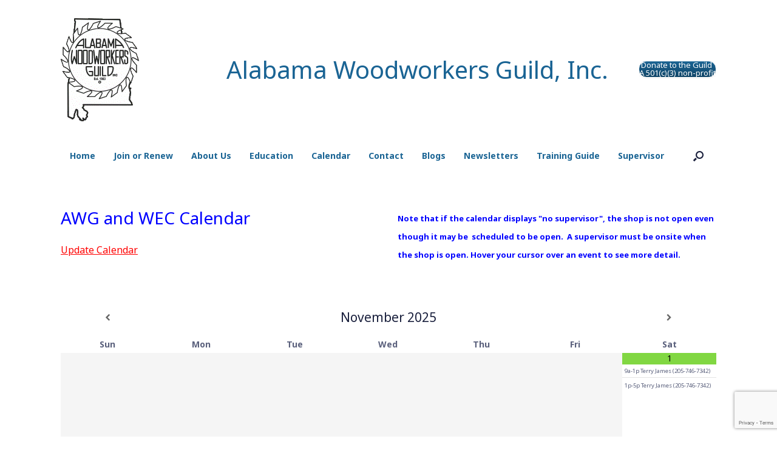

--- FILE ---
content_type: text/html; charset=UTF-8
request_url: https://wp.awwg.info/calendar/
body_size: 33765
content:
<!DOCTYPE html>
<html lang="en-US">
<head>
	<meta charset="UTF-8" />
	<meta http-equiv="X-UA-Compatible" content="IE=10" />
	<link rel="profile" href="http://gmpg.org/xfn/11" />
	<link rel="pingback" href="https://wp.awwg.info/xmlrpc.php" />
	<title>Calendar &#8211; Alabama Woodworkers Guild, Inc.</title>
<meta name='robots' content='max-image-preview:large' />
	<style>img:is([sizes="auto" i], [sizes^="auto," i]) { contain-intrinsic-size: 3000px 1500px }</style>
	<link rel="alternate" type="application/rss+xml" title="Alabama Woodworkers Guild, Inc. &raquo; Feed" href="https://wp.awwg.info/feed/" />
<link rel="alternate" type="application/rss+xml" title="Alabama Woodworkers Guild, Inc. &raquo; Comments Feed" href="https://wp.awwg.info/comments/feed/" />
<script type="text/javascript">
/* <![CDATA[ */
window._wpemojiSettings = {"baseUrl":"https:\/\/s.w.org\/images\/core\/emoji\/16.0.1\/72x72\/","ext":".png","svgUrl":"https:\/\/s.w.org\/images\/core\/emoji\/16.0.1\/svg\/","svgExt":".svg","source":{"concatemoji":"https:\/\/wp.awwg.info\/wp-includes\/js\/wp-emoji-release.min.js?ver=6.8.3"}};
/*! This file is auto-generated */
!function(s,n){var o,i,e;function c(e){try{var t={supportTests:e,timestamp:(new Date).valueOf()};sessionStorage.setItem(o,JSON.stringify(t))}catch(e){}}function p(e,t,n){e.clearRect(0,0,e.canvas.width,e.canvas.height),e.fillText(t,0,0);var t=new Uint32Array(e.getImageData(0,0,e.canvas.width,e.canvas.height).data),a=(e.clearRect(0,0,e.canvas.width,e.canvas.height),e.fillText(n,0,0),new Uint32Array(e.getImageData(0,0,e.canvas.width,e.canvas.height).data));return t.every(function(e,t){return e===a[t]})}function u(e,t){e.clearRect(0,0,e.canvas.width,e.canvas.height),e.fillText(t,0,0);for(var n=e.getImageData(16,16,1,1),a=0;a<n.data.length;a++)if(0!==n.data[a])return!1;return!0}function f(e,t,n,a){switch(t){case"flag":return n(e,"\ud83c\udff3\ufe0f\u200d\u26a7\ufe0f","\ud83c\udff3\ufe0f\u200b\u26a7\ufe0f")?!1:!n(e,"\ud83c\udde8\ud83c\uddf6","\ud83c\udde8\u200b\ud83c\uddf6")&&!n(e,"\ud83c\udff4\udb40\udc67\udb40\udc62\udb40\udc65\udb40\udc6e\udb40\udc67\udb40\udc7f","\ud83c\udff4\u200b\udb40\udc67\u200b\udb40\udc62\u200b\udb40\udc65\u200b\udb40\udc6e\u200b\udb40\udc67\u200b\udb40\udc7f");case"emoji":return!a(e,"\ud83e\udedf")}return!1}function g(e,t,n,a){var r="undefined"!=typeof WorkerGlobalScope&&self instanceof WorkerGlobalScope?new OffscreenCanvas(300,150):s.createElement("canvas"),o=r.getContext("2d",{willReadFrequently:!0}),i=(o.textBaseline="top",o.font="600 32px Arial",{});return e.forEach(function(e){i[e]=t(o,e,n,a)}),i}function t(e){var t=s.createElement("script");t.src=e,t.defer=!0,s.head.appendChild(t)}"undefined"!=typeof Promise&&(o="wpEmojiSettingsSupports",i=["flag","emoji"],n.supports={everything:!0,everythingExceptFlag:!0},e=new Promise(function(e){s.addEventListener("DOMContentLoaded",e,{once:!0})}),new Promise(function(t){var n=function(){try{var e=JSON.parse(sessionStorage.getItem(o));if("object"==typeof e&&"number"==typeof e.timestamp&&(new Date).valueOf()<e.timestamp+604800&&"object"==typeof e.supportTests)return e.supportTests}catch(e){}return null}();if(!n){if("undefined"!=typeof Worker&&"undefined"!=typeof OffscreenCanvas&&"undefined"!=typeof URL&&URL.createObjectURL&&"undefined"!=typeof Blob)try{var e="postMessage("+g.toString()+"("+[JSON.stringify(i),f.toString(),p.toString(),u.toString()].join(",")+"));",a=new Blob([e],{type:"text/javascript"}),r=new Worker(URL.createObjectURL(a),{name:"wpTestEmojiSupports"});return void(r.onmessage=function(e){c(n=e.data),r.terminate(),t(n)})}catch(e){}c(n=g(i,f,p,u))}t(n)}).then(function(e){for(var t in e)n.supports[t]=e[t],n.supports.everything=n.supports.everything&&n.supports[t],"flag"!==t&&(n.supports.everythingExceptFlag=n.supports.everythingExceptFlag&&n.supports[t]);n.supports.everythingExceptFlag=n.supports.everythingExceptFlag&&!n.supports.flag,n.DOMReady=!1,n.readyCallback=function(){n.DOMReady=!0}}).then(function(){return e}).then(function(){var e;n.supports.everything||(n.readyCallback(),(e=n.source||{}).concatemoji?t(e.concatemoji):e.wpemoji&&e.twemoji&&(t(e.twemoji),t(e.wpemoji)))}))}((window,document),window._wpemojiSettings);
/* ]]> */
</script>
<style id='wp-emoji-styles-inline-css' type='text/css'>

	img.wp-smiley, img.emoji {
		display: inline !important;
		border: none !important;
		box-shadow: none !important;
		height: 1em !important;
		width: 1em !important;
		margin: 0 0.07em !important;
		vertical-align: -0.1em !important;
		background: none !important;
		padding: 0 !important;
	}
</style>
<link rel='stylesheet' id='wp-block-library-css' href='https://wp.awwg.info/wp-includes/css/dist/block-library/style.min.css?ver=6.8.3' type='text/css' media='all' />
<style id='classic-theme-styles-inline-css' type='text/css'>
/*! This file is auto-generated */
.wp-block-button__link{color:#fff;background-color:#32373c;border-radius:9999px;box-shadow:none;text-decoration:none;padding:calc(.667em + 2px) calc(1.333em + 2px);font-size:1.125em}.wp-block-file__button{background:#32373c;color:#fff;text-decoration:none}
</style>
<style id='global-styles-inline-css' type='text/css'>
:root{--wp--preset--aspect-ratio--square: 1;--wp--preset--aspect-ratio--4-3: 4/3;--wp--preset--aspect-ratio--3-4: 3/4;--wp--preset--aspect-ratio--3-2: 3/2;--wp--preset--aspect-ratio--2-3: 2/3;--wp--preset--aspect-ratio--16-9: 16/9;--wp--preset--aspect-ratio--9-16: 9/16;--wp--preset--color--black: #000000;--wp--preset--color--cyan-bluish-gray: #abb8c3;--wp--preset--color--white: #ffffff;--wp--preset--color--pale-pink: #f78da7;--wp--preset--color--vivid-red: #cf2e2e;--wp--preset--color--luminous-vivid-orange: #ff6900;--wp--preset--color--luminous-vivid-amber: #fcb900;--wp--preset--color--light-green-cyan: #7bdcb5;--wp--preset--color--vivid-green-cyan: #00d084;--wp--preset--color--pale-cyan-blue: #8ed1fc;--wp--preset--color--vivid-cyan-blue: #0693e3;--wp--preset--color--vivid-purple: #9b51e0;--wp--preset--gradient--vivid-cyan-blue-to-vivid-purple: linear-gradient(135deg,rgba(6,147,227,1) 0%,rgb(155,81,224) 100%);--wp--preset--gradient--light-green-cyan-to-vivid-green-cyan: linear-gradient(135deg,rgb(122,220,180) 0%,rgb(0,208,130) 100%);--wp--preset--gradient--luminous-vivid-amber-to-luminous-vivid-orange: linear-gradient(135deg,rgba(252,185,0,1) 0%,rgba(255,105,0,1) 100%);--wp--preset--gradient--luminous-vivid-orange-to-vivid-red: linear-gradient(135deg,rgba(255,105,0,1) 0%,rgb(207,46,46) 100%);--wp--preset--gradient--very-light-gray-to-cyan-bluish-gray: linear-gradient(135deg,rgb(238,238,238) 0%,rgb(169,184,195) 100%);--wp--preset--gradient--cool-to-warm-spectrum: linear-gradient(135deg,rgb(74,234,220) 0%,rgb(151,120,209) 20%,rgb(207,42,186) 40%,rgb(238,44,130) 60%,rgb(251,105,98) 80%,rgb(254,248,76) 100%);--wp--preset--gradient--blush-light-purple: linear-gradient(135deg,rgb(255,206,236) 0%,rgb(152,150,240) 100%);--wp--preset--gradient--blush-bordeaux: linear-gradient(135deg,rgb(254,205,165) 0%,rgb(254,45,45) 50%,rgb(107,0,62) 100%);--wp--preset--gradient--luminous-dusk: linear-gradient(135deg,rgb(255,203,112) 0%,rgb(199,81,192) 50%,rgb(65,88,208) 100%);--wp--preset--gradient--pale-ocean: linear-gradient(135deg,rgb(255,245,203) 0%,rgb(182,227,212) 50%,rgb(51,167,181) 100%);--wp--preset--gradient--electric-grass: linear-gradient(135deg,rgb(202,248,128) 0%,rgb(113,206,126) 100%);--wp--preset--gradient--midnight: linear-gradient(135deg,rgb(2,3,129) 0%,rgb(40,116,252) 100%);--wp--preset--font-size--small: 13px;--wp--preset--font-size--medium: 20px;--wp--preset--font-size--large: 36px;--wp--preset--font-size--x-large: 42px;--wp--preset--spacing--20: 0.44rem;--wp--preset--spacing--30: 0.67rem;--wp--preset--spacing--40: 1rem;--wp--preset--spacing--50: 1.5rem;--wp--preset--spacing--60: 2.25rem;--wp--preset--spacing--70: 3.38rem;--wp--preset--spacing--80: 5.06rem;--wp--preset--shadow--natural: 6px 6px 9px rgba(0, 0, 0, 0.2);--wp--preset--shadow--deep: 12px 12px 50px rgba(0, 0, 0, 0.4);--wp--preset--shadow--sharp: 6px 6px 0px rgba(0, 0, 0, 0.2);--wp--preset--shadow--outlined: 6px 6px 0px -3px rgba(255, 255, 255, 1), 6px 6px rgba(0, 0, 0, 1);--wp--preset--shadow--crisp: 6px 6px 0px rgba(0, 0, 0, 1);}:where(.is-layout-flex){gap: 0.5em;}:where(.is-layout-grid){gap: 0.5em;}body .is-layout-flex{display: flex;}.is-layout-flex{flex-wrap: wrap;align-items: center;}.is-layout-flex > :is(*, div){margin: 0;}body .is-layout-grid{display: grid;}.is-layout-grid > :is(*, div){margin: 0;}:where(.wp-block-columns.is-layout-flex){gap: 2em;}:where(.wp-block-columns.is-layout-grid){gap: 2em;}:where(.wp-block-post-template.is-layout-flex){gap: 1.25em;}:where(.wp-block-post-template.is-layout-grid){gap: 1.25em;}.has-black-color{color: var(--wp--preset--color--black) !important;}.has-cyan-bluish-gray-color{color: var(--wp--preset--color--cyan-bluish-gray) !important;}.has-white-color{color: var(--wp--preset--color--white) !important;}.has-pale-pink-color{color: var(--wp--preset--color--pale-pink) !important;}.has-vivid-red-color{color: var(--wp--preset--color--vivid-red) !important;}.has-luminous-vivid-orange-color{color: var(--wp--preset--color--luminous-vivid-orange) !important;}.has-luminous-vivid-amber-color{color: var(--wp--preset--color--luminous-vivid-amber) !important;}.has-light-green-cyan-color{color: var(--wp--preset--color--light-green-cyan) !important;}.has-vivid-green-cyan-color{color: var(--wp--preset--color--vivid-green-cyan) !important;}.has-pale-cyan-blue-color{color: var(--wp--preset--color--pale-cyan-blue) !important;}.has-vivid-cyan-blue-color{color: var(--wp--preset--color--vivid-cyan-blue) !important;}.has-vivid-purple-color{color: var(--wp--preset--color--vivid-purple) !important;}.has-black-background-color{background-color: var(--wp--preset--color--black) !important;}.has-cyan-bluish-gray-background-color{background-color: var(--wp--preset--color--cyan-bluish-gray) !important;}.has-white-background-color{background-color: var(--wp--preset--color--white) !important;}.has-pale-pink-background-color{background-color: var(--wp--preset--color--pale-pink) !important;}.has-vivid-red-background-color{background-color: var(--wp--preset--color--vivid-red) !important;}.has-luminous-vivid-orange-background-color{background-color: var(--wp--preset--color--luminous-vivid-orange) !important;}.has-luminous-vivid-amber-background-color{background-color: var(--wp--preset--color--luminous-vivid-amber) !important;}.has-light-green-cyan-background-color{background-color: var(--wp--preset--color--light-green-cyan) !important;}.has-vivid-green-cyan-background-color{background-color: var(--wp--preset--color--vivid-green-cyan) !important;}.has-pale-cyan-blue-background-color{background-color: var(--wp--preset--color--pale-cyan-blue) !important;}.has-vivid-cyan-blue-background-color{background-color: var(--wp--preset--color--vivid-cyan-blue) !important;}.has-vivid-purple-background-color{background-color: var(--wp--preset--color--vivid-purple) !important;}.has-black-border-color{border-color: var(--wp--preset--color--black) !important;}.has-cyan-bluish-gray-border-color{border-color: var(--wp--preset--color--cyan-bluish-gray) !important;}.has-white-border-color{border-color: var(--wp--preset--color--white) !important;}.has-pale-pink-border-color{border-color: var(--wp--preset--color--pale-pink) !important;}.has-vivid-red-border-color{border-color: var(--wp--preset--color--vivid-red) !important;}.has-luminous-vivid-orange-border-color{border-color: var(--wp--preset--color--luminous-vivid-orange) !important;}.has-luminous-vivid-amber-border-color{border-color: var(--wp--preset--color--luminous-vivid-amber) !important;}.has-light-green-cyan-border-color{border-color: var(--wp--preset--color--light-green-cyan) !important;}.has-vivid-green-cyan-border-color{border-color: var(--wp--preset--color--vivid-green-cyan) !important;}.has-pale-cyan-blue-border-color{border-color: var(--wp--preset--color--pale-cyan-blue) !important;}.has-vivid-cyan-blue-border-color{border-color: var(--wp--preset--color--vivid-cyan-blue) !important;}.has-vivid-purple-border-color{border-color: var(--wp--preset--color--vivid-purple) !important;}.has-vivid-cyan-blue-to-vivid-purple-gradient-background{background: var(--wp--preset--gradient--vivid-cyan-blue-to-vivid-purple) !important;}.has-light-green-cyan-to-vivid-green-cyan-gradient-background{background: var(--wp--preset--gradient--light-green-cyan-to-vivid-green-cyan) !important;}.has-luminous-vivid-amber-to-luminous-vivid-orange-gradient-background{background: var(--wp--preset--gradient--luminous-vivid-amber-to-luminous-vivid-orange) !important;}.has-luminous-vivid-orange-to-vivid-red-gradient-background{background: var(--wp--preset--gradient--luminous-vivid-orange-to-vivid-red) !important;}.has-very-light-gray-to-cyan-bluish-gray-gradient-background{background: var(--wp--preset--gradient--very-light-gray-to-cyan-bluish-gray) !important;}.has-cool-to-warm-spectrum-gradient-background{background: var(--wp--preset--gradient--cool-to-warm-spectrum) !important;}.has-blush-light-purple-gradient-background{background: var(--wp--preset--gradient--blush-light-purple) !important;}.has-blush-bordeaux-gradient-background{background: var(--wp--preset--gradient--blush-bordeaux) !important;}.has-luminous-dusk-gradient-background{background: var(--wp--preset--gradient--luminous-dusk) !important;}.has-pale-ocean-gradient-background{background: var(--wp--preset--gradient--pale-ocean) !important;}.has-electric-grass-gradient-background{background: var(--wp--preset--gradient--electric-grass) !important;}.has-midnight-gradient-background{background: var(--wp--preset--gradient--midnight) !important;}.has-small-font-size{font-size: var(--wp--preset--font-size--small) !important;}.has-medium-font-size{font-size: var(--wp--preset--font-size--medium) !important;}.has-large-font-size{font-size: var(--wp--preset--font-size--large) !important;}.has-x-large-font-size{font-size: var(--wp--preset--font-size--x-large) !important;}
:where(.wp-block-post-template.is-layout-flex){gap: 1.25em;}:where(.wp-block-post-template.is-layout-grid){gap: 1.25em;}
:where(.wp-block-columns.is-layout-flex){gap: 2em;}:where(.wp-block-columns.is-layout-grid){gap: 2em;}
:root :where(.wp-block-pullquote){font-size: 1.5em;line-height: 1.6;}
</style>
<link rel='stylesheet' id='contact-form-7-css' href='https://wp.awwg.info/wp-content/plugins/contact-form-7/includes/css/styles.css?ver=6.1.3' type='text/css' media='all' />
<link rel='stylesheet' id='finalTilesGallery_stylesheet-css' href='https://wp.awwg.info/wp-content/plugins/final-tiles-grid-gallery-lite/scripts/ftg.css?ver=3.6.6' type='text/css' media='all' />
<link rel='stylesheet' id='fontawesome_stylesheet-css' href='https://wp.awwg.info/wp-content/plugins/final-tiles-grid-gallery-lite/fonts/font-awesome/css/font-awesome.min.css?ver=6.8.3' type='text/css' media='all' />
<link rel='stylesheet' id='foobox-free-min-css' href='https://wp.awwg.info/wp-content/plugins/foobox-image-lightbox/free/css/foobox.free.min.css?ver=2.7.35' type='text/css' media='all' />
<link rel='stylesheet' id='siteorigin-panels-front-css' href='https://wp.awwg.info/wp-content/plugins/siteorigin-panels/css/front-flex.min.css?ver=2.33.3' type='text/css' media='all' />
<link rel='stylesheet' id='sow-button-base-css' href='https://wp.awwg.info/wp-content/plugins/so-widgets-bundle/widgets/button/css/style.css?ver=1.70.2' type='text/css' media='all' />
<link rel='stylesheet' id='sow-button-atom-5f46dfa5df4d-css' href='https://wp.awwg.info/wp-content/uploads/siteorigin-widgets/sow-button-atom-5f46dfa5df4d.css?ver=6.8.3' type='text/css' media='all' />
<link rel='stylesheet' id='social-widget-css' href='https://wp.awwg.info/wp-content/plugins/social-media-widget/social_widget.css?ver=6.8.3' type='text/css' media='all' />
<link rel='stylesheet' id='buttons-css' href='https://wp.awwg.info/wp-includes/css/buttons.min.css?ver=6.8.3' type='text/css' media='all' />
<link rel='stylesheet' id='dashicons-css' href='https://wp.awwg.info/wp-includes/css/dashicons.min.css?ver=6.8.3' type='text/css' media='all' />
<link rel='stylesheet' id='mediaelement-css' href='https://wp.awwg.info/wp-includes/js/mediaelement/mediaelementplayer-legacy.min.css?ver=4.2.17' type='text/css' media='all' />
<link rel='stylesheet' id='wp-mediaelement-css' href='https://wp.awwg.info/wp-includes/js/mediaelement/wp-mediaelement.min.css?ver=6.8.3' type='text/css' media='all' />
<link rel='stylesheet' id='media-views-css' href='https://wp.awwg.info/wp-includes/css/media-views.min.css?ver=6.8.3' type='text/css' media='all' />
<link rel='stylesheet' id='imgareaselect-css' href='https://wp.awwg.info/wp-includes/js/imgareaselect/imgareaselect.css?ver=0.9.8' type='text/css' media='all' />
<link rel='stylesheet' id='vantage-style-css' href='https://wp.awwg.info/wp-content/themes/vantage/style.css?ver=2.6' type='text/css' media='all' />
<link rel='stylesheet' id='font-awesome-css' href='https://wp.awwg.info/wp-content/themes/vantage/fontawesome/css/font-awesome.css?ver=4.6.2' type='text/css' media='all' />
<link rel='stylesheet' id='siteorigin-mobilenav-css' href='https://wp.awwg.info/wp-content/themes/vantage/inc/mobilenav/css/mobilenav.css?ver=2.6' type='text/css' media='all' />
<link rel='stylesheet' id='simcal-qtip-css' href='https://wp.awwg.info/wp-content/plugins/google-calendar-events/assets/generated/vendor/jquery.qtip.min.css?ver=3.5.9' type='text/css' media='all' />
<link rel='stylesheet' id='simcal-default-calendar-grid-css' href='https://wp.awwg.info/wp-content/plugins/google-calendar-events/assets/generated/default-calendar-grid.min.css?ver=3.5.9' type='text/css' media='all' />
<link rel='stylesheet' id='simcal-default-calendar-list-css' href='https://wp.awwg.info/wp-content/plugins/google-calendar-events/assets/generated/default-calendar-list.min.css?ver=3.5.9' type='text/css' media='all' />
<script type="text/javascript" src="https://wp.awwg.info/wp-includes/js/jquery/jquery.min.js?ver=3.7.1" id="jquery-core-js"></script>
<script type="text/javascript" src="https://wp.awwg.info/wp-includes/js/jquery/jquery-migrate.min.js?ver=3.4.1" id="jquery-migrate-js"></script>
<script type="text/javascript" id="wdm_jq_validate-js-extra">
/* <![CDATA[ */
var wdm_ua_obj_l10n = {"req":"This field is required.","eml":"Please enter a valid email address.","url":"Please enter a valid URL.","num":"Please enter a valid number.","min":"Please enter a value greater than or equal to 0"};
/* ]]> */
</script>
<script type="text/javascript" src="https://wp.awwg.info/wp-content/plugins/ultimate-auction/js/wdm-jquery-validate.js?ver=1.19.5" id="wdm_jq_validate-js"></script>
<script type="text/javascript" src="https://wp.awwg.info/wp-content/plugins/ultimate-auction/js/wdm-validate.js?ver=1.0" id="wdm_jq_valid-js"></script>
<script type="text/javascript" src="https://wp.awwg.info/wp-includes/js/tinymce/tinymce.min.js?ver=49110-20250317" id="wp-tinymce-root-js"></script>
<script type="text/javascript" src="https://wp.awwg.info/wp-includes/js/tinymce/plugins/compat3x/plugin.min.js?ver=49110-20250317" id="wp-tinymce-js"></script>
<script type="text/javascript" id="cf7pp-redirect_method-js-extra">
/* <![CDATA[ */
var ajax_object_cf7pp = {"ajax_url":"https:\/\/wp.awwg.info\/wp-admin\/admin-ajax.php","forms":"[\"187998|paypal\",\"187997|paypal\",\"187994|paypal\",\"5155|paypal\",\"5148|paypal\",\"252|paypal\"]","path_paypal":"https:\/\/wp.awwg.info\/?cf7pp_paypal_redirect=","path_stripe":"https:\/\/wp.awwg.info\/?cf7pp_stripe_redirect=","method":"1"};
/* ]]> */
</script>
<script type="text/javascript" src="https://wp.awwg.info/wp-content/plugins/contact-form-7-paypal-add-on-pro/assets/js/redirect_method.js?ver=3.4.6" id="cf7pp-redirect_method-js"></script>
<script type="text/javascript" id="tablesome-workflow-bundle-js-extra">
/* <![CDATA[ */
var tablesome_ajax_object = {"nonce":"31120c4739","ajax_url":"https:\/\/wp.awwg.info\/wp-admin\/admin-ajax.php","rest_nonce":"8a23bdaf7b","edit_table_url":"https:\/\/wp.awwg.info\/wp-admin\/edit.php?post_type=tablesome_cpt&action=edit&post=0&page=tablesome_admin_page","api_endpoints":{"prefix":"https:\/\/wp.awwg.info\/wp-json\/tablesome\/v1\/tables\/","save_table":"https:\/\/wp.awwg.info\/wp-json\/tablesome\/v1\/tables","import_records":"https:\/\/wp.awwg.info\/wp-json\/tablesome\/v1\/tables\/import","store_api_key":"https:\/\/wp.awwg.info\/wp-json\/tablesome\/v1\/tablesome-api-keys\/","workflow_posts_data":"https:\/\/wp.awwg.info\/wp-json\/tablesome\/v1\/workflow\/posts","workflow_posts":"https:\/\/wp.awwg.info\/wp-json\/tablesome\/v1\/workflow\/posts?","workflow_fields":"https:\/\/wp.awwg.info\/wp-json\/tablesome\/v1\/workflow\/fields?","workflow_terms":"https:\/\/wp.awwg.info\/wp-json\/tablesome\/v1\/workflow\/terms?","workflow_taxonomies":"https:\/\/wp.awwg.info\/wp-json\/tablesome\/v1\/workflow\/taxonomies?","workflow_user_roles":"https:\/\/wp.awwg.info\/wp-json\/tablesome\/v1\/workflow\/get-user-roles?","workflow_post_types":"https:\/\/wp.awwg.info\/wp-json\/tablesome\/v1\/workflow\/get-post-types?","workflow_users":"https:\/\/wp.awwg.info\/wp-json\/tablesome\/v1\/workflow\/get-users?","get_oauth_data":"https:\/\/wp.awwg.info\/wp-json\/tablesome\/v1\/workflow\/get-oauth-data?","delete_oauth_data":"https:\/\/wp.awwg.info\/wp-json\/tablesome\/v1\/workflow\/delete-oauth-data?","get_access_token":"https:\/\/wp.awwg.info\/wp-json\/tablesome\/v1\/workflow\/get-access-token","get-spreadsheet-data":"https:\/\/wp.awwg.info\/wp-json\/tablesome\/v1\/workflow\/get-spreadsheet-data"},"site_domain":"wp.awwg.info"};
/* ]]> */
</script>
<script type="text/javascript" src="https://wp.awwg.info/wp-content/plugins/tablesome/assets/bundles/workflow.bundle.js?ver=1.1.34" id="tablesome-workflow-bundle-js"></script>
<script type="text/javascript" id="utils-js-extra">
/* <![CDATA[ */
var userSettings = {"url":"\/","uid":"0","time":"1763298086","secure":"1"};
/* ]]> */
</script>
<script type="text/javascript" src="https://wp.awwg.info/wp-includes/js/utils.min.js?ver=6.8.3" id="utils-js"></script>
<script type="text/javascript" src="https://wp.awwg.info/wp-includes/js/plupload/moxie.min.js?ver=1.3.5.1" id="moxiejs-js"></script>
<script type="text/javascript" src="https://wp.awwg.info/wp-includes/js/plupload/plupload.min.js?ver=2.1.9" id="plupload-js"></script>
<!--[if lt IE 8]>
<script type="text/javascript" src="https://wp.awwg.info/wp-includes/js/json2.min.js?ver=2015-05-03" id="json2-js"></script>
<![endif]-->
<script type="text/javascript" src="https://wp.awwg.info/wp-content/themes/vantage/js/jquery.flexslider.min.js?ver=2.1" id="jquery-flexslider-js"></script>
<script type="text/javascript" src="https://wp.awwg.info/wp-content/themes/vantage/js/jquery.touchSwipe.min.js?ver=1.6.6" id="jquery-touchswipe-js"></script>
<script type="text/javascript" src="https://wp.awwg.info/wp-content/themes/vantage/js/jquery.theme-main.min.js?ver=2.6" id="vantage-main-js"></script>
<script type="text/javascript" src="https://wp.awwg.info/wp-content/themes/vantage/js/jquery.fitvids.min.js?ver=1.0" id="jquery-fitvids-js"></script>
<!--[if lt IE 9]>
<script type="text/javascript" src="https://wp.awwg.info/wp-content/themes/vantage/js/html5.min.js?ver=3.7.3" id="vantage-html5-js"></script>
<![endif]-->
<!--[if (gte IE 6)&(lte IE 8)]>
<script type="text/javascript" src="https://wp.awwg.info/wp-content/themes/vantage/js/selectivizr.min.js?ver=1.0.2" id="vantage-selectivizr-js"></script>
<![endif]-->
<script type="text/javascript" id="siteorigin-mobilenav-js-extra">
/* <![CDATA[ */
var mobileNav = {"search":"","text":{"navigate":"Menu","back":"Back","close":"Close"},"nextIconUrl":"https:\/\/wp.awwg.info\/wp-content\/themes\/vantage\/inc\/mobilenav\/images\/next.png","mobileMenuClose":"<i class=\"fa fa-times\"><\/i>"};
/* ]]> */
</script>
<script type="text/javascript" src="https://wp.awwg.info/wp-content/themes/vantage/inc/mobilenav/js/mobilenav.min.js?ver=2.6" id="siteorigin-mobilenav-js"></script>
<script type="text/javascript" id="foobox-free-min-js-before">
/* <![CDATA[ */
/* Run FooBox FREE (v2.7.35) */
var FOOBOX = window.FOOBOX = {
	ready: true,
	disableOthers: false,
	o: {wordpress: { enabled: true }, countMessage:'image %index of %total', captions: { dataTitle: ["captionTitle","title"], dataDesc: ["captionDesc","description"] }, rel: '', excludes:'.fbx-link,.nofoobox,.nolightbox,a[href*="pinterest.com/pin/create/button/"]', affiliate : { enabled: false }},
	selectors: [
		".foogallery-container.foogallery-lightbox-foobox", ".foogallery-container.foogallery-lightbox-foobox-free", ".gallery", ".wp-block-gallery", ".wp-caption", ".wp-block-image", "a:has(img[class*=wp-image-])", ".foobox"
	],
	pre: function( $ ){
		// Custom JavaScript (Pre)
		
	},
	post: function( $ ){
		// Custom JavaScript (Post)
		
		// Custom Captions Code
		
	},
	custom: function( $ ){
		// Custom Extra JS
		
	}
};
/* ]]> */
</script>
<script type="text/javascript" src="https://wp.awwg.info/wp-content/plugins/foobox-image-lightbox/free/js/foobox.free.min.js?ver=2.7.35" id="foobox-free-min-js"></script>
<link rel="https://api.w.org/" href="https://wp.awwg.info/wp-json/" /><link rel="alternate" title="JSON" type="application/json" href="https://wp.awwg.info/wp-json/wp/v2/pages/27" /><link rel="EditURI" type="application/rsd+xml" title="RSD" href="https://wp.awwg.info/xmlrpc.php?rsd" />
<meta name="generator" content="WordPress 6.8.3" />
<link rel="canonical" href="https://wp.awwg.info/calendar/" />
<link rel='shortlink' href='https://wp.awwg.info/?p=27' />
<link rel="alternate" title="oEmbed (JSON)" type="application/json+oembed" href="https://wp.awwg.info/wp-json/oembed/1.0/embed?url=https%3A%2F%2Fwp.awwg.info%2Fcalendar%2F" />
<link rel="alternate" title="oEmbed (XML)" type="text/xml+oembed" href="https://wp.awwg.info/wp-json/oembed/1.0/embed?url=https%3A%2F%2Fwp.awwg.info%2Fcalendar%2F&#038;format=xml" />
<!-- Global site tag (gtag.js) - Google Analytics -->
<script async src="https://www.googletagmanager.com/gtag/js?id=G-PGT16YP533"></script>
<script>
  window.dataLayer = window.dataLayer || [];
  function gtag(){dataLayer.push(arguments);}
  gtag('js', new Date());

  gtag('config', 'G-PGT16YP533');
</script><meta name="viewport" content="width=device-width, initial-scale=1" />		<style type="text/css">
			.so-mobilenav-mobile + * { display: none; }
			@media screen and (max-width: 480px) { .so-mobilenav-mobile + * { display: block; } .so-mobilenav-standard + * { display: none; } }
		</style>
		<style type="text/css" media="screen">
		#footer-widgets .widget { width: 33.333%; }
		#masthead-widgets .widget { width: 100%; }
	</style>
	<style media="all" id="siteorigin-panels-layouts-head">/* Layout 27 */ #pgc-27-0-0 , #pgc-27-0-1 { width:50%;width:calc(50% - ( 0.5 * 30px ) ) } #pg-27-0 , #pl-27 .so-panel { margin-bottom:35px } #pgc-27-1-0 { width:100%;width:calc(100% - ( 0 * 30px ) ) } #pl-27 .so-panel:last-of-type { margin-bottom:0px } @media (max-width:780px){ #pg-27-0.panel-no-style, #pg-27-0.panel-has-style > .panel-row-style, #pg-27-0 , #pg-27-1.panel-no-style, #pg-27-1.panel-has-style > .panel-row-style, #pg-27-1 { -webkit-flex-direction:column;-ms-flex-direction:column;flex-direction:column } #pg-27-0 > .panel-grid-cell , #pg-27-0 > .panel-row-style > .panel-grid-cell , #pg-27-1 > .panel-grid-cell , #pg-27-1 > .panel-row-style > .panel-grid-cell { width:100%;margin-right:0 } #pgc-27-0-0 { margin-bottom:35px } #pl-27 .panel-grid-cell { padding:0 } #pl-27 .panel-grid .panel-grid-cell-empty { display:none } #pl-27 .panel-grid .panel-grid-cell-mobile-last { margin-bottom:0px }  } </style><style type="text/css" id="vantage-footer-widgets">#footer-widgets aside { width : 33.333%; } </style> <style type="text/css" id="customizer-css">@import url(https://fonts.googleapis.com/css?family=Noto+Sans:400|Noto+Sans:700); body,button,input,select,textarea { font-family: "Noto Sans"; font-weight: 400 } #masthead h1 { font-family: "Noto Sans"; font-weight: 700; font-weight: 700 } h1,h2,h3,h4,h5,h6 { font-family: "Noto Sans"; font-weight: 400 } .main-navigation, .mobile-nav-frame, .mobile-nav-frame .title h3 { font-family: "Noto Sans"; font-weight: 400 } #masthead .hgroup h1, #masthead.masthead-logo-in-menu .logo > h1 { font-size: 40px; color: #1a6494 } #masthead .hgroup .support-text { color: #1a203d } #page-title, article.post .entry-header h1.entry-title, article.page .entry-header h1.entry-title { font-size: 13px; color: #1a203d } .entry-content { font-size: 16px } .entry-content, #comments .commentlist article .comment-meta a { color: #5a607c } .entry-content h1, .entry-content h2, .entry-content h3, .entry-content h4, .entry-content h5, .entry-content h6, #comments .commentlist article .comment-author a, #comments .commentlist article .comment-author, #comments-title, #reply-title, #commentform label { color: #1a203d } #comments-title, #reply-title { border-bottom-color: #1a203d } .entry-content h1 { font-size: 28px } .entry-content h2 { font-size: 24px } #masthead .hgroup { padding-top: 30px; padding-bottom: 30px } .entry-content a, .entry-content a:visited, #secondary a, #secondary a:visited, #masthead .hgroup a, #masthead .hgroup a:visited, .comment-form .logged-in-as a, .comment-form .logged-in-as a:visited { color: #1a6494 } .entry-content a:hover, .entry-content a:focus, .entry-content a:active, #secondary a:hover, #masthead .hgroup a:hover, #masthead .hgroup a:focus, #masthead .hgroup a:active, .comment-form .logged-in-as a:hover, .comment-form .logged-in-as a:focus, .comment-form .logged-in-as a:active { color: #3991cf } .entry-content a:hover, .textwidget a:hover { text-decoration: underline } .main-navigation { background-color: #ffffff } .main-navigation a { color: #1a6494 } .main-navigation ul ul { background-color: #e6eef8 } .main-navigation ul li:hover > a, #search-icon #search-icon-icon:hover { background-color: #e6eef8 } .main-navigation ul li:hover > a, .main-navigation ul li:hover > a [class^="fa fa-"] { color: #1a6494 } .main-navigation ul ul li:hover > a { background-color: #1a6464 } #search-icon #search-icon-icon { background-color: #ffffff } #search-icon #search-icon-icon .vantage-icon-search { color: #1a203d } #search-icon .searchform { background-color: #1a203d } #search-icon .searchform input[name=s] { color: #ffffff } .main-navigation ul li a, #masthead.masthead-logo-in-menu .logo { padding-left: 15px; padding-right: 15px } .main-navigation ul li { font-size: 14px } a.button, button, html input[type="button"], input[type="reset"], input[type="submit"], .post-navigation a, #image-navigation a, article.post .more-link, article.page .more-link, .paging-navigation a, .woocommerce #page-wrapper .button, .woocommerce a.button, .woocommerce .checkout-button, .woocommerce input.button, #infinite-handle span { background: #1a6494 } a.button:hover, button:hover, html input[type="button"]:hover, input[type="reset"]:hover, input[type="submit"]:hover, .post-navigation a:hover, #image-navigation a:hover, article.post .more-link:hover, article.page .more-link:hover, .paging-navigation a:hover, .woocommerce #page-wrapper .button:hover, .woocommerce a.button:hover, .woocommerce .checkout-button:hover, .woocommerce input.button:hover, .woocommerce input.button:disabled:hover, .woocommerce input.button:disabled[disabled]:hover, #infinite-handle span:hover { background: #1a6494 } a.button:hover, button:hover, html input[type="button"]:hover, input[type="reset"]:hover, input[type="submit"]:hover, .post-navigation a:hover, #image-navigation a:hover, article.post .more-link:hover, article.page .more-link:hover, .paging-navigation a:hover, .woocommerce #page-wrapper .button:hover, .woocommerce a.button:hover, .woocommerce .checkout-button:hover, .woocommerce input.button:hover, #infinite-handle span:hover { opacity: 0.75 } a.button:focus, button:focus, html input[type="button"]:focus, input[type="reset"]:focus, input[type="submit"]:focus, .post-navigation a:focus, #image-navigation a:focus, article.post .more-link:focus, article.page .more-link:focus, .paging-navigation a:focus, .woocommerce #page-wrapper .button:focus, .woocommerce a.button:focus, .woocommerce .checkout-button:focus, .woocommerce input.button:focus, .woocommerce input.button:disabled:focus, .woocommerce input.button:disabled[disabled]:focus, #infinite-handle span:focus { background: #1a6494 } a.button:focus, button:focus, html input[type="button"]:focus, input[type="reset"]:focus, input[type="submit"]:focus, .post-navigation a:focus, #image-navigation a:focus, article.post .more-link:focus, article.page .more-link:focus, .paging-navigation a:focus, .woocommerce #page-wrapper .button:focus, .woocommerce a.button:focus, .woocommerce .checkout-button:focus, .woocommerce input.button:focus, #infinite-handle span:focus { opacity: 0.75 } a.button, button, html input[type="button"], input[type="reset"], input[type="submit"], .post-navigation a, #image-navigation a, article.post .more-link, article.page .more-link, .paging-navigation a, .woocommerce #page-wrapper .button, .woocommerce a.button, .woocommerce .checkout-button, .woocommerce input.button, .woocommerce #respond input#submit:hover, .woocommerce a.button:hover, .woocommerce button.button:hover, .woocommerce input.button:hover, .woocommerce input.button:disabled, .woocommerce input.button:disabled[disabled], .woocommerce input.button:disabled:hover, .woocommerce input.button:disabled[disabled]:hover, #infinite-handle span button { color: #ffffff } a.button, button, html input[type="button"], input[type="reset"], input[type="submit"], .post-navigation a, #image-navigation a, article.post .more-link, article.page .more-link, .paging-navigation a, .woocommerce #page-wrapper .button, .woocommerce a.button, .woocommerce .checkout-button, .woocommerce input.button, #infinite-handle span button { text-shadow: none } a.button, button, html input[type="button"], input[type="reset"], input[type="submit"], .post-navigation a, #image-navigation a, article.post .more-link, article.page .more-link, .paging-navigation a, .woocommerce #page-wrapper .button, .woocommerce a.button, .woocommerce .checkout-button, .woocommerce input.button, .woocommerce #respond input#submit.alt, .woocommerce a.button.alt, .woocommerce button.button.alt, .woocommerce input.button.alt, #infinite-handle span { -webkit-box-shadow: none; -moz-box-shadow: none; box-shadow: none } #masthead-widgets .widget .widget-title { color: #1a203d } .widget_circleicon-widget .circle-icon-box .circle-icon:not(.icon-style-set) { background-color: #1a203d } #masthead { background-color: #ffffff } #main { background-color: #ffffff } #colophon, body.layout-full { background-color: #ffffff } #footer-widgets .widget { color: #1a203d } #colophon .widget_nav_menu .menu-item a { border-color: #1a203d } #colophon #theme-attribution, #colophon #site-info { color: #1a203d } #scroll-to-top { background: #1a6494 } </style><link rel="icon" href="https://wp.awwg.info/wp-content/uploads/2016/08/cropped-awg_logo512px-32x32.jpg" sizes="32x32" />
<link rel="icon" href="https://wp.awwg.info/wp-content/uploads/2016/08/cropped-awg_logo512px-192x192.jpg" sizes="192x192" />
<link rel="apple-touch-icon" href="https://wp.awwg.info/wp-content/uploads/2016/08/cropped-awg_logo512px-180x180.jpg" />
<meta name="msapplication-TileImage" content="https://wp.awwg.info/wp-content/uploads/2016/08/cropped-awg_logo512px-270x270.jpg" />
		<style type="text/css" id="wp-custom-css">
			span.wpcf7-list-item { display: block; }		</style>
		</head>

<body class="wp-singular page-template page-template-templates page-template-template-full-notitle page-template-templatestemplate-full-notitle-php page page-id-27 wp-theme-vantage siteorigin-panels siteorigin-panels-before-js group-blog responsive layout-full no-js has-menu-search panels-style-force-full page-layout-default not-default-page mobilenav">


<div id="page-wrapper">

	
	
		<header id="masthead" class="site-header" role="banner">

	<div class="hgroup full-container ">

		
			<a href="https://wp.awwg.info/" title="Alabama Woodworkers Guild, Inc." rel="home" class="logo"><img src="https://wp.awwg.info/wp-content/uploads/2019/10/AWG4.gif"  class="logo-height-constrain"  width="129"  height="170"  alt="Alabama Woodworkers Guild, Inc. Logo"  srcset="https://wp.awwg.info/wp-content/uploads/2019/01/AWG.gif 2x"  /></a>
			
				<div id="header-sidebar" >
					<aside id="sow-editor-2" class="widget widget_sow-editor"><div
			
			class="so-widget-sow-editor so-widget-sow-editor-base"
			
		>
<div class="siteorigin-widget-tinymce textwidget">
	<h1 style="text-align: left;">Alabama Woodworkers Guild, Inc.</h1></div>
</div></aside><aside id="sow-editor-3" class="widget widget_sow-editor"><div
			
			class="so-widget-sow-editor so-widget-sow-editor-base"
			
		>
<div class="siteorigin-widget-tinymce textwidget">
	</div>
</div></aside><aside id="sow-button-3" class="widget widget_sow-button"><div
			
			class="so-widget-sow-button so-widget-sow-button-atom-5f46dfa5df4d"
			
		><div class="ow-button-base ow-button-align-center"
>
			<a
					href="http://wp.awwg.info/donation"
					class="sowb-button ow-icon-placement-left ow-button-hover" 	>
		<span>
			
			Donate to the Guild <br />A 501(c)(3) non-profit		</span>
			</a>
	</div>
</div></aside>				</div>

			
		
	</div><!-- .hgroup.full-container -->

	
<nav role="navigation" class="site-navigation main-navigation primary use-sticky-menu">

	<div class="full-container">
							<div id="search-icon">
				<div id="search-icon-icon"><div class="vantage-icon-search"></div></div>
				
<form method="get" class="searchform" action="https://wp.awwg.info/" role="search">
	<input type="text" class="field" name="s" value="" placeholder="Search"/>
</form>
			</div>
		
					<div id="so-mobilenav-standard-1" data-id="1" class="so-mobilenav-standard"></div><div class="menu-main-navigation-container"><ul id="menu-main-navigation" class="menu"><li id="menu-item-41" class="menu-item menu-item-type-post_type menu-item-object-page menu-item-home menu-item-41"><a href="https://wp.awwg.info/">Home</a></li>
<li id="menu-item-188065" class="menu-item menu-item-type-post_type menu-item-object-page menu-item-188065"><a href="https://wp.awwg.info/join/">Join or Renew</a></li>
<li id="menu-item-42" class="menu-item menu-item-type-post_type menu-item-object-page menu-item-has-children menu-item-42"><a href="https://wp.awwg.info/about/">About Us</a>
<ul class="sub-menu">
	<li id="menu-item-4517" class="menu-item menu-item-type-post_type menu-item-object-page menu-item-4517"><a href="https://wp.awwg.info/about/">About</a></li>
	<li id="menu-item-4521" class="menu-item menu-item-type-post_type menu-item-object-page menu-item-4521"><a href="https://wp.awwg.info/board/">Board of Directors</a></li>
	<li id="menu-item-879" class="menu-item menu-item-type-post_type menu-item-object-page menu-item-879"><a href="https://wp.awwg.info/by-laws/">By-Laws</a></li>
	<li id="menu-item-188071" class="menu-item menu-item-type-post_type menu-item-object-page menu-item-188071"><a href="https://wp.awwg.info/join/">Join or Renew</a></li>
</ul>
</li>
<li id="menu-item-284" class="menu-item menu-item-type-post_type menu-item-object-page menu-item-has-children menu-item-284"><a href="https://wp.awwg.info/education/">Education</a>
<ul class="sub-menu">
	<li id="menu-item-5214" class="menu-item menu-item-type-post_type menu-item-object-page menu-item-5214"><a href="https://wp.awwg.info/education/">Classes</a></li>
	<li id="menu-item-47" class="menu-item menu-item-type-post_type menu-item-object-page menu-item-47"><a href="https://wp.awwg.info/groups/">Groups</a></li>
</ul>
</li>
<li id="menu-item-44" class="menu-item menu-item-type-post_type menu-item-object-page current-menu-item page_item page-item-27 current_page_item menu-item-44"><a href="https://wp.awwg.info/calendar/" aria-current="page">Calendar</a></li>
<li id="menu-item-45" class="menu-item menu-item-type-post_type menu-item-object-page menu-item-has-children menu-item-45"><a href="https://wp.awwg.info/contact/">Contact</a>
<ul class="sub-menu">
	<li id="menu-item-188072" class="menu-item menu-item-type-post_type menu-item-object-page menu-item-188072"><a href="https://wp.awwg.info/join/">Join or Renew</a></li>
</ul>
</li>
<li id="menu-item-43" class="menu-item menu-item-type-post_type menu-item-object-page menu-item-has-children menu-item-43"><a href="https://wp.awwg.info/blog/">Blogs</a>
<ul class="sub-menu">
	<li id="menu-item-140" class="menu-item menu-item-type-taxonomy menu-item-object-category menu-item-140"><a href="https://wp.awwg.info/category/guildinfo/">Guild Info</a></li>
	<li id="menu-item-141" class="menu-item menu-item-type-taxonomy menu-item-object-category menu-item-141"><a href="https://wp.awwg.info/category/handtoolgroup/">Hand Tool Group</a></li>
	<li id="menu-item-142" class="menu-item menu-item-type-taxonomy menu-item-object-category menu-item-142"><a href="https://wp.awwg.info/category/toygroup/">Toy Group</a></li>
	<li id="menu-item-2755" class="menu-item menu-item-type-taxonomy menu-item-object-category menu-item-2755"><a href="https://wp.awwg.info/category/luthiergroup/">Luthier Group</a></li>
	<li id="menu-item-400" class="menu-item menu-item-type-taxonomy menu-item-object-category menu-item-400"><a href="https://wp.awwg.info/category/education/">Education</a></li>
</ul>
</li>
<li id="menu-item-86" class="menu-item menu-item-type-post_type menu-item-object-page menu-item-86"><a href="https://wp.awwg.info/news/">Newsletters</a></li>
<li id="menu-item-188398" class="menu-item menu-item-type-post_type menu-item-object-page menu-item-188398"><a href="https://wp.awwg.info/training-guide/">Training Guide</a></li>
<li id="menu-item-182759" class="menu-item menu-item-type-post_type menu-item-object-page menu-item-182759"><a href="https://wp.awwg.info/supervisor/">Supervisor</a></li>
</ul></div><div id="so-mobilenav-mobile-1" data-id="1" class="so-mobilenav-mobile"></div><div class="menu-mobilenav-container"><ul id="mobile-nav-item-wrap-1" class="menu"><li><a href="#" class="mobilenav-main-link" data-id="1"><span class="mobile-nav-icon"></span>Menu</a></li></ul></div>			</div>
</nav><!-- .site-navigation .main-navigation -->

</header><!-- #masthead .site-header -->

	
	
	
	
	<div id="main" class="site-main">
		<div class="full-container">
			
	<div id="primary" class="content-area">
		<div id="content" class="site-content" role="main">

			
				<article id="post-27" class="post-27 page type-page status-publish post">

					<div class="entry-main">

						
						<div class="entry-content">
							<div id="pl-27"  class="panel-layout" ><div id="pg-27-0"  class="panel-grid panel-no-style" ><div id="pgc-27-0-0"  class="panel-grid-cell" ><div id="panel-27-0-0-0" class="so-panel widget widget_black-studio-tinymce widget_black_studio_tinymce panel-first-child panel-last-child" data-index="0" ><div class="textwidget"><h1><span style="color: #0000ff;">AWG and WEC Calendar</span></h1>
<p><span style="color: #ff0000;"><a style="color: #ff0000;" href="https://calendar.google.com" target="_blank">Update Calendar</a></span></p>
</div></div></div><div id="pgc-27-0-1"  class="panel-grid-cell" ><div id="panel-27-0-1-0" class="so-panel widget widget_black-studio-tinymce widget_black_studio_tinymce panel-first-child panel-last-child" data-index="1" ><div class="textwidget"><h2><span style="color: #0000ff;"><b><span style="font-size: small;">Note that if the calendar displays "no supervisor", the shop is not open even though it may be  scheduled to be open.  A supervisor must be onsite when the shop is open. Hover your cursor over an event to see more detail.<br /></span></b></span></h2>
</div></div></div></div><div id="pg-27-1"  class="panel-grid panel-no-style" ><div id="pgc-27-1-0"  class="panel-grid-cell" ><div id="panel-27-1-0-0" class="so-panel widget widget_sow-editor panel-first-child panel-last-child" data-index="2" ><div
			
			class="so-widget-sow-editor so-widget-sow-editor-base"
			
		>
<div class="siteorigin-widget-tinymce textwidget">
	<div class="simcal-calendar simcal-default-calendar simcal-default-calendar-grid simcal-default-calendar-light" data-calendar-id="167" data-timezone="America/Chicago" data-offset="-21600" data-week-start="0" data-calendar-start="1763272800" data-calendar-end="1810418400" data-events-first="1731870000" data-events-last="1810418400">
			
            <table class="simcal-calendar-grid"
                   data-event-bubble-trigger="hover">
                <thead class="simcal-calendar-head">
                <tr>
					                        <th class="simcal-nav simcal-prev-wrapper" colspan="1">
                            <button class="simcal-nav-button simcal-month-nav simcal-prev" title="Previous Month" aria-label="Previous Month"><i class="simcal-icon-left"></i></button>
                        </th>
					                    <th colspan="5"
                        class="simcal-nav simcal-current"
                        data-calendar-current="1763272800">
						<h3> <span class="simcal-current-month">November</span>  <span class="simcal-current-year">2025</span> </h3>                    </th>
					                        <th class="simcal-nav simcal-next-wrapper" colspan="1">
                            <button class="simcal-nav-button simcal-month-nav simcal-next" title="Next Month" aria-label="Next Month"><i class="simcal-icon-right"></i></button>
                        </th>
					                </tr>
                <tr>
					                        <th class="simcal-week-day simcal-week-day-0"
                            data-screen-small="S"
                            data-screen-medium="Sun"
                            data-screen-large="Sunday">Sun</th>
						                        <th class="simcal-week-day simcal-week-day-1"
                            data-screen-small="M"
                            data-screen-medium="Mon"
                            data-screen-large="Monday">Mon</th>
						                        <th class="simcal-week-day simcal-week-day-2"
                            data-screen-small="T"
                            data-screen-medium="Tue"
                            data-screen-large="Tuesday">Tue</th>
						                        <th class="simcal-week-day simcal-week-day-3"
                            data-screen-small="W"
                            data-screen-medium="Wed"
                            data-screen-large="Wednesday">Wed</th>
						                        <th class="simcal-week-day simcal-week-day-4"
                            data-screen-small="T"
                            data-screen-medium="Thu"
                            data-screen-large="Thursday">Thu</th>
						                        <th class="simcal-week-day simcal-week-day-5"
                            data-screen-small="F"
                            data-screen-medium="Fri"
                            data-screen-large="Friday">Fri</th>
						                        <th class="simcal-week-day simcal-week-day-6"
                            data-screen-small="S"
                            data-screen-medium="Sat"
                            data-screen-large="Saturday">Sat</th>
						                </tr>
                </thead>

				<tbody class="simcal-month simcal-month-11">
	<tr class="simcal-week simcal-week-44"><td class="simcal-day simcal-day-void "></td>
<td class="simcal-day simcal-day-void "></td>
<td class="simcal-day simcal-day-void "></td>
<td class="simcal-day simcal-day-void "></td>
<td class="simcal-day simcal-day-void "></td>
<td class="simcal-day simcal-day-void simcal-day-void-last"></td>
<td class="simcal-day-1 simcal-weekday-6 simcal-past simcal-day simcal-day-has-events simcal-day-has-2-events simcal-events-calendar-167" data-events-count="2">
	<div>
		<span class="simcal-day-label simcal-day-number" style="background-color: #81d742; color: #000000">1</span>
		<ul class="simcal-events">	<li class="simcal-event simcal-event-recurring simcal-event-has-location simcal-events-calendar-167 simcal-tooltip" itemscope itemtype="http://schema.org/Event">
		<span class="simcal-event-title">9a-1p Terry James (205-746-7342)</span>
		<div class="simcal-event-details simcal-tooltip-content" style="display: none;"><p><strong>AWG and WEC Calendar</strong></p>
<p><span class="simcal-event-start simcal-event-start-date" data-event-start="1762005600" data-event-format="F j, Y" itemprop="startDate" content="2025-11-01T09:00:00-05:00">November 1, 2025</span>&nbsp;@&nbsp;<span class="simcal-event-start simcal-event-start-time" data-event-start="1762005600" data-event-format="g:i a" itemprop="startDate" content="2025-11-01T09:00:00-05:00">9:00 am</span> - <span class="simcal-event-end simcal-event-end-time" data-event-end="1762020000" data-event-format="g:i a" itemprop="endDate" content="2025-11-01T13:00:00-05:00">1:00 pm</span><br />
 <span class="simcal-event-address simcal-event-start-location" itemprop="location" itemscope itemtype="http://schema.org/Place"><meta itemprop="name" content="Alabama Woodworkers Guild, Inc., 10544 Hwy 17, Maylene, AL 35114, USA" /><meta itemprop="address" content="Alabama Woodworkers Guild, Inc., 10544 Hwy 17, Maylene, AL 35114, USA" />Alabama Woodworkers Guild, Inc., 10544 Hwy 17, Maylene, AL 35114, USA</span></p>
<div></div>
<p> <a href="https://www.google.com/calendar/event?eid=M2ltdWdiazBrcTJ2Ym80cWg4dmxnbGFoNWRfMjAyNTExMDFUMTQwMDAwWiBzdXBlcnZpc29yQGFsYWJhbWF3b29kd29ya2Vyc2d1aWxkLm9yZw&#038;ctz=America/Chicago" target="_blank" >See more details</a></p></div>
	</li>
	<li class="simcal-event simcal-event-recurring simcal-event-has-location simcal-events-calendar-167 simcal-tooltip" itemscope itemtype="http://schema.org/Event">
		<span class="simcal-event-title">1p-5p Terry James (205-746-7342)</span>
		<div class="simcal-event-details simcal-tooltip-content" style="display: none;"><p><strong>AWG and WEC Calendar</strong></p>
<p><span class="simcal-event-start simcal-event-start-date" data-event-start="1762020000" data-event-format="F j, Y" itemprop="startDate" content="2025-11-01T13:00:00-05:00">November 1, 2025</span>&nbsp;@&nbsp;<span class="simcal-event-start simcal-event-start-time" data-event-start="1762020000" data-event-format="g:i a" itemprop="startDate" content="2025-11-01T13:00:00-05:00">1:00 pm</span> - <span class="simcal-event-end simcal-event-end-time" data-event-end="1762034400" data-event-format="g:i a" itemprop="endDate" content="2025-11-01T17:00:00-05:00">5:00 pm</span><br />
 <span class="simcal-event-address simcal-event-start-location" itemprop="location" itemscope itemtype="http://schema.org/Place"><meta itemprop="name" content="Alabama Woodworkers Guild, 10544 Hwy 17, Maylene, AL 35114, USA" /><meta itemprop="address" content="Alabama Woodworkers Guild, 10544 Hwy 17, Maylene, AL 35114, USA" />Alabama Woodworkers Guild, 10544 Hwy 17, Maylene, AL 35114, USA</span></p>
<div></div>
<p> <a href="https://www.google.com/calendar/event?eid=N2llNDcwcXN2YTNja3JycHJ2N3BrMWxyMGNfMjAyNTExMDFUMTgwMDAwWiBzdXBlcnZpc29yQGFsYWJhbWF3b29kd29ya2Vyc2d1aWxkLm9yZw&#038;ctz=America/Chicago" target="_blank" >See more details</a></p></div>
	</li>
</ul>

		<span class="simcal-events-dots" style="display: none;"><b style="color: #000;"> &bull; </b><b style="color: #000;"> &bull; </b></span>
	</div>
</td>
</tr><tr class="simcal-week simcal-week-44">
<td class="simcal-day-2 simcal-weekday-0 simcal-past simcal-day simcal-day-has-events simcal-day-has-1-events simcal-events-calendar-167" data-events-count="1">
	<div>
		<span class="simcal-day-label simcal-day-number" style="background-color: #81d742; color: #000000">2</span>
		<ul class="simcal-events">	<li class="simcal-event simcal-event-recurring simcal-events-calendar-167 simcal-tooltip" itemscope itemtype="http://schema.org/Event">
		<span class="simcal-event-title">1p-5p Hal Songer Supervisor</span>
		<div class="simcal-event-details simcal-tooltip-content" style="display: none;"><p><strong>AWG and WEC Calendar</strong></p>
<p><span class="simcal-event-start simcal-event-start-date" data-event-start="1762110000" data-event-format="F j, Y" itemprop="startDate" content="2025-11-02T13:00:00-06:00">November 2, 2025</span>&nbsp;@&nbsp;<span class="simcal-event-start simcal-event-start-time" data-event-start="1762110000" data-event-format="g:i a" itemprop="startDate" content="2025-11-02T13:00:00-06:00">1:00 pm</span> - <span class="simcal-event-end simcal-event-end-time" data-event-end="1762124400" data-event-format="g:i a" itemprop="endDate" content="2025-11-02T17:00:00-06:00">5:00 pm</span><br />
 <span class="simcal-event-address simcal-event-start-location" itemprop="location" itemscope itemtype="http://schema.org/Place"><meta itemprop="name" content="1p-5p Hal Songer Supervisor" /><meta itemprop="address" content="1p-5p Hal Songer Supervisor" /></span></p>
<div></div>
<p> <a href="https://www.google.com/calendar/event?eid=NnM3aHQwZzgydHJsNDc3czIycnYwajRsNWpfMjAyNTExMDJUMTkwMDAwWiBzdXBlcnZpc29yQGFsYWJhbWF3b29kd29ya2Vyc2d1aWxkLm9yZw&#038;ctz=America/Chicago" target="_blank" >See more details</a></p></div>
	</li>
</ul>

		<span class="simcal-events-dots" style="display: none;"><b style="color: #000;"> &bull; </b></span>
	</div>
</td>
<td class="simcal-day-3 simcal-weekday-1 simcal-past simcal-day simcal-day-has-events simcal-day-has-1-events simcal-events-calendar-167" data-events-count="1">
	<div>
		<span class="simcal-day-label simcal-day-number" style="background-color: #81d742; color: #000000">3</span>
		<ul class="simcal-events">	<li class="simcal-event simcal-event-recurring simcal-events-calendar-167 simcal-tooltip" itemscope itemtype="http://schema.org/Event">
		<span class="simcal-event-title">3pm-9pm: Shop Closed, Luthier Group Only - Rick Ford supervisor</span>
		<div class="simcal-event-details simcal-tooltip-content" style="display: none;"><p><strong>AWG and WEC Calendar</strong></p>
<p><span class="simcal-event-start simcal-event-start-date" data-event-start="1762203600" data-event-format="F j, Y" itemprop="startDate" content="2025-11-03T15:00:00-06:00">November 3, 2025</span>&nbsp;@&nbsp;<span class="simcal-event-start simcal-event-start-time" data-event-start="1762203600" data-event-format="g:i a" itemprop="startDate" content="2025-11-03T15:00:00-06:00">3:00 pm</span> - <span class="simcal-event-end simcal-event-end-time" data-event-end="1762225200" data-event-format="g:i a" itemprop="endDate" content="2025-11-03T21:00:00-06:00">9:00 pm</span><br />
 <span class="simcal-event-address simcal-event-start-location" itemprop="location" itemscope itemtype="http://schema.org/Place"><meta itemprop="name" content="3pm-9pm: Shop Closed, Luthier Group Only - Rick Ford supervisor" /><meta itemprop="address" content="3pm-9pm: Shop Closed, Luthier Group Only - Rick Ford supervisor" /></span></p>
<div><div class="simcal-event-description" itemprop="description"><p>All skill levels welcomed. Start making a ukulele and advance to building a guitar, mandolin, or violin. Work at your own pace with guidance available as you need it.</p>
</div></div>
<p> <a href="https://www.google.com/calendar/event?eid=NTdlOXJxcGxjYmlwOG5sbGlvNW02NHBtOTdfMjAyNTExMDNUMjEwMDAwWiBzdXBlcnZpc29yQGFsYWJhbWF3b29kd29ya2Vyc2d1aWxkLm9yZw&#038;ctz=America/Chicago" target="_blank" >See more details</a></p></div>
	</li>
</ul>

		<span class="simcal-events-dots" style="display: none;"><b style="color: #000;"> &bull; </b></span>
	</div>
</td>
<td class="simcal-day-4 simcal-weekday-2 simcal-past simcal-day simcal-day-has-events simcal-day-has-1-events simcal-events-calendar-167" data-events-count="1">
	<div>
		<span class="simcal-day-label simcal-day-number" style="background-color: #81d742; color: #000000">4</span>
		<ul class="simcal-events">	<li class="simcal-event simcal-event-recurring simcal-event-has-location simcal-events-calendar-167 simcal-tooltip" itemscope itemtype="http://schema.org/Event">
		<span class="simcal-event-title">9am-2pm: Shop Closed, Toy Group Only - Doug Gillespie Group Lead</span>
		<div class="simcal-event-details simcal-tooltip-content" style="display: none;"><p><strong>AWG and WEC Calendar</strong></p>
<p><span class="simcal-event-start simcal-event-start-date" data-event-start="1762268400" data-event-format="F j, Y" itemprop="startDate" content="2025-11-04T09:00:00-06:00">November 4, 2025</span>&nbsp;@&nbsp;<span class="simcal-event-start simcal-event-start-time" data-event-start="1762268400" data-event-format="g:i a" itemprop="startDate" content="2025-11-04T09:00:00-06:00">9:00 am</span> - <span class="simcal-event-end simcal-event-end-time" data-event-end="1762286400" data-event-format="g:i a" itemprop="endDate" content="2025-11-04T14:00:00-06:00">2:00 pm</span><br />
 <span class="simcal-event-address simcal-event-start-location" itemprop="location" itemscope itemtype="http://schema.org/Place"><meta itemprop="name" content="Alabama Woodworkers Guild, Inc., 10544 Hwy 17, Maylene, AL 35114, USA" /><meta itemprop="address" content="Alabama Woodworkers Guild, Inc., 10544 Hwy 17, Maylene, AL 35114, USA" />Alabama Woodworkers Guild, Inc., 10544 Hwy 17, Maylene, AL 35114, USA</span></p>
<div><div class="simcal-event-description" itemprop="description"><p>Come join the Merry Toy Makers as they craft Cars, Airplanes, Birdhouses all for the benefit of Children at Children's of Alabama Hospital, Greater Birmingham Ministries, Egleston and Scottish Rite Hospitals in Atlanta as well as several other Hospitals and Community Outreach Organizations throughout the Southeast.</p>
</div></div>
<p> <a href="https://www.google.com/calendar/event?eid=MGxuZ3JsaWMxOG50YmJqcWZnNm9lYTQxYXBfMjAyNTExMDRUMTUwMDAwWiBzdXBlcnZpc29yQGFsYWJhbWF3b29kd29ya2Vyc2d1aWxkLm9yZw&#038;ctz=America/Chicago" target="_blank" >See more details</a></p></div>
	</li>
</ul>

		<span class="simcal-events-dots" style="display: none;"><b style="color: #000;"> &bull; </b></span>
	</div>
</td>
<td class="simcal-day-5 simcal-weekday-3 simcal-past simcal-day simcal-day-has-events simcal-day-has-1-events simcal-events-calendar-167" data-events-count="1">
	<div>
		<span class="simcal-day-label simcal-day-number" style="background-color: #81d742; color: #000000">5</span>
		<ul class="simcal-events">	<li class="simcal-event simcal-event-recurring simcal-event-has-location simcal-events-calendar-167 simcal-tooltip" itemscope itemtype="http://schema.org/Event">
		<span class="simcal-event-title">AWG Board Meeting</span>
		<div class="simcal-event-details simcal-tooltip-content" style="display: none;"><p><strong>AWG and WEC Calendar</strong></p>
<p><span class="simcal-event-start simcal-event-start-date" data-event-start="1762389000" data-event-format="F j, Y" itemprop="startDate" content="2025-11-05T18:30:00-06:00">November 5, 2025</span>&nbsp;@&nbsp;<span class="simcal-event-start simcal-event-start-time" data-event-start="1762389000" data-event-format="g:i a" itemprop="startDate" content="2025-11-05T18:30:00-06:00">6:30 pm</span> - <span class="simcal-event-end simcal-event-end-time" data-event-end="1762394400" data-event-format="g:i a" itemprop="endDate" content="2025-11-05T20:00:00-06:00">8:00 pm</span><br />
 <span class="simcal-event-address simcal-event-start-location" itemprop="location" itemscope itemtype="http://schema.org/Place"><meta itemprop="name" content="Zoom Meeting" /><meta itemprop="address" content="Zoom Meeting" />Zoom Meeting</span></p>
<div><div class="simcal-event-description" itemprop="description"><p>The Monthly BOD Meeting will be via Zoom unless updated differently.</p>
</div></div>
<p> <a href="https://www.google.com/calendar/event?eid=ZTZvcjU0ZzFvY3BnOGtsdmU4cDlrbHNnZzhfMjAyNTExMDZUMDAzMDAwWiBzdXBlcnZpc29yQGFsYWJhbWF3b29kd29ya2Vyc2d1aWxkLm9yZw&#038;ctz=America/Chicago" target="_blank" >See more details</a></p></div>
	</li>
</ul>

		<span class="simcal-events-dots" style="display: none;"><b style="color: #000;"> &bull; </b></span>
	</div>
</td>
<td class="simcal-day-6 simcal-weekday-4 simcal-past simcal-day simcal-day-has-events simcal-day-has-1-events simcal-events-calendar-167" data-events-count="1">
	<div>
		<span class="simcal-day-label simcal-day-number" style="background-color: #81d742; color: #000000">6</span>
		<ul class="simcal-events">	<li class="simcal-event simcal-event-recurring simcal-event-has-location simcal-events-calendar-167 simcal-tooltip" itemscope itemtype="http://schema.org/Event">
		<span class="simcal-event-title">2pm-6pm: Shop Closed: Hand Tool Group Only- Henry Raymond Group Lead</span>
		<div class="simcal-event-details simcal-tooltip-content" style="display: none;"><p><strong>AWG and WEC Calendar</strong></p>
<p><span class="simcal-event-start simcal-event-start-date" data-event-start="1762459200" data-event-format="F j, Y" itemprop="startDate" content="2025-11-06T14:00:00-06:00">November 6, 2025</span>&nbsp;@&nbsp;<span class="simcal-event-start simcal-event-start-time" data-event-start="1762459200" data-event-format="g:i a" itemprop="startDate" content="2025-11-06T14:00:00-06:00">2:00 pm</span> - <span class="simcal-event-end simcal-event-end-time" data-event-end="1762473600" data-event-format="g:i a" itemprop="endDate" content="2025-11-06T18:00:00-06:00">6:00 pm</span><br />
 <span class="simcal-event-address simcal-event-start-location" itemprop="location" itemscope itemtype="http://schema.org/Place"><meta itemprop="name" content="Alabama Woodworkers Guild, Inc., 10544 Hwy 17, Maylene, AL 35114, USA" /><meta itemprop="address" content="Alabama Woodworkers Guild, Inc., 10544 Hwy 17, Maylene, AL 35114, USA" />Alabama Woodworkers Guild, Inc., 10544 Hwy 17, Maylene, AL 35114, USA</span></p>
<div></div>
<p> <a href="https://www.google.com/calendar/event?eid=M21jaG4xN3U1b2cycGJ1cW9pb3ZqNTkydmNfMjAyNTExMDZUMjAwMDAwWiBzdXBlcnZpc29yQGFsYWJhbWF3b29kd29ya2Vyc2d1aWxkLm9yZw&#038;ctz=America/Chicago" target="_blank" >See more details</a></p></div>
	</li>
</ul>

		<span class="simcal-events-dots" style="display: none;"><b style="color: #000;"> &bull; </b></span>
	</div>
</td>
<td class="simcal-day-7 simcal-weekday-5 simcal-past simcal-day simcal-day-has-events simcal-day-has-4-events simcal-events-calendar-167" data-events-count="4">
	<div>
		<span class="simcal-day-label simcal-day-number" style="background-color: #81d742; color: #000000">7</span>
		<ul class="simcal-events">	<li class="simcal-event simcal-event-recurring simcal-events-calendar-167 simcal-tooltip" itemscope itemtype="http://schema.org/Event">
		<span class="simcal-event-title">9am-1p Lynn Smith Supervisor: 205.413.2747</span>
		<div class="simcal-event-details simcal-tooltip-content" style="display: none;"><p><strong>AWG and WEC Calendar</strong></p>
<p><span class="simcal-event-start simcal-event-start-date" data-event-start="1762527600" data-event-format="F j, Y" itemprop="startDate" content="2025-11-07T09:00:00-06:00">November 7, 2025</span>&nbsp;@&nbsp;<span class="simcal-event-start simcal-event-start-time" data-event-start="1762527600" data-event-format="g:i a" itemprop="startDate" content="2025-11-07T09:00:00-06:00">9:00 am</span> - <span class="simcal-event-end simcal-event-end-time" data-event-end="1762542000" data-event-format="g:i a" itemprop="endDate" content="2025-11-07T13:00:00-06:00">1:00 pm</span><br />
 <span class="simcal-event-address simcal-event-start-location" itemprop="location" itemscope itemtype="http://schema.org/Place"><meta itemprop="name" content="9am-1p Lynn Smith Supervisor: 205.413.2747" /><meta itemprop="address" content="9am-1p Lynn Smith Supervisor: 205.413.2747" /></span></p>
<div></div>
<p> <a href="https://www.google.com/calendar/event?eid=MTk2bHJwMWFiN3AwNmx1c3E2M3JhZmgyNGRfMjAyNTExMDdUMTUwMDAwWiBzdXBlcnZpc29yQGFsYWJhbWF3b29kd29ya2Vyc2d1aWxkLm9yZw&#038;ctz=America/Chicago" target="_blank" >See more details</a></p></div>
	</li>
	<li class="simcal-event simcal-event-recurring simcal-event-has-location simcal-events-calendar-167 simcal-tooltip" itemscope itemtype="http://schema.org/Event">
		<span class="simcal-event-title">10a-2p Wood Art Group-Terri Hjetland Group Lead</span>
		<div class="simcal-event-details simcal-tooltip-content" style="display: none;"><p><strong>AWG and WEC Calendar</strong></p>
<p><span class="simcal-event-start simcal-event-start-date" data-event-start="1762531200" data-event-format="F j, Y" itemprop="startDate" content="2025-11-07T10:00:00-06:00">November 7, 2025</span>&nbsp;@&nbsp;<span class="simcal-event-start simcal-event-start-time" data-event-start="1762531200" data-event-format="g:i a" itemprop="startDate" content="2025-11-07T10:00:00-06:00">10:00 am</span> - <span class="simcal-event-end simcal-event-end-time" data-event-end="1762545600" data-event-format="g:i a" itemprop="endDate" content="2025-11-07T14:00:00-06:00">2:00 pm</span><br />
 <span class="simcal-event-address simcal-event-start-location" itemprop="location" itemscope itemtype="http://schema.org/Place"><meta itemprop="name" content="Alabama Woodworkers Guild, Inc., 10544 Hwy 17, Maylene, AL 35114, USA" /><meta itemprop="address" content="Alabama Woodworkers Guild, Inc., 10544 Hwy 17, Maylene, AL 35114, USA" />Alabama Woodworkers Guild, Inc., 10544 Hwy 17, Maylene, AL 35114, USA</span></p>
<div><div class="simcal-event-description" itemprop="description"><p>Wood Art Group - Guild Women's Special Interest Group: Terri Hjetland Group Lead</p>
</div></div>
<p> <a href="https://www.google.com/calendar/event?eid=NnFmNjBlZ3E4dWIxNWRjbHZuMW01NHFsaWtfMjAyNTExMDdUMTYwMDAwWiBzdXBlcnZpc29yQGFsYWJhbWF3b29kd29ya2Vyc2d1aWxkLm9yZw&#038;ctz=America/Chicago" target="_blank" >See more details</a></p></div>
	</li>
	<li class="simcal-event simcal-event-recurring simcal-event-has-location simcal-events-calendar-167 simcal-tooltip" itemscope itemtype="http://schema.org/Event">
		<span class="simcal-event-title">1p-5p Lynn Smith Supervisor: 205.413.2747</span>
		<div class="simcal-event-details simcal-tooltip-content" style="display: none;"><p><strong>AWG and WEC Calendar</strong></p>
<p><span class="simcal-event-start simcal-event-start-date" data-event-start="1762542000" data-event-format="F j, Y" itemprop="startDate" content="2025-11-07T13:00:00-06:00">November 7, 2025</span>&nbsp;@&nbsp;<span class="simcal-event-start simcal-event-start-time" data-event-start="1762542000" data-event-format="g:i a" itemprop="startDate" content="2025-11-07T13:00:00-06:00">1:00 pm</span> - <span class="simcal-event-end simcal-event-end-time" data-event-end="1762556400" data-event-format="g:i a" itemprop="endDate" content="2025-11-07T17:00:00-06:00">5:00 pm</span><br />
 <span class="simcal-event-address simcal-event-start-location" itemprop="location" itemscope itemtype="http://schema.org/Place"><meta itemprop="name" content="Alabama Woodworkers Guild, 10544 Hwy 17, Maylene, AL 35114, USA" /><meta itemprop="address" content="Alabama Woodworkers Guild, 10544 Hwy 17, Maylene, AL 35114, USA" />Alabama Woodworkers Guild, 10544 Hwy 17, Maylene, AL 35114, USA</span></p>
<div></div>
<p> <a href="https://www.google.com/calendar/event?eid=bGhkdm1ydWw4Z2Jwcm43ZzBiNTVwMHRmNmxfMjAyNTExMDdUMTkwMDAwWiBzdXBlcnZpc29yQGFsYWJhbWF3b29kd29ya2Vyc2d1aWxkLm9yZw&#038;ctz=America/Chicago" target="_blank" >See more details</a></p></div>
	</li>
	<li class="simcal-event simcal-event-recurring simcal-event-has-location simcal-events-calendar-167 simcal-tooltip" itemscope itemtype="http://schema.org/Event">
		<span class="simcal-event-title">5p-9p David Robinson 205-478-4435</span>
		<div class="simcal-event-details simcal-tooltip-content" style="display: none;"><p><strong>AWG and WEC Calendar</strong></p>
<p><span class="simcal-event-start simcal-event-start-date" data-event-start="1762556400" data-event-format="F j, Y" itemprop="startDate" content="2025-11-07T17:00:00-06:00">November 7, 2025</span>&nbsp;@&nbsp;<span class="simcal-event-start simcal-event-start-time" data-event-start="1762556400" data-event-format="g:i a" itemprop="startDate" content="2025-11-07T17:00:00-06:00">5:00 pm</span> - <span class="simcal-event-end simcal-event-end-time" data-event-end="1762570800" data-event-format="g:i a" itemprop="endDate" content="2025-11-07T21:00:00-06:00">9:00 pm</span><br />
 <span class="simcal-event-address simcal-event-start-location" itemprop="location" itemscope itemtype="http://schema.org/Place"><meta itemprop="name" content="Alabama Woodworkers Guild, Inc., 10544 Hwy 17, Maylene, AL 35114, USA" /><meta itemprop="address" content="Alabama Woodworkers Guild, Inc., 10544 Hwy 17, Maylene, AL 35114, USA" />Alabama Woodworkers Guild, Inc., 10544 Hwy 17, Maylene, AL 35114, USA</span></p>
<div></div>
<p> <a href="https://www.google.com/calendar/event?eid=MHN1ZzVqdWt1anFwNW5nZzNpbjFzODg1cmlfMjAyNTExMDdUMjMwMDAwWiBzdXBlcnZpc29yQGFsYWJhbWF3b29kd29ya2Vyc2d1aWxkLm9yZw&#038;ctz=America/Chicago" target="_blank" >See more details</a></p></div>
	</li>
</ul>

		<span class="simcal-events-dots" style="display: none;"><b style="color: #000;"> &bull; </b><b style="color: #000;"> &bull; </b><b style="color: #000;"> &bull; </b><b style="color: #000;"> &bull; </b></span>
	</div>
</td>
<td class="simcal-day-8 simcal-weekday-6 simcal-past simcal-day simcal-day-has-events simcal-day-has-1-events simcal-events-calendar-167" data-events-count="1">
	<div>
		<span class="simcal-day-label simcal-day-number" style="background-color: #81d742; color: #000000">8</span>
		<ul class="simcal-events">	<li class="simcal-event simcal-event-recurring simcal-event-has-location simcal-events-calendar-167 simcal-tooltip" itemscope itemtype="http://schema.org/Event">
		<span class="simcal-event-title">Shop Closed for H4H Cabinet Class</span>
		<div class="simcal-event-details simcal-tooltip-content" style="display: none;"><p><strong>AWG and WEC Calendar</strong></p>
<p><span class="simcal-event-start simcal-event-start-date" data-event-start="1762614000" data-event-format="F j, Y" itemprop="startDate" content="2025-11-08T09:00:00-06:00">November 8, 2025</span>&nbsp;@&nbsp;<span class="simcal-event-start simcal-event-start-time" data-event-start="1762614000" data-event-format="g:i a" itemprop="startDate" content="2025-11-08T09:00:00-06:00">9:00 am</span> - <span class="simcal-event-end simcal-event-end-time" data-event-end="1762642800" data-event-format="g:i a" itemprop="endDate" content="2025-11-08T17:00:00-06:00">5:00 pm</span><br />
 <span class="simcal-event-address simcal-event-start-location" itemprop="location" itemscope itemtype="http://schema.org/Place"><meta itemprop="name" content="Alabama Woodworkers Guild, Inc., 10544 Hwy 17, Maylene, AL 35114, USA" /><meta itemprop="address" content="Alabama Woodworkers Guild, Inc., 10544 Hwy 17, Maylene, AL 35114, USA" />Alabama Woodworkers Guild, Inc., 10544 Hwy 17, Maylene, AL 35114, USA</span></p>
<div></div>
<p> <a href="https://www.google.com/calendar/event?eid=M2ltdWdiazBrcTJ2Ym80cWg4dmxnbGFoNWRfMjAyNTExMDhUMTUwMDAwWiBzdXBlcnZpc29yQGFsYWJhbWF3b29kd29ya2Vyc2d1aWxkLm9yZw&#038;ctz=America/Chicago" target="_blank" >See more details</a></p></div>
	</li>
</ul>

		<span class="simcal-events-dots" style="display: none;"><b style="color: #000;"> &bull; </b></span>
	</div>
</td>
</tr><tr class="simcal-week simcal-week-45">
<td class="simcal-day-9 simcal-weekday-0 simcal-past simcal-day simcal-day-has-events simcal-day-has-1-events simcal-events-calendar-167" data-events-count="1">
	<div>
		<span class="simcal-day-label simcal-day-number" style="background-color: #81d742; color: #000000">9</span>
		<ul class="simcal-events">	<li class="simcal-event simcal-event-recurring simcal-events-calendar-167 simcal-tooltip" itemscope itemtype="http://schema.org/Event">
		<span class="simcal-event-title">1p-5p Mike Key Supervisor</span>
		<div class="simcal-event-details simcal-tooltip-content" style="display: none;"><p><strong>AWG and WEC Calendar</strong></p>
<p><span class="simcal-event-start simcal-event-start-date" data-event-start="1762714800" data-event-format="F j, Y" itemprop="startDate" content="2025-11-09T13:00:00-06:00">November 9, 2025</span>&nbsp;@&nbsp;<span class="simcal-event-start simcal-event-start-time" data-event-start="1762714800" data-event-format="g:i a" itemprop="startDate" content="2025-11-09T13:00:00-06:00">1:00 pm</span> - <span class="simcal-event-end simcal-event-end-time" data-event-end="1762729200" data-event-format="g:i a" itemprop="endDate" content="2025-11-09T17:00:00-06:00">5:00 pm</span><br />
 <span class="simcal-event-address simcal-event-start-location" itemprop="location" itemscope itemtype="http://schema.org/Place"><meta itemprop="name" content="1p-5p Mike Key Supervisor" /><meta itemprop="address" content="1p-5p Mike Key Supervisor" /></span></p>
<div></div>
<p> <a href="https://www.google.com/calendar/event?eid=NnM3aHQwZzgydHJsNDc3czIycnYwajRsNWpfMjAyNTExMDlUMTkwMDAwWiBzdXBlcnZpc29yQGFsYWJhbWF3b29kd29ya2Vyc2d1aWxkLm9yZw&#038;ctz=America/Chicago" target="_blank" >See more details</a></p></div>
	</li>
</ul>

		<span class="simcal-events-dots" style="display: none;"><b style="color: #000;"> &bull; </b></span>
	</div>
</td>
<td class="simcal-day-10 simcal-weekday-1 simcal-past simcal-day simcal-day-has-events simcal-day-has-1-events simcal-events-calendar-167" data-events-count="1">
	<div>
		<span class="simcal-day-label simcal-day-number" style="background-color: #81d742; color: #000000">10</span>
		<ul class="simcal-events">	<li class="simcal-event simcal-event-recurring simcal-events-calendar-167 simcal-tooltip" itemscope itemtype="http://schema.org/Event">
		<span class="simcal-event-title">3pm-9pm: Shop Closed, Luthier Group Only - Rick Ford supervisor</span>
		<div class="simcal-event-details simcal-tooltip-content" style="display: none;"><p><strong>AWG and WEC Calendar</strong></p>
<p><span class="simcal-event-start simcal-event-start-date" data-event-start="1762808400" data-event-format="F j, Y" itemprop="startDate" content="2025-11-10T15:00:00-06:00">November 10, 2025</span>&nbsp;@&nbsp;<span class="simcal-event-start simcal-event-start-time" data-event-start="1762808400" data-event-format="g:i a" itemprop="startDate" content="2025-11-10T15:00:00-06:00">3:00 pm</span> - <span class="simcal-event-end simcal-event-end-time" data-event-end="1762830000" data-event-format="g:i a" itemprop="endDate" content="2025-11-10T21:00:00-06:00">9:00 pm</span><br />
 <span class="simcal-event-address simcal-event-start-location" itemprop="location" itemscope itemtype="http://schema.org/Place"><meta itemprop="name" content="3pm-9pm: Shop Closed, Luthier Group Only - Rick Ford supervisor" /><meta itemprop="address" content="3pm-9pm: Shop Closed, Luthier Group Only - Rick Ford supervisor" /></span></p>
<div><div class="simcal-event-description" itemprop="description"><p>All skill levels welcomed. Start making a ukulele and advance to building a guitar, mandolin, or violin. Work at your own pace with guidance available as you need it.</p>
</div></div>
<p> <a href="https://www.google.com/calendar/event?eid=NTdlOXJxcGxjYmlwOG5sbGlvNW02NHBtOTdfMjAyNTExMTBUMjEwMDAwWiBzdXBlcnZpc29yQGFsYWJhbWF3b29kd29ya2Vyc2d1aWxkLm9yZw&#038;ctz=America/Chicago" target="_blank" >See more details</a></p></div>
	</li>
</ul>

		<span class="simcal-events-dots" style="display: none;"><b style="color: #000;"> &bull; </b></span>
	</div>
</td>
<td class="simcal-day-11 simcal-weekday-2 simcal-past simcal-day simcal-day-has-events simcal-day-has-2-events simcal-events-calendar-167" data-events-count="2">
	<div>
		<span class="simcal-day-label simcal-day-number" style="background-color: #81d742; color: #000000">11</span>
		<ul class="simcal-events">	<li class="simcal-event simcal-event-recurring simcal-event-has-location simcal-events-calendar-167 simcal-tooltip" itemscope itemtype="http://schema.org/Event">
		<span class="simcal-event-title">9am-2pm: Shop Closed, Toy Group Only - Doug Gillespie Group Lead</span>
		<div class="simcal-event-details simcal-tooltip-content" style="display: none;"><p><strong>AWG and WEC Calendar</strong></p>
<p><span class="simcal-event-start simcal-event-start-date" data-event-start="1762873200" data-event-format="F j, Y" itemprop="startDate" content="2025-11-11T09:00:00-06:00">November 11, 2025</span>&nbsp;@&nbsp;<span class="simcal-event-start simcal-event-start-time" data-event-start="1762873200" data-event-format="g:i a" itemprop="startDate" content="2025-11-11T09:00:00-06:00">9:00 am</span> - <span class="simcal-event-end simcal-event-end-time" data-event-end="1762891200" data-event-format="g:i a" itemprop="endDate" content="2025-11-11T14:00:00-06:00">2:00 pm</span><br />
 <span class="simcal-event-address simcal-event-start-location" itemprop="location" itemscope itemtype="http://schema.org/Place"><meta itemprop="name" content="Alabama Woodworkers Guild, Inc., 10544 Hwy 17, Maylene, AL 35114, USA" /><meta itemprop="address" content="Alabama Woodworkers Guild, Inc., 10544 Hwy 17, Maylene, AL 35114, USA" />Alabama Woodworkers Guild, Inc., 10544 Hwy 17, Maylene, AL 35114, USA</span></p>
<div><div class="simcal-event-description" itemprop="description"><p>Come join the Merry Toy Makers as they craft Cars, Airplanes, Birdhouses all for the benefit of Children at Children's of Alabama Hospital, Greater Birmingham Ministries, Egleston and Scottish Rite Hospitals in Atlanta as well as several other Hospitals and Community Outreach Organizations throughout the Southeast.</p>
</div></div>
<p> <a href="https://www.google.com/calendar/event?eid=MGxuZ3JsaWMxOG50YmJqcWZnNm9lYTQxYXBfMjAyNTExMTFUMTUwMDAwWiBzdXBlcnZpc29yQGFsYWJhbWF3b29kd29ya2Vyc2d1aWxkLm9yZw&#038;ctz=America/Chicago" target="_blank" >See more details</a></p></div>
	</li>
	<li class="simcal-event simcal-events-calendar-167 simcal-tooltip" itemscope itemtype="http://schema.org/Event">
		<span class="simcal-event-title">Laser Christmas Ornament Class</span>
		<div class="simcal-event-details simcal-tooltip-content" style="display: none;"><p><strong>AWG and WEC Calendar</strong></p>
<p><span class="simcal-event-start simcal-event-start-date" data-event-start="1762902000" data-event-format="F j, Y" itemprop="startDate" content="2025-11-11T17:00:00-06:00">November 11, 2025</span>&nbsp;@&nbsp;<span class="simcal-event-start simcal-event-start-time" data-event-start="1762902000" data-event-format="g:i a" itemprop="startDate" content="2025-11-11T17:00:00-06:00">5:00 pm</span> - <span class="simcal-event-end simcal-event-end-time" data-event-end="1762905600" data-event-format="g:i a" itemprop="endDate" content="2025-11-11T18:00:00-06:00">6:00 pm</span><br />
 <span class="simcal-event-address simcal-event-start-location" itemprop="location" itemscope itemtype="http://schema.org/Place"><meta itemprop="name" content="Laser Christmas Ornament Class" /><meta itemprop="address" content="Laser Christmas Ornament Class" /></span></p>
<div></div>
<p> <a href="https://www.google.com/calendar/event?eid=MTFiaGpzczM4YTc1NzU0bXJsaDUyOXFmMWsgc3VwZXJ2aXNvckBhbGFiYW1hd29vZHdvcmtlcnNndWlsZC5vcmc&#038;ctz=America/Chicago" target="_blank" >See more details</a></p></div>
	</li>
</ul>

		<span class="simcal-events-dots" style="display: none;"><b style="color: #000;"> &bull; </b><b style="color: #000;"> &bull; </b></span>
	</div>
</td>
<td class="simcal-day-12 simcal-weekday-3 simcal-past simcal-day" data-events-count="0">
	<div>
		<span class="simcal-day-label simcal-day-number">12</span>
		<span class="simcal-no-events"></span>
		<span class="simcal-events-dots" style="display: none;"></span>
	</div>
</td>
<td class="simcal-day-13 simcal-weekday-4 simcal-past simcal-day simcal-day-has-events simcal-day-has-2-events simcal-events-calendar-167" data-events-count="2">
	<div>
		<span class="simcal-day-label simcal-day-number" style="background-color: #81d742; color: #000000">13</span>
		<ul class="simcal-events">	<li class="simcal-event simcal-events-calendar-167 simcal-tooltip" itemscope itemtype="http://schema.org/Event">
		<span class="simcal-event-title">Laser Christmas Ornament class</span>
		<div class="simcal-event-details simcal-tooltip-content" style="display: none;"><p><strong>AWG and WEC Calendar</strong></p>
<p><span class="simcal-event-start simcal-event-start-date" data-event-start="1763044200" data-event-format="F j, Y" itemprop="startDate" content="2025-11-13T08:30:00-06:00">November 13, 2025</span>&nbsp;@&nbsp;<span class="simcal-event-start simcal-event-start-time" data-event-start="1763044200" data-event-format="g:i a" itemprop="startDate" content="2025-11-13T08:30:00-06:00">8:30 am</span> - <span class="simcal-event-end simcal-event-end-time" data-event-end="1763056800" data-event-format="g:i a" itemprop="endDate" content="2025-11-13T12:00:00-06:00">12:00 pm</span><br />
 <span class="simcal-event-address simcal-event-start-location" itemprop="location" itemscope itemtype="http://schema.org/Place"><meta itemprop="name" content="Laser Christmas Ornament class" /><meta itemprop="address" content="Laser Christmas Ornament class" /></span></p>
<div><div class="simcal-event-description" itemprop="description"><p>Led by Henry Raymond</p>
</div></div>
<p> <a href="https://www.google.com/calendar/event?eid=NGIxZ3Rsc2I0M3FobzB1cm4yMjhhYjN1NzIgc3VwZXJ2aXNvckBhbGFiYW1hd29vZHdvcmtlcnNndWlsZC5vcmc&#038;ctz=America/Chicago" target="_blank" >See more details</a></p></div>
	</li>
	<li class="simcal-event simcal-event-recurring simcal-event-has-location simcal-events-calendar-167 simcal-tooltip" itemscope itemtype="http://schema.org/Event">
		<span class="simcal-event-title">2pm-6pm: Shop Closed: Hand Tool Group Only- Henry Raymond Group Lead</span>
		<div class="simcal-event-details simcal-tooltip-content" style="display: none;"><p><strong>AWG and WEC Calendar</strong></p>
<p><span class="simcal-event-start simcal-event-start-date" data-event-start="1763064000" data-event-format="F j, Y" itemprop="startDate" content="2025-11-13T14:00:00-06:00">November 13, 2025</span>&nbsp;@&nbsp;<span class="simcal-event-start simcal-event-start-time" data-event-start="1763064000" data-event-format="g:i a" itemprop="startDate" content="2025-11-13T14:00:00-06:00">2:00 pm</span> - <span class="simcal-event-end simcal-event-end-time" data-event-end="1763078400" data-event-format="g:i a" itemprop="endDate" content="2025-11-13T18:00:00-06:00">6:00 pm</span><br />
 <span class="simcal-event-address simcal-event-start-location" itemprop="location" itemscope itemtype="http://schema.org/Place"><meta itemprop="name" content="Alabama Woodworkers Guild, Inc., 10544 Hwy 17, Maylene, AL 35114, USA" /><meta itemprop="address" content="Alabama Woodworkers Guild, Inc., 10544 Hwy 17, Maylene, AL 35114, USA" />Alabama Woodworkers Guild, Inc., 10544 Hwy 17, Maylene, AL 35114, USA</span></p>
<div></div>
<p> <a href="https://www.google.com/calendar/event?eid=M21jaG4xN3U1b2cycGJ1cW9pb3ZqNTkydmNfMjAyNTExMTNUMjAwMDAwWiBzdXBlcnZpc29yQGFsYWJhbWF3b29kd29ya2Vyc2d1aWxkLm9yZw&#038;ctz=America/Chicago" target="_blank" >See more details</a></p></div>
	</li>
</ul>

		<span class="simcal-events-dots" style="display: none;"><b style="color: #000;"> &bull; </b><b style="color: #000;"> &bull; </b></span>
	</div>
</td>
<td class="simcal-day-14 simcal-weekday-5 simcal-past simcal-day simcal-day-has-events simcal-day-has-5-events simcal-events-calendar-167" data-events-count="5">
	<div>
		<span class="simcal-day-label simcal-day-number" style="background-color: #81d742; color: #000000">14</span>
		<ul class="simcal-events">	<li class="simcal-event simcal-event-recurring simcal-event-has-location simcal-events-calendar-167 simcal-tooltip" itemscope itemtype="http://schema.org/Event">
		<span class="simcal-event-title">9a-1p Randy Hjetland</span>
		<div class="simcal-event-details simcal-tooltip-content" style="display: none;"><p><strong>AWG and WEC Calendar</strong></p>
<p><span class="simcal-event-start simcal-event-start-date" data-event-start="1763132400" data-event-format="F j, Y" itemprop="startDate" content="2025-11-14T09:00:00-06:00">November 14, 2025</span>&nbsp;@&nbsp;<span class="simcal-event-start simcal-event-start-time" data-event-start="1763132400" data-event-format="g:i a" itemprop="startDate" content="2025-11-14T09:00:00-06:00">9:00 am</span> - <span class="simcal-event-end simcal-event-end-time" data-event-end="1763146800" data-event-format="g:i a" itemprop="endDate" content="2025-11-14T13:00:00-06:00">1:00 pm</span><br />
 <span class="simcal-event-address simcal-event-start-location" itemprop="location" itemscope itemtype="http://schema.org/Place"><meta itemprop="name" content="Alabama Woodworkers Guild, 10544 Hwy 17, Maylene, AL 35114, USA" /><meta itemprop="address" content="Alabama Woodworkers Guild, 10544 Hwy 17, Maylene, AL 35114, USA" />Alabama Woodworkers Guild, 10544 Hwy 17, Maylene, AL 35114, USA</span></p>
<div></div>
<p> <a href="https://www.google.com/calendar/event?eid=M2pwZTBtZjgxaGhoaWlwdW9zbXVjNnN2bWxfMjAyNTExMTRUMTUwMDAwWiBzdXBlcnZpc29yQGFsYWJhbWF3b29kd29ya2Vyc2d1aWxkLm9yZw&#038;ctz=America/Chicago" target="_blank" >See more details</a></p></div>
	</li>
	<li class="simcal-event simcal-event-recurring simcal-event-has-location simcal-events-calendar-167 simcal-tooltip" itemscope itemtype="http://schema.org/Event">
		<span class="simcal-event-title">10a-2p Wood Art Group-Terri Hjetland Group Lead</span>
		<div class="simcal-event-details simcal-tooltip-content" style="display: none;"><p><strong>AWG and WEC Calendar</strong></p>
<p><span class="simcal-event-start simcal-event-start-date" data-event-start="1763136000" data-event-format="F j, Y" itemprop="startDate" content="2025-11-14T10:00:00-06:00">November 14, 2025</span>&nbsp;@&nbsp;<span class="simcal-event-start simcal-event-start-time" data-event-start="1763136000" data-event-format="g:i a" itemprop="startDate" content="2025-11-14T10:00:00-06:00">10:00 am</span> - <span class="simcal-event-end simcal-event-end-time" data-event-end="1763150400" data-event-format="g:i a" itemprop="endDate" content="2025-11-14T14:00:00-06:00">2:00 pm</span><br />
 <span class="simcal-event-address simcal-event-start-location" itemprop="location" itemscope itemtype="http://schema.org/Place"><meta itemprop="name" content="Alabama Woodworkers Guild, Inc., 10544 Hwy 17, Maylene, AL 35114, USA" /><meta itemprop="address" content="Alabama Woodworkers Guild, Inc., 10544 Hwy 17, Maylene, AL 35114, USA" />Alabama Woodworkers Guild, Inc., 10544 Hwy 17, Maylene, AL 35114, USA</span></p>
<div><div class="simcal-event-description" itemprop="description"><p>Wood Art Group - Guild Women's Special Interest Group: Terri Hjetland Group Lead</p>
</div></div>
<p> <a href="https://www.google.com/calendar/event?eid=NnFmNjBlZ3E4dWIxNWRjbHZuMW01NHFsaWtfMjAyNTExMTRUMTYwMDAwWiBzdXBlcnZpc29yQGFsYWJhbWF3b29kd29ya2Vyc2d1aWxkLm9yZw&#038;ctz=America/Chicago" target="_blank" >See more details</a></p></div>
	</li>
	<li class="simcal-event simcal-event-recurring simcal-event-has-location simcal-events-calendar-167 simcal-tooltip" itemscope itemtype="http://schema.org/Event">
		<span class="simcal-event-title">1p-5p Randy Hjetland</span>
		<div class="simcal-event-details simcal-tooltip-content" style="display: none;"><p><strong>AWG and WEC Calendar</strong></p>
<p><span class="simcal-event-start simcal-event-start-date" data-event-start="1763146800" data-event-format="F j, Y" itemprop="startDate" content="2025-11-14T13:00:00-06:00">November 14, 2025</span>&nbsp;@&nbsp;<span class="simcal-event-start simcal-event-start-time" data-event-start="1763146800" data-event-format="g:i a" itemprop="startDate" content="2025-11-14T13:00:00-06:00">1:00 pm</span> - <span class="simcal-event-end simcal-event-end-time" data-event-end="1763161200" data-event-format="g:i a" itemprop="endDate" content="2025-11-14T17:00:00-06:00">5:00 pm</span><br />
 <span class="simcal-event-address simcal-event-start-location" itemprop="location" itemscope itemtype="http://schema.org/Place"><meta itemprop="name" content="Alabama Woodworkers Guild, 10544 Hwy 17, Maylene, AL 35114, USA" /><meta itemprop="address" content="Alabama Woodworkers Guild, 10544 Hwy 17, Maylene, AL 35114, USA" />Alabama Woodworkers Guild, 10544 Hwy 17, Maylene, AL 35114, USA</span></p>
<div></div>
<p> <a href="https://www.google.com/calendar/event?eid=NGFodm1pOHNhamhsYWRlc3Y3ZGJiamc2MnZfMjAyNTExMTRUMTkwMDAwWiBzdXBlcnZpc29yQGFsYWJhbWF3b29kd29ya2Vyc2d1aWxkLm9yZw&#038;ctz=America/Chicago" target="_blank" >See more details</a></p></div>
	</li>
	<li class="simcal-event simcal-event-recurring simcal-event-has-location simcal-events-calendar-167 simcal-tooltip" itemscope itemtype="http://schema.org/Event">
		<span class="simcal-event-title">5p-9pDavid Robinson 205-478-4435</span>
		<div class="simcal-event-details simcal-tooltip-content" style="display: none;"><p><strong>AWG and WEC Calendar</strong></p>
<p><span class="simcal-event-start simcal-event-start-date" data-event-start="1763161200" data-event-format="F j, Y" itemprop="startDate" content="2025-11-14T17:00:00-06:00">November 14, 2025</span>&nbsp;@&nbsp;<span class="simcal-event-start simcal-event-start-time" data-event-start="1763161200" data-event-format="g:i a" itemprop="startDate" content="2025-11-14T17:00:00-06:00">5:00 pm</span> - <span class="simcal-event-end simcal-event-end-time" data-event-end="1763175600" data-event-format="g:i a" itemprop="endDate" content="2025-11-14T21:00:00-06:00">9:00 pm</span><br />
 <span class="simcal-event-address simcal-event-start-location" itemprop="location" itemscope itemtype="http://schema.org/Place"><meta itemprop="name" content="Alabama Woodworkers Guild, Inc., 10544 Hwy 17, Maylene, AL 35114, USA" /><meta itemprop="address" content="Alabama Woodworkers Guild, Inc., 10544 Hwy 17, Maylene, AL 35114, USA" />Alabama Woodworkers Guild, Inc., 10544 Hwy 17, Maylene, AL 35114, USA</span></p>
<div></div>
<p> <a href="https://www.google.com/calendar/event?eid=MHN1ZzVqdWt1anFwNW5nZzNpbjFzODg1cmlfMjAyNTExMTRUMjMwMDAwWiBzdXBlcnZpc29yQGFsYWJhbWF3b29kd29ya2Vyc2d1aWxkLm9yZw&#038;ctz=America/Chicago" target="_blank" >See more details</a></p></div>
	</li>
	<li class="simcal-event simcal-event-recurring simcal-events-calendar-167 simcal-tooltip" itemscope itemtype="http://schema.org/Event">
		<span class="simcal-event-title">6pm Hand Tool Class with Ken Blackwood</span>
		<div class="simcal-event-details simcal-tooltip-content" style="display: none;"><p><strong>AWG and WEC Calendar</strong></p>
<p><span class="simcal-event-start simcal-event-start-date" data-event-start="1763164800" data-event-format="F j, Y" itemprop="startDate" content="2025-11-14T18:00:00-06:00">November 14, 2025</span>&nbsp;@&nbsp;<span class="simcal-event-start simcal-event-start-time" data-event-start="1763164800" data-event-format="g:i a" itemprop="startDate" content="2025-11-14T18:00:00-06:00">6:00 pm</span> - <span class="simcal-event-end simcal-event-end-time" data-event-end="1763175600" data-event-format="g:i a" itemprop="endDate" content="2025-11-14T21:00:00-06:00">9:00 pm</span><br />
 <span class="simcal-event-address simcal-event-start-location" itemprop="location" itemscope itemtype="http://schema.org/Place"><meta itemprop="name" content="6pm Hand Tool Class with Ken Blackwood" /><meta itemprop="address" content="6pm Hand Tool Class with Ken Blackwood" /></span></p>
<div><div class="simcal-event-description" itemprop="description"><p>Hand Tool Class with Ken Blackwood</p>
</div></div>
<p> <a href="https://www.google.com/calendar/event?eid=Nmg4NDhpMnJmbjNkOGNsOHNuanJxZGx1N3RfMjAyNTExMTVUMDAwMDAwWiBzdXBlcnZpc29yQGFsYWJhbWF3b29kd29ya2Vyc2d1aWxkLm9yZw&#038;ctz=America/Chicago" target="_blank" >See more details</a></p></div>
	</li>
</ul>

		<span class="simcal-events-dots" style="display: none;"><b style="color: #000;"> &bull; </b><b style="color: #000;"> &bull; </b><b style="color: #000;"> &bull; </b><b style="color: #000;"> &bull; </b><b style="color: #000;"> &bull; </b></span>
	</div>
</td>
<td class="simcal-day-15 simcal-weekday-6 simcal-past simcal-day simcal-day-has-events simcal-day-has-3-events simcal-events-calendar-167" data-events-count="3">
	<div>
		<span class="simcal-day-label simcal-day-number" style="background-color: #81d742; color: #000000">15</span>
		<ul class="simcal-events">	<li class="simcal-event simcal-event-recurring simcal-event-has-location simcal-events-calendar-167 simcal-tooltip" itemscope itemtype="http://schema.org/Event">
		<span class="simcal-event-title">9a-10a Mentor/ShowNTell</span>
		<div class="simcal-event-details simcal-tooltip-content" style="display: none;"><p><strong>AWG and WEC Calendar</strong></p>
<p><span class="simcal-event-start simcal-event-start-date" data-event-start="1763218800" data-event-format="F j, Y" itemprop="startDate" content="2025-11-15T09:00:00-06:00">November 15, 2025</span>&nbsp;@&nbsp;<span class="simcal-event-start simcal-event-start-time" data-event-start="1763218800" data-event-format="g:i a" itemprop="startDate" content="2025-11-15T09:00:00-06:00">9:00 am</span> - <span class="simcal-event-end simcal-event-end-time" data-event-end="1763222400" data-event-format="g:i a" itemprop="endDate" content="2025-11-15T10:00:00-06:00">10:00 am</span><br />
 <span class="simcal-event-address simcal-event-start-location" itemprop="location" itemscope itemtype="http://schema.org/Place"><meta itemprop="name" content="Alabama Woodworkers Guild, Inc., 10544 Hwy 17, Maylene, AL 35114, USA" /><meta itemprop="address" content="Alabama Woodworkers Guild, Inc., 10544 Hwy 17, Maylene, AL 35114, USA" />Alabama Woodworkers Guild, Inc., 10544 Hwy 17, Maylene, AL 35114, USA</span></p>
<div></div>
<p> <a href="https://www.google.com/calendar/event?eid=b3E2ZjIyZWdubHR2N3M2cWdsZXI3YXU1ZTBfMjAyNTExMTVUMTUwMDAwWiBzdXBlcnZpc29yQGFsYWJhbWF3b29kd29ya2Vyc2d1aWxkLm9yZw&#038;ctz=America/Chicago" target="_blank" >See more details</a></p></div>
	</li>
	<li class="simcal-event simcal-event-recurring simcal-event-has-location simcal-events-calendar-167 simcal-tooltip" itemscope itemtype="http://schema.org/Event">
		<span class="simcal-event-title">10a-12p General Membership Meeting, Guests Welcome</span>
		<div class="simcal-event-details simcal-tooltip-content" style="display: none;"><p><strong>AWG and WEC Calendar</strong></p>
<p><span class="simcal-event-start simcal-event-start-date" data-event-start="1763222400" data-event-format="F j, Y" itemprop="startDate" content="2025-11-15T10:00:00-06:00">November 15, 2025</span>&nbsp;@&nbsp;<span class="simcal-event-start simcal-event-start-time" data-event-start="1763222400" data-event-format="g:i a" itemprop="startDate" content="2025-11-15T10:00:00-06:00">10:00 am</span> - <span class="simcal-event-end simcal-event-end-time" data-event-end="1763229600" data-event-format="g:i a" itemprop="endDate" content="2025-11-15T12:00:00-06:00">12:00 pm</span><br />
 <span class="simcal-event-address simcal-event-start-location" itemprop="location" itemscope itemtype="http://schema.org/Place"><meta itemprop="name" content="Alabama Woodworkers Guild, Inc., 10544 Hwy 17, Maylene, AL 35114, USA" /><meta itemprop="address" content="Alabama Woodworkers Guild, Inc., 10544 Hwy 17, Maylene, AL 35114, USA" />Alabama Woodworkers Guild, Inc., 10544 Hwy 17, Maylene, AL 35114, USA</span></p>
<div></div>
<p> <a href="https://www.google.com/calendar/event?eid=OWNrNmlwbTMzMHE3MXAyanUxZG0wcTg3aDRfMjAyNTExMTVUMTYwMDAwWiBzdXBlcnZpc29yQGFsYWJhbWF3b29kd29ya2Vyc2d1aWxkLm9yZw&#038;ctz=America/Chicago" target="_blank" >See more details</a></p></div>
	</li>
	<li class="simcal-event simcal-event-recurring simcal-event-has-location simcal-events-calendar-167 simcal-tooltip" itemscope itemtype="http://schema.org/Event">
		<span class="simcal-event-title">12p-5p Bob Moore Supervisor</span>
		<div class="simcal-event-details simcal-tooltip-content" style="display: none;"><p><strong>AWG and WEC Calendar</strong></p>
<p><span class="simcal-event-start simcal-event-start-date" data-event-start="1763229600" data-event-format="F j, Y" itemprop="startDate" content="2025-11-15T12:00:00-06:00">November 15, 2025</span>&nbsp;@&nbsp;<span class="simcal-event-start simcal-event-start-time" data-event-start="1763229600" data-event-format="g:i a" itemprop="startDate" content="2025-11-15T12:00:00-06:00">12:00 pm</span> - <span class="simcal-event-end simcal-event-end-time" data-event-end="1763247600" data-event-format="g:i a" itemprop="endDate" content="2025-11-15T17:00:00-06:00">5:00 pm</span><br />
 <span class="simcal-event-address simcal-event-start-location" itemprop="location" itemscope itemtype="http://schema.org/Place"><meta itemprop="name" content="Alabama Woodworkers Guild, 10544 Hwy 17, Maylene, AL 35114, USA" /><meta itemprop="address" content="Alabama Woodworkers Guild, 10544 Hwy 17, Maylene, AL 35114, USA" />Alabama Woodworkers Guild, 10544 Hwy 17, Maylene, AL 35114, USA</span></p>
<div></div>
<p> <a href="https://www.google.com/calendar/event?eid=N2llNDcwcXN2YTNja3JycHJ2N3BrMWxyMGNfMjAyNTExMTVUMTkwMDAwWiBzdXBlcnZpc29yQGFsYWJhbWF3b29kd29ya2Vyc2d1aWxkLm9yZw&#038;ctz=America/Chicago" target="_blank" >See more details</a></p></div>
	</li>
</ul>

		<span class="simcal-events-dots" style="display: none;"><b style="color: #000;"> &bull; </b><b style="color: #000;"> &bull; </b><b style="color: #000;"> &bull; </b></span>
	</div>
</td>
</tr><tr class="simcal-week simcal-week-46">
<td class="simcal-day-16 simcal-weekday-0 simcal-today simcal-present simcal-day simcal-today-has-events simcal-day-has-events simcal-day-has-1-events simcal-events-calendar-167" data-events-count="1">
	<div style="border: 1px solid #1e73be;">
		<span class="simcal-day-label simcal-day-number" style="background-color: #1e73be; color: #ffffff">16</span>
		<ul class="simcal-events">	<li class="simcal-event simcal-event-recurring simcal-events-calendar-167 simcal-tooltip" itemscope itemtype="http://schema.org/Event">
		<span class="simcal-event-title">1p-5p Rick Ford Supervisor</span>
		<div class="simcal-event-details simcal-tooltip-content" style="display: none;"><p><strong>AWG and WEC Calendar</strong></p>
<p><span class="simcal-event-start simcal-event-start-date" data-event-start="1763319600" data-event-format="F j, Y" itemprop="startDate" content="2025-11-16T13:00:00-06:00">November 16, 2025</span>&nbsp;@&nbsp;<span class="simcal-event-start simcal-event-start-time" data-event-start="1763319600" data-event-format="g:i a" itemprop="startDate" content="2025-11-16T13:00:00-06:00">1:00 pm</span> - <span class="simcal-event-end simcal-event-end-time" data-event-end="1763334000" data-event-format="g:i a" itemprop="endDate" content="2025-11-16T17:00:00-06:00">5:00 pm</span><br />
 <span class="simcal-event-address simcal-event-start-location" itemprop="location" itemscope itemtype="http://schema.org/Place"><meta itemprop="name" content="1p-5p Rick Ford Supervisor" /><meta itemprop="address" content="1p-5p Rick Ford Supervisor" /></span></p>
<div></div>
<p> <a href="https://www.google.com/calendar/event?eid=NnM3aHQwZzgydHJsNDc3czIycnYwajRsNWpfMjAyNTExMTZUMTkwMDAwWiBzdXBlcnZpc29yQGFsYWJhbWF3b29kd29ya2Vyc2d1aWxkLm9yZw&#038;ctz=America/Chicago" target="_blank" >See more details</a></p></div>
	</li>
</ul>

		<span class="simcal-events-dots" style="display: none;"><b style="color: #000;"> &bull; </b></span>
	</div>
</td>
<td class="simcal-day-17 simcal-weekday-1 simcal-future simcal-day simcal-day-has-events simcal-day-has-1-events simcal-events-calendar-167" data-events-count="1">
	<div>
		<span class="simcal-day-label simcal-day-number" style="background-color: #81d742; color: #000000">17</span>
		<ul class="simcal-events">	<li class="simcal-event simcal-event-recurring simcal-events-calendar-167 simcal-tooltip" itemscope itemtype="http://schema.org/Event">
		<span class="simcal-event-title">3pm-9pm: Shop Closed, Luthier Group Only - Rick Ford supervisor</span>
		<div class="simcal-event-details simcal-tooltip-content" style="display: none;"><p><strong>AWG and WEC Calendar</strong></p>
<p><span class="simcal-event-start simcal-event-start-date" data-event-start="1763413200" data-event-format="F j, Y" itemprop="startDate" content="2025-11-17T15:00:00-06:00">November 17, 2025</span>&nbsp;@&nbsp;<span class="simcal-event-start simcal-event-start-time" data-event-start="1763413200" data-event-format="g:i a" itemprop="startDate" content="2025-11-17T15:00:00-06:00">3:00 pm</span> - <span class="simcal-event-end simcal-event-end-time" data-event-end="1763434800" data-event-format="g:i a" itemprop="endDate" content="2025-11-17T21:00:00-06:00">9:00 pm</span><br />
 <span class="simcal-event-address simcal-event-start-location" itemprop="location" itemscope itemtype="http://schema.org/Place"><meta itemprop="name" content="3pm-9pm: Shop Closed, Luthier Group Only - Rick Ford supervisor" /><meta itemprop="address" content="3pm-9pm: Shop Closed, Luthier Group Only - Rick Ford supervisor" /></span></p>
<div><div class="simcal-event-description" itemprop="description"><p>All skill levels welcomed. Start making a ukulele and advance to building a guitar, mandolin, or violin. Work at your own pace with guidance available as you need it.</p>
</div></div>
<p> <a href="https://www.google.com/calendar/event?eid=NTdlOXJxcGxjYmlwOG5sbGlvNW02NHBtOTdfMjAyNTExMTdUMjEwMDAwWiBzdXBlcnZpc29yQGFsYWJhbWF3b29kd29ya2Vyc2d1aWxkLm9yZw&#038;ctz=America/Chicago" target="_blank" >See more details</a></p></div>
	</li>
</ul>

		<span class="simcal-events-dots" style="display: none;"><b style="color: #000;"> &bull; </b></span>
	</div>
</td>
<td class="simcal-day-18 simcal-weekday-2 simcal-future simcal-day simcal-day-has-events simcal-day-has-1-events simcal-events-calendar-167" data-events-count="1">
	<div>
		<span class="simcal-day-label simcal-day-number" style="background-color: #81d742; color: #000000">18</span>
		<ul class="simcal-events">	<li class="simcal-event simcal-event-recurring simcal-event-has-location simcal-events-calendar-167 simcal-tooltip" itemscope itemtype="http://schema.org/Event">
		<span class="simcal-event-title">9am-2pm: Shop Closed, Toy Group Only - Doug Gillespie Group Lead</span>
		<div class="simcal-event-details simcal-tooltip-content" style="display: none;"><p><strong>AWG and WEC Calendar</strong></p>
<p><span class="simcal-event-start simcal-event-start-date" data-event-start="1763478000" data-event-format="F j, Y" itemprop="startDate" content="2025-11-18T09:00:00-06:00">November 18, 2025</span>&nbsp;@&nbsp;<span class="simcal-event-start simcal-event-start-time" data-event-start="1763478000" data-event-format="g:i a" itemprop="startDate" content="2025-11-18T09:00:00-06:00">9:00 am</span> - <span class="simcal-event-end simcal-event-end-time" data-event-end="1763496000" data-event-format="g:i a" itemprop="endDate" content="2025-11-18T14:00:00-06:00">2:00 pm</span><br />
 <span class="simcal-event-address simcal-event-start-location" itemprop="location" itemscope itemtype="http://schema.org/Place"><meta itemprop="name" content="Alabama Woodworkers Guild, Inc., 10544 Hwy 17, Maylene, AL 35114, USA" /><meta itemprop="address" content="Alabama Woodworkers Guild, Inc., 10544 Hwy 17, Maylene, AL 35114, USA" />Alabama Woodworkers Guild, Inc., 10544 Hwy 17, Maylene, AL 35114, USA</span></p>
<div><div class="simcal-event-description" itemprop="description"><p>Come join the Merry Toy Makers as they craft Cars, Airplanes, Birdhouses all for the benefit of Children at Children's of Alabama Hospital, Greater Birmingham Ministries, Egleston and Scottish Rite Hospitals in Atlanta as well as several other Hospitals and Community Outreach Organizations throughout the Southeast.</p>
</div></div>
<p> <a href="https://www.google.com/calendar/event?eid=MGxuZ3JsaWMxOG50YmJqcWZnNm9lYTQxYXBfMjAyNTExMThUMTUwMDAwWiBzdXBlcnZpc29yQGFsYWJhbWF3b29kd29ya2Vyc2d1aWxkLm9yZw&#038;ctz=America/Chicago" target="_blank" >See more details</a></p></div>
	</li>
</ul>

		<span class="simcal-events-dots" style="display: none;"><b style="color: #000;"> &bull; </b></span>
	</div>
</td>
<td class="simcal-day-19 simcal-weekday-3 simcal-future simcal-day" data-events-count="0">
	<div>
		<span class="simcal-day-label simcal-day-number">19</span>
		<span class="simcal-no-events"></span>
		<span class="simcal-events-dots" style="display: none;"></span>
	</div>
</td>
<td class="simcal-day-20 simcal-weekday-4 simcal-future simcal-day simcal-day-has-events simcal-day-has-1-events simcal-events-calendar-167" data-events-count="1">
	<div>
		<span class="simcal-day-label simcal-day-number" style="background-color: #81d742; color: #000000">20</span>
		<ul class="simcal-events">	<li class="simcal-event simcal-event-recurring simcal-event-has-location simcal-events-calendar-167 simcal-tooltip" itemscope itemtype="http://schema.org/Event">
		<span class="simcal-event-title">2pm-6pm: Shop Closed: Hand Tool Group Only- Henry Raymond Group Lead</span>
		<div class="simcal-event-details simcal-tooltip-content" style="display: none;"><p><strong>AWG and WEC Calendar</strong></p>
<p><span class="simcal-event-start simcal-event-start-date" data-event-start="1763668800" data-event-format="F j, Y" itemprop="startDate" content="2025-11-20T14:00:00-06:00">November 20, 2025</span>&nbsp;@&nbsp;<span class="simcal-event-start simcal-event-start-time" data-event-start="1763668800" data-event-format="g:i a" itemprop="startDate" content="2025-11-20T14:00:00-06:00">2:00 pm</span> - <span class="simcal-event-end simcal-event-end-time" data-event-end="1763683200" data-event-format="g:i a" itemprop="endDate" content="2025-11-20T18:00:00-06:00">6:00 pm</span><br />
 <span class="simcal-event-address simcal-event-start-location" itemprop="location" itemscope itemtype="http://schema.org/Place"><meta itemprop="name" content="Alabama Woodworkers Guild, Inc., 10544 Hwy 17, Maylene, AL 35114, USA" /><meta itemprop="address" content="Alabama Woodworkers Guild, Inc., 10544 Hwy 17, Maylene, AL 35114, USA" />Alabama Woodworkers Guild, Inc., 10544 Hwy 17, Maylene, AL 35114, USA</span></p>
<div></div>
<p> <a href="https://www.google.com/calendar/event?eid=M21jaG4xN3U1b2cycGJ1cW9pb3ZqNTkydmNfMjAyNTExMjBUMjAwMDAwWiBzdXBlcnZpc29yQGFsYWJhbWF3b29kd29ya2Vyc2d1aWxkLm9yZw&#038;ctz=America/Chicago" target="_blank" >See more details</a></p></div>
	</li>
</ul>

		<span class="simcal-events-dots" style="display: none;"><b style="color: #000;"> &bull; </b></span>
	</div>
</td>
<td class="simcal-day-21 simcal-weekday-5 simcal-future simcal-day simcal-day-has-events simcal-day-has-4-events simcal-events-calendar-167" data-events-count="4">
	<div>
		<span class="simcal-day-label simcal-day-number" style="background-color: #81d742; color: #000000">21</span>
		<ul class="simcal-events">	<li class="simcal-event simcal-event-recurring simcal-events-calendar-167 simcal-tooltip" itemscope itemtype="http://schema.org/Event">
		<span class="simcal-event-title">9a-1p Bob Baumgartner</span>
		<div class="simcal-event-details simcal-tooltip-content" style="display: none;"><p><strong>AWG and WEC Calendar</strong></p>
<p><span class="simcal-event-start simcal-event-start-date" data-event-start="1763737200" data-event-format="F j, Y" itemprop="startDate" content="2025-11-21T09:00:00-06:00">November 21, 2025</span>&nbsp;@&nbsp;<span class="simcal-event-start simcal-event-start-time" data-event-start="1763737200" data-event-format="g:i a" itemprop="startDate" content="2025-11-21T09:00:00-06:00">9:00 am</span> - <span class="simcal-event-end simcal-event-end-time" data-event-end="1763751600" data-event-format="g:i a" itemprop="endDate" content="2025-11-21T13:00:00-06:00">1:00 pm</span><br />
 <span class="simcal-event-address simcal-event-start-location" itemprop="location" itemscope itemtype="http://schema.org/Place"><meta itemprop="name" content="9a-1p Bob Baumgartner" /><meta itemprop="address" content="9a-1p Bob Baumgartner" /></span></p>
<div></div>
<p> <a href="https://www.google.com/calendar/event?eid=NDNsYjllYzN2OG9lMGc2dGxsb2MwYTN1OWZfMjAyNTExMjFUMTUwMDAwWiBzdXBlcnZpc29yQGFsYWJhbWF3b29kd29ya2Vyc2d1aWxkLm9yZw&#038;ctz=America/Chicago" target="_blank" >See more details</a></p></div>
	</li>
	<li class="simcal-event simcal-event-recurring simcal-event-has-location simcal-events-calendar-167 simcal-tooltip" itemscope itemtype="http://schema.org/Event">
		<span class="simcal-event-title">10a-2p Wood Art Group-Terri Hjetland Group Lead</span>
		<div class="simcal-event-details simcal-tooltip-content" style="display: none;"><p><strong>AWG and WEC Calendar</strong></p>
<p><span class="simcal-event-start simcal-event-start-date" data-event-start="1763740800" data-event-format="F j, Y" itemprop="startDate" content="2025-11-21T10:00:00-06:00">November 21, 2025</span>&nbsp;@&nbsp;<span class="simcal-event-start simcal-event-start-time" data-event-start="1763740800" data-event-format="g:i a" itemprop="startDate" content="2025-11-21T10:00:00-06:00">10:00 am</span> - <span class="simcal-event-end simcal-event-end-time" data-event-end="1763755200" data-event-format="g:i a" itemprop="endDate" content="2025-11-21T14:00:00-06:00">2:00 pm</span><br />
 <span class="simcal-event-address simcal-event-start-location" itemprop="location" itemscope itemtype="http://schema.org/Place"><meta itemprop="name" content="Alabama Woodworkers Guild, Inc., 10544 Hwy 17, Maylene, AL 35114, USA" /><meta itemprop="address" content="Alabama Woodworkers Guild, Inc., 10544 Hwy 17, Maylene, AL 35114, USA" />Alabama Woodworkers Guild, Inc., 10544 Hwy 17, Maylene, AL 35114, USA</span></p>
<div><div class="simcal-event-description" itemprop="description"><p>Wood Art Group - Guild Women's Special Interest Group: Terri Hjetland Group Lead</p>
</div></div>
<p> <a href="https://www.google.com/calendar/event?eid=NnFmNjBlZ3E4dWIxNWRjbHZuMW01NHFsaWtfMjAyNTExMjFUMTYwMDAwWiBzdXBlcnZpc29yQGFsYWJhbWF3b29kd29ya2Vyc2d1aWxkLm9yZw&#038;ctz=America/Chicago" target="_blank" >See more details</a></p></div>
	</li>
	<li class="simcal-event simcal-event-recurring simcal-events-calendar-167 simcal-tooltip" itemscope itemtype="http://schema.org/Event">
		<span class="simcal-event-title">1p-5p Bob Baumgartner</span>
		<div class="simcal-event-details simcal-tooltip-content" style="display: none;"><p><strong>AWG and WEC Calendar</strong></p>
<p><span class="simcal-event-start simcal-event-start-date" data-event-start="1763751600" data-event-format="F j, Y" itemprop="startDate" content="2025-11-21T13:00:00-06:00">November 21, 2025</span>&nbsp;@&nbsp;<span class="simcal-event-start simcal-event-start-time" data-event-start="1763751600" data-event-format="g:i a" itemprop="startDate" content="2025-11-21T13:00:00-06:00">1:00 pm</span> - <span class="simcal-event-end simcal-event-end-time" data-event-end="1763766000" data-event-format="g:i a" itemprop="endDate" content="2025-11-21T17:00:00-06:00">5:00 pm</span><br />
 <span class="simcal-event-address simcal-event-start-location" itemprop="location" itemscope itemtype="http://schema.org/Place"><meta itemprop="name" content="1p-5p Bob Baumgartner" /><meta itemprop="address" content="1p-5p Bob Baumgartner" /></span></p>
<div></div>
<p> <a href="https://www.google.com/calendar/event?eid=M2lnZzA3OWNoYmVjcGluYnBpbzdmZTBocWpfMjAyNTExMjFUMTkwMDAwWiBzdXBlcnZpc29yQGFsYWJhbWF3b29kd29ya2Vyc2d1aWxkLm9yZw&#038;ctz=America/Chicago" target="_blank" >See more details</a></p></div>
	</li>
	<li class="simcal-event simcal-event-recurring simcal-event-has-location simcal-events-calendar-167 simcal-tooltip" itemscope itemtype="http://schema.org/Event">
		<span class="simcal-event-title">5p-9p Mike Betke Supervisor</span>
		<div class="simcal-event-details simcal-tooltip-content" style="display: none;"><p><strong>AWG and WEC Calendar</strong></p>
<p><span class="simcal-event-start simcal-event-start-date" data-event-start="1763766000" data-event-format="F j, Y" itemprop="startDate" content="2025-11-21T17:00:00-06:00">November 21, 2025</span>&nbsp;@&nbsp;<span class="simcal-event-start simcal-event-start-time" data-event-start="1763766000" data-event-format="g:i a" itemprop="startDate" content="2025-11-21T17:00:00-06:00">5:00 pm</span> - <span class="simcal-event-end simcal-event-end-time" data-event-end="1763780400" data-event-format="g:i a" itemprop="endDate" content="2025-11-21T21:00:00-06:00">9:00 pm</span><br />
 <span class="simcal-event-address simcal-event-start-location" itemprop="location" itemscope itemtype="http://schema.org/Place"><meta itemprop="name" content="Alabama Woodworkers Guild, Inc., 10544 Hwy 17, Maylene, AL 35114, USA" /><meta itemprop="address" content="Alabama Woodworkers Guild, Inc., 10544 Hwy 17, Maylene, AL 35114, USA" />Alabama Woodworkers Guild, Inc., 10544 Hwy 17, Maylene, AL 35114, USA</span></p>
<div></div>
<p> <a href="https://www.google.com/calendar/event?eid=MHN1ZzVqdWt1anFwNW5nZzNpbjFzODg1cmlfMjAyNTExMjFUMjMwMDAwWiBzdXBlcnZpc29yQGFsYWJhbWF3b29kd29ya2Vyc2d1aWxkLm9yZw&#038;ctz=America/Chicago" target="_blank" >See more details</a></p></div>
	</li>
</ul>

		<span class="simcal-events-dots" style="display: none;"><b style="color: #000;"> &bull; </b><b style="color: #000;"> &bull; </b><b style="color: #000;"> &bull; </b><b style="color: #000;"> &bull; </b></span>
	</div>
</td>
<td class="simcal-day-22 simcal-weekday-6 simcal-future simcal-day simcal-day-has-events simcal-day-has-1-events simcal-events-calendar-167" data-events-count="1">
	<div>
		<span class="simcal-day-label simcal-day-number" style="background-color: #81d742; color: #000000">22</span>
		<ul class="simcal-events">	<li class="simcal-event simcal-event-recurring simcal-event-has-location simcal-events-calendar-167 simcal-tooltip" itemscope itemtype="http://schema.org/Event">
		<span class="simcal-event-title">Shop Closed for H4H Cabinet Class</span>
		<div class="simcal-event-details simcal-tooltip-content" style="display: none;"><p><strong>AWG and WEC Calendar</strong></p>
<p><span class="simcal-event-start simcal-event-start-date" data-event-start="1763823600" data-event-format="F j, Y" itemprop="startDate" content="2025-11-22T09:00:00-06:00">November 22, 2025</span>&nbsp;@&nbsp;<span class="simcal-event-start simcal-event-start-time" data-event-start="1763823600" data-event-format="g:i a" itemprop="startDate" content="2025-11-22T09:00:00-06:00">9:00 am</span> - <span class="simcal-event-end simcal-event-end-time" data-event-end="1763852400" data-event-format="g:i a" itemprop="endDate" content="2025-11-22T17:00:00-06:00">5:00 pm</span><br />
 <span class="simcal-event-address simcal-event-start-location" itemprop="location" itemscope itemtype="http://schema.org/Place"><meta itemprop="name" content="Alabama Woodworkers Guild, Inc., 10544 Hwy 17, Maylene, AL 35114, USA" /><meta itemprop="address" content="Alabama Woodworkers Guild, Inc., 10544 Hwy 17, Maylene, AL 35114, USA" />Alabama Woodworkers Guild, Inc., 10544 Hwy 17, Maylene, AL 35114, USA</span></p>
<div></div>
<p> <a href="https://www.google.com/calendar/event?eid=M2ltdWdiazBrcTJ2Ym80cWg4dmxnbGFoNWRfMjAyNTExMjJUMTUwMDAwWiBzdXBlcnZpc29yQGFsYWJhbWF3b29kd29ya2Vyc2d1aWxkLm9yZw&#038;ctz=America/Chicago" target="_blank" >See more details</a></p></div>
	</li>
</ul>

		<span class="simcal-events-dots" style="display: none;"><b style="color: #000;"> &bull; </b></span>
	</div>
</td>
</tr><tr class="simcal-week simcal-week-47">
<td class="simcal-day-23 simcal-weekday-0 simcal-future simcal-day simcal-day-has-events simcal-day-has-2-events simcal-events-calendar-167" data-events-count="2">
	<div>
		<span class="simcal-day-label simcal-day-number" style="background-color: #81d742; color: #000000">23</span>
		<ul class="simcal-events">	<li class="simcal-event simcal-event-recurring simcal-events-calendar-167 simcal-tooltip" itemscope itemtype="http://schema.org/Event">
		<span class="simcal-event-title">1p-5p Mike Key Supervisor</span>
		<div class="simcal-event-details simcal-tooltip-content" style="display: none;"><p><strong>AWG and WEC Calendar</strong></p>
<p><span class="simcal-event-start simcal-event-start-date" data-event-start="1763924400" data-event-format="F j, Y" itemprop="startDate" content="2025-11-23T13:00:00-06:00">November 23, 2025</span>&nbsp;@&nbsp;<span class="simcal-event-start simcal-event-start-time" data-event-start="1763924400" data-event-format="g:i a" itemprop="startDate" content="2025-11-23T13:00:00-06:00">1:00 pm</span> - <span class="simcal-event-end simcal-event-end-time" data-event-end="1763938800" data-event-format="g:i a" itemprop="endDate" content="2025-11-23T17:00:00-06:00">5:00 pm</span><br />
 <span class="simcal-event-address simcal-event-start-location" itemprop="location" itemscope itemtype="http://schema.org/Place"><meta itemprop="name" content="1p-5p Mike Key Supervisor" /><meta itemprop="address" content="1p-5p Mike Key Supervisor" /></span></p>
<div></div>
<p> <a href="https://www.google.com/calendar/event?eid=NnM3aHQwZzgydHJsNDc3czIycnYwajRsNWpfMjAyNTExMjNUMTkwMDAwWiBzdXBlcnZpc29yQGFsYWJhbWF3b29kd29ya2Vyc2d1aWxkLm9yZw&#038;ctz=America/Chicago" target="_blank" >See more details</a></p></div>
	</li>
	<li class="simcal-event simcal-events-calendar-167 simcal-tooltip" itemscope itemtype="http://schema.org/Event">
		<span class="simcal-event-title">Laser Christmas Ornament class led by Henry Raymond</span>
		<div class="simcal-event-details simcal-tooltip-content" style="display: none;"><p><strong>AWG and WEC Calendar</strong></p>
<p><span class="simcal-event-start simcal-event-start-date" data-event-start="1763937000" data-event-format="F j, Y" itemprop="startDate" content="2025-11-23T16:30:00-06:00">November 23, 2025</span>&nbsp;@&nbsp;<span class="simcal-event-start simcal-event-start-time" data-event-start="1763937000" data-event-format="g:i a" itemprop="startDate" content="2025-11-23T16:30:00-06:00">4:30 pm</span> - <span class="simcal-event-end simcal-event-end-time" data-event-end="1763949600" data-event-format="g:i a" itemprop="endDate" content="2025-11-23T20:00:00-06:00">8:00 pm</span><br />
 <span class="simcal-event-address simcal-event-start-location" itemprop="location" itemscope itemtype="http://schema.org/Place"><meta itemprop="name" content="Laser Christmas Ornament class led by Henry Raymond" /><meta itemprop="address" content="Laser Christmas Ornament class led by Henry Raymond" /></span></p>
<div></div>
<p> <a href="https://www.google.com/calendar/event?eid=NmJzNWZrcjRxOXVhMWM2dm9pcTZ2cXFzaTQgc3VwZXJ2aXNvckBhbGFiYW1hd29vZHdvcmtlcnNndWlsZC5vcmc&#038;ctz=America/Chicago" target="_blank" >See more details</a></p></div>
	</li>
</ul>

		<span class="simcal-events-dots" style="display: none;"><b style="color: #000;"> &bull; </b><b style="color: #000;"> &bull; </b></span>
	</div>
</td>
<td class="simcal-day-24 simcal-weekday-1 simcal-future simcal-day simcal-day-has-events simcal-day-has-1-events simcal-events-calendar-167" data-events-count="1">
	<div>
		<span class="simcal-day-label simcal-day-number" style="background-color: #81d742; color: #000000">24</span>
		<ul class="simcal-events">	<li class="simcal-event simcal-event-recurring simcal-events-calendar-167 simcal-tooltip" itemscope itemtype="http://schema.org/Event">
		<span class="simcal-event-title">3pm-9pm: Shop Closed, Luthier Group Only - Rick Ford supervisor</span>
		<div class="simcal-event-details simcal-tooltip-content" style="display: none;"><p><strong>AWG and WEC Calendar</strong></p>
<p><span class="simcal-event-start simcal-event-start-date" data-event-start="1764018000" data-event-format="F j, Y" itemprop="startDate" content="2025-11-24T15:00:00-06:00">November 24, 2025</span>&nbsp;@&nbsp;<span class="simcal-event-start simcal-event-start-time" data-event-start="1764018000" data-event-format="g:i a" itemprop="startDate" content="2025-11-24T15:00:00-06:00">3:00 pm</span> - <span class="simcal-event-end simcal-event-end-time" data-event-end="1764039600" data-event-format="g:i a" itemprop="endDate" content="2025-11-24T21:00:00-06:00">9:00 pm</span><br />
 <span class="simcal-event-address simcal-event-start-location" itemprop="location" itemscope itemtype="http://schema.org/Place"><meta itemprop="name" content="3pm-9pm: Shop Closed, Luthier Group Only - Rick Ford supervisor" /><meta itemprop="address" content="3pm-9pm: Shop Closed, Luthier Group Only - Rick Ford supervisor" /></span></p>
<div><div class="simcal-event-description" itemprop="description"><p>All skill levels welcomed. Start making a ukulele and advance to building a guitar, mandolin, or violin. Work at your own pace with guidance available as you need it.</p>
</div></div>
<p> <a href="https://www.google.com/calendar/event?eid=NTdlOXJxcGxjYmlwOG5sbGlvNW02NHBtOTdfMjAyNTExMjRUMjEwMDAwWiBzdXBlcnZpc29yQGFsYWJhbWF3b29kd29ya2Vyc2d1aWxkLm9yZw&#038;ctz=America/Chicago" target="_blank" >See more details</a></p></div>
	</li>
</ul>

		<span class="simcal-events-dots" style="display: none;"><b style="color: #000;"> &bull; </b></span>
	</div>
</td>
<td class="simcal-day-25 simcal-weekday-2 simcal-future simcal-day simcal-day-has-events simcal-day-has-1-events simcal-events-calendar-167" data-events-count="1">
	<div>
		<span class="simcal-day-label simcal-day-number" style="background-color: #81d742; color: #000000">25</span>
		<ul class="simcal-events">	<li class="simcal-event simcal-event-recurring simcal-event-has-location simcal-events-calendar-167 simcal-tooltip" itemscope itemtype="http://schema.org/Event">
		<span class="simcal-event-title">9am-2pm: Shop Closed, Toy Group Only - Doug Gillespie Group Lead</span>
		<div class="simcal-event-details simcal-tooltip-content" style="display: none;"><p><strong>AWG and WEC Calendar</strong></p>
<p><span class="simcal-event-start simcal-event-start-date" data-event-start="1764082800" data-event-format="F j, Y" itemprop="startDate" content="2025-11-25T09:00:00-06:00">November 25, 2025</span>&nbsp;@&nbsp;<span class="simcal-event-start simcal-event-start-time" data-event-start="1764082800" data-event-format="g:i a" itemprop="startDate" content="2025-11-25T09:00:00-06:00">9:00 am</span> - <span class="simcal-event-end simcal-event-end-time" data-event-end="1764100800" data-event-format="g:i a" itemprop="endDate" content="2025-11-25T14:00:00-06:00">2:00 pm</span><br />
 <span class="simcal-event-address simcal-event-start-location" itemprop="location" itemscope itemtype="http://schema.org/Place"><meta itemprop="name" content="Alabama Woodworkers Guild, Inc., 10544 Hwy 17, Maylene, AL 35114, USA" /><meta itemprop="address" content="Alabama Woodworkers Guild, Inc., 10544 Hwy 17, Maylene, AL 35114, USA" />Alabama Woodworkers Guild, Inc., 10544 Hwy 17, Maylene, AL 35114, USA</span></p>
<div><div class="simcal-event-description" itemprop="description"><p>Come join the Merry Toy Makers as they craft Cars, Airplanes, Birdhouses all for the benefit of Children at Children's of Alabama Hospital, Greater Birmingham Ministries, Egleston and Scottish Rite Hospitals in Atlanta as well as several other Hospitals and Community Outreach Organizations throughout the Southeast.</p>
</div></div>
<p> <a href="https://www.google.com/calendar/event?eid=MGxuZ3JsaWMxOG50YmJqcWZnNm9lYTQxYXBfMjAyNTExMjVUMTUwMDAwWiBzdXBlcnZpc29yQGFsYWJhbWF3b29kd29ya2Vyc2d1aWxkLm9yZw&#038;ctz=America/Chicago" target="_blank" >See more details</a></p></div>
	</li>
</ul>

		<span class="simcal-events-dots" style="display: none;"><b style="color: #000;"> &bull; </b></span>
	</div>
</td>
<td class="simcal-day-26 simcal-weekday-3 simcal-future simcal-day" data-events-count="0">
	<div>
		<span class="simcal-day-label simcal-day-number">26</span>
		<span class="simcal-no-events"></span>
		<span class="simcal-events-dots" style="display: none;"></span>
	</div>
</td>
<td class="simcal-day-27 simcal-weekday-4 simcal-future simcal-day simcal-day-has-events simcal-day-has-1-events simcal-events-calendar-167" data-events-count="1">
	<div>
		<span class="simcal-day-label simcal-day-number" style="background-color: #81d742; color: #000000">27</span>
		<ul class="simcal-events">	<li class="simcal-event simcal-event-recurring simcal-event-has-location simcal-events-calendar-167 simcal-tooltip" itemscope itemtype="http://schema.org/Event">
		<span class="simcal-event-title">2pm-6pm: Shop Closed: Hand Tool Group Only- Henry Raymond Group Lead</span>
		<div class="simcal-event-details simcal-tooltip-content" style="display: none;"><p><strong>AWG and WEC Calendar</strong></p>
<p><span class="simcal-event-start simcal-event-start-date" data-event-start="1764273600" data-event-format="F j, Y" itemprop="startDate" content="2025-11-27T14:00:00-06:00">November 27, 2025</span>&nbsp;@&nbsp;<span class="simcal-event-start simcal-event-start-time" data-event-start="1764273600" data-event-format="g:i a" itemprop="startDate" content="2025-11-27T14:00:00-06:00">2:00 pm</span> - <span class="simcal-event-end simcal-event-end-time" data-event-end="1764288000" data-event-format="g:i a" itemprop="endDate" content="2025-11-27T18:00:00-06:00">6:00 pm</span><br />
 <span class="simcal-event-address simcal-event-start-location" itemprop="location" itemscope itemtype="http://schema.org/Place"><meta itemprop="name" content="Alabama Woodworkers Guild, Inc., 10544 Hwy 17, Maylene, AL 35114, USA" /><meta itemprop="address" content="Alabama Woodworkers Guild, Inc., 10544 Hwy 17, Maylene, AL 35114, USA" />Alabama Woodworkers Guild, Inc., 10544 Hwy 17, Maylene, AL 35114, USA</span></p>
<div></div>
<p> <a href="https://www.google.com/calendar/event?eid=M21jaG4xN3U1b2cycGJ1cW9pb3ZqNTkydmNfMjAyNTExMjdUMjAwMDAwWiBzdXBlcnZpc29yQGFsYWJhbWF3b29kd29ya2Vyc2d1aWxkLm9yZw&#038;ctz=America/Chicago" target="_blank" >See more details</a></p></div>
	</li>
</ul>

		<span class="simcal-events-dots" style="display: none;"><b style="color: #000;"> &bull; </b></span>
	</div>
</td>
<td class="simcal-day-28 simcal-weekday-5 simcal-future simcal-day simcal-day-has-events simcal-day-has-5-events simcal-events-calendar-167" data-events-count="5">
	<div>
		<span class="simcal-day-label simcal-day-number" style="background-color: #81d742; color: #000000">28</span>
		<ul class="simcal-events">	<li class="simcal-event simcal-event-recurring simcal-event-has-location simcal-events-calendar-167 simcal-tooltip" itemscope itemtype="http://schema.org/Event">
		<span class="simcal-event-title">9a-1p Alden Snow - 205-401-8070</span>
		<div class="simcal-event-details simcal-tooltip-content" style="display: none;"><p><strong>AWG and WEC Calendar</strong></p>
<p><span class="simcal-event-start simcal-event-start-date" data-event-start="1764342000" data-event-format="F j, Y" itemprop="startDate" content="2025-11-28T09:00:00-06:00">November 28, 2025</span>&nbsp;@&nbsp;<span class="simcal-event-start simcal-event-start-time" data-event-start="1764342000" data-event-format="g:i a" itemprop="startDate" content="2025-11-28T09:00:00-06:00">9:00 am</span> - <span class="simcal-event-end simcal-event-end-time" data-event-end="1764356400" data-event-format="g:i a" itemprop="endDate" content="2025-11-28T13:00:00-06:00">1:00 pm</span><br />
 <span class="simcal-event-address simcal-event-start-location" itemprop="location" itemscope itemtype="http://schema.org/Place"><meta itemprop="name" content="Alabama Woodworkers Guild, Inc., 10544 Hwy 17, Maylene, AL 35114, USA" /><meta itemprop="address" content="Alabama Woodworkers Guild, Inc., 10544 Hwy 17, Maylene, AL 35114, USA" />Alabama Woodworkers Guild, Inc., 10544 Hwy 17, Maylene, AL 35114, USA</span></p>
<div></div>
<p> <a href="https://www.google.com/calendar/event?eid=N2pwbGE5aWdjYm5zNDlrb25vNW9vYWwxbGZfMjAyNTExMjhUMTUwMDAwWiBzdXBlcnZpc29yQGFsYWJhbWF3b29kd29ya2Vyc2d1aWxkLm9yZw&#038;ctz=America/Chicago" target="_blank" >See more details</a></p></div>
	</li>
	<li class="simcal-event simcal-event-recurring simcal-event-has-location simcal-events-calendar-167 simcal-tooltip" itemscope itemtype="http://schema.org/Event">
		<span class="simcal-event-title">10a-2p Wood Art Group-Terri Hjetland Group Lead</span>
		<div class="simcal-event-details simcal-tooltip-content" style="display: none;"><p><strong>AWG and WEC Calendar</strong></p>
<p><span class="simcal-event-start simcal-event-start-date" data-event-start="1764345600" data-event-format="F j, Y" itemprop="startDate" content="2025-11-28T10:00:00-06:00">November 28, 2025</span>&nbsp;@&nbsp;<span class="simcal-event-start simcal-event-start-time" data-event-start="1764345600" data-event-format="g:i a" itemprop="startDate" content="2025-11-28T10:00:00-06:00">10:00 am</span> - <span class="simcal-event-end simcal-event-end-time" data-event-end="1764360000" data-event-format="g:i a" itemprop="endDate" content="2025-11-28T14:00:00-06:00">2:00 pm</span><br />
 <span class="simcal-event-address simcal-event-start-location" itemprop="location" itemscope itemtype="http://schema.org/Place"><meta itemprop="name" content="Alabama Woodworkers Guild, Inc., 10544 Hwy 17, Maylene, AL 35114, USA" /><meta itemprop="address" content="Alabama Woodworkers Guild, Inc., 10544 Hwy 17, Maylene, AL 35114, USA" />Alabama Woodworkers Guild, Inc., 10544 Hwy 17, Maylene, AL 35114, USA</span></p>
<div><div class="simcal-event-description" itemprop="description"><p>Wood Art Group - Guild Women's Special Interest Group: Terri Hjetland Group Lead</p>
</div></div>
<p> <a href="https://www.google.com/calendar/event?eid=NnFmNjBlZ3E4dWIxNWRjbHZuMW01NHFsaWtfMjAyNTExMjhUMTYwMDAwWiBzdXBlcnZpc29yQGFsYWJhbWF3b29kd29ya2Vyc2d1aWxkLm9yZw&#038;ctz=America/Chicago" target="_blank" >See more details</a></p></div>
	</li>
	<li class="simcal-event simcal-event-recurring simcal-event-has-location simcal-events-calendar-167 simcal-tooltip" itemscope itemtype="http://schema.org/Event">
		<span class="simcal-event-title">1p-5p Mike Betke Supervisor</span>
		<div class="simcal-event-details simcal-tooltip-content" style="display: none;"><p><strong>AWG and WEC Calendar</strong></p>
<p><span class="simcal-event-start simcal-event-start-date" data-event-start="1764356400" data-event-format="F j, Y" itemprop="startDate" content="2025-11-28T13:00:00-06:00">November 28, 2025</span>&nbsp;@&nbsp;<span class="simcal-event-start simcal-event-start-time" data-event-start="1764356400" data-event-format="g:i a" itemprop="startDate" content="2025-11-28T13:00:00-06:00">1:00 pm</span> - <span class="simcal-event-end simcal-event-end-time" data-event-end="1764370800" data-event-format="g:i a" itemprop="endDate" content="2025-11-28T17:00:00-06:00">5:00 pm</span><br />
 <span class="simcal-event-address simcal-event-start-location" itemprop="location" itemscope itemtype="http://schema.org/Place"><meta itemprop="name" content="Alabama Woodworkers Guild, 10544 Hwy 17, Maylene, AL 35114, USA" /><meta itemprop="address" content="Alabama Woodworkers Guild, 10544 Hwy 17, Maylene, AL 35114, USA" />Alabama Woodworkers Guild, 10544 Hwy 17, Maylene, AL 35114, USA</span></p>
<div></div>
<p> <a href="https://www.google.com/calendar/event?eid=dWw4cTgzajluc3ZzNW1pNjBpYWM2dHYwaXRfMjAyNTExMjhUMTkwMDAwWiBzdXBlcnZpc29yQGFsYWJhbWF3b29kd29ya2Vyc2d1aWxkLm9yZw&#038;ctz=America/Chicago" target="_blank" >See more details</a></p></div>
	</li>
	<li class="simcal-event simcal-event-recurring simcal-event-has-location simcal-events-calendar-167 simcal-tooltip" itemscope itemtype="http://schema.org/Event">
		<span class="simcal-event-title">5p-9p Henry Raymond Supervisor</span>
		<div class="simcal-event-details simcal-tooltip-content" style="display: none;"><p><strong>AWG and WEC Calendar</strong></p>
<p><span class="simcal-event-start simcal-event-start-date" data-event-start="1764370800" data-event-format="F j, Y" itemprop="startDate" content="2025-11-28T17:00:00-06:00">November 28, 2025</span>&nbsp;@&nbsp;<span class="simcal-event-start simcal-event-start-time" data-event-start="1764370800" data-event-format="g:i a" itemprop="startDate" content="2025-11-28T17:00:00-06:00">5:00 pm</span> - <span class="simcal-event-end simcal-event-end-time" data-event-end="1764385200" data-event-format="g:i a" itemprop="endDate" content="2025-11-28T21:00:00-06:00">9:00 pm</span><br />
 <span class="simcal-event-address simcal-event-start-location" itemprop="location" itemscope itemtype="http://schema.org/Place"><meta itemprop="name" content="Alabama Woodworkers Guild, Inc., 10544 Hwy 17, Maylene, AL 35114, USA" /><meta itemprop="address" content="Alabama Woodworkers Guild, Inc., 10544 Hwy 17, Maylene, AL 35114, USA" />Alabama Woodworkers Guild, Inc., 10544 Hwy 17, Maylene, AL 35114, USA</span></p>
<div></div>
<p> <a href="https://www.google.com/calendar/event?eid=MHN1ZzVqdWt1anFwNW5nZzNpbjFzODg1cmlfMjAyNTExMjhUMjMwMDAwWiBzdXBlcnZpc29yQGFsYWJhbWF3b29kd29ya2Vyc2d1aWxkLm9yZw&#038;ctz=America/Chicago" target="_blank" >See more details</a></p></div>
	</li>
	<li class="simcal-event simcal-event-recurring simcal-events-calendar-167 simcal-tooltip" itemscope itemtype="http://schema.org/Event">
		<span class="simcal-event-title">Hand Tool Class with Ken Blackwood</span>
		<div class="simcal-event-details simcal-tooltip-content" style="display: none;"><p><strong>AWG and WEC Calendar</strong></p>
<p><span class="simcal-event-start simcal-event-start-date" data-event-start="1764374400" data-event-format="F j, Y" itemprop="startDate" content="2025-11-28T18:00:00-06:00">November 28, 2025</span>&nbsp;@&nbsp;<span class="simcal-event-start simcal-event-start-time" data-event-start="1764374400" data-event-format="g:i a" itemprop="startDate" content="2025-11-28T18:00:00-06:00">6:00 pm</span> - <span class="simcal-event-end simcal-event-end-time" data-event-end="1764385200" data-event-format="g:i a" itemprop="endDate" content="2025-11-28T21:00:00-06:00">9:00 pm</span><br />
 <span class="simcal-event-address simcal-event-start-location" itemprop="location" itemscope itemtype="http://schema.org/Place"><meta itemprop="name" content="Hand Tool Class with Ken Blackwood" /><meta itemprop="address" content="Hand Tool Class with Ken Blackwood" /></span></p>
<div></div>
<p> <a href="https://www.google.com/calendar/event?eid=N2hwcmI0ZmtxOWRya3ZjYXU1dXY3cDc2N2VfMjAyNTExMjlUMDAwMDAwWiBzdXBlcnZpc29yQGFsYWJhbWF3b29kd29ya2Vyc2d1aWxkLm9yZw&#038;ctz=America/Chicago" target="_blank" >See more details</a></p></div>
	</li>
</ul>

		<span class="simcal-events-dots" style="display: none;"><b style="color: #000;"> &bull; </b><b style="color: #000;"> &bull; </b><b style="color: #000;"> &bull; </b><b style="color: #000;"> &bull; </b><b style="color: #000;"> &bull; </b></span>
	</div>
</td>
<td class="simcal-day-29 simcal-weekday-6 simcal-future simcal-day simcal-day-has-events simcal-day-has-2-events simcal-events-calendar-167" data-events-count="2">
	<div>
		<span class="simcal-day-label simcal-day-number" style="background-color: #81d742; color: #000000">29</span>
		<ul class="simcal-events">	<li class="simcal-event simcal-event-recurring simcal-event-has-location simcal-events-calendar-167 simcal-tooltip" itemscope itemtype="http://schema.org/Event">
		<span class="simcal-event-title">9a-1p Van Phillips - Supervisor 205 529-7412</span>
		<div class="simcal-event-details simcal-tooltip-content" style="display: none;"><p><strong>AWG and WEC Calendar</strong></p>
<p><span class="simcal-event-start simcal-event-start-date" data-event-start="1764428400" data-event-format="F j, Y" itemprop="startDate" content="2025-11-29T09:00:00-06:00">November 29, 2025</span>&nbsp;@&nbsp;<span class="simcal-event-start simcal-event-start-time" data-event-start="1764428400" data-event-format="g:i a" itemprop="startDate" content="2025-11-29T09:00:00-06:00">9:00 am</span> - <span class="simcal-event-end simcal-event-end-time" data-event-end="1764442800" data-event-format="g:i a" itemprop="endDate" content="2025-11-29T13:00:00-06:00">1:00 pm</span><br />
 <span class="simcal-event-address simcal-event-start-location" itemprop="location" itemscope itemtype="http://schema.org/Place"><meta itemprop="name" content="Alabama Woodworkers Guild, Inc., 10544 Hwy 17, Maylene, AL 35114, USA" /><meta itemprop="address" content="Alabama Woodworkers Guild, Inc., 10544 Hwy 17, Maylene, AL 35114, USA" />Alabama Woodworkers Guild, Inc., 10544 Hwy 17, Maylene, AL 35114, USA</span></p>
<div></div>
<p> <a href="https://www.google.com/calendar/event?eid=M2ltdWdiazBrcTJ2Ym80cWg4dmxnbGFoNWRfMjAyNTExMjlUMTUwMDAwWiBzdXBlcnZpc29yQGFsYWJhbWF3b29kd29ya2Vyc2d1aWxkLm9yZw&#038;ctz=America/Chicago" target="_blank" >See more details</a></p></div>
	</li>
	<li class="simcal-event simcal-event-recurring simcal-event-has-location simcal-events-calendar-167 simcal-tooltip" itemscope itemtype="http://schema.org/Event">
		<span class="simcal-event-title">1p-5p Van Phillips - Supervisor 205 529-7412</span>
		<div class="simcal-event-details simcal-tooltip-content" style="display: none;"><p><strong>AWG and WEC Calendar</strong></p>
<p><span class="simcal-event-start simcal-event-start-date" data-event-start="1764442800" data-event-format="F j, Y" itemprop="startDate" content="2025-11-29T13:00:00-06:00">November 29, 2025</span>&nbsp;@&nbsp;<span class="simcal-event-start simcal-event-start-time" data-event-start="1764442800" data-event-format="g:i a" itemprop="startDate" content="2025-11-29T13:00:00-06:00">1:00 pm</span> - <span class="simcal-event-end simcal-event-end-time" data-event-end="1764457200" data-event-format="g:i a" itemprop="endDate" content="2025-11-29T17:00:00-06:00">5:00 pm</span><br />
 <span class="simcal-event-address simcal-event-start-location" itemprop="location" itemscope itemtype="http://schema.org/Place"><meta itemprop="name" content="Alabama Woodworkers Guild, 10544 Hwy 17, Maylene, AL 35114, USA" /><meta itemprop="address" content="Alabama Woodworkers Guild, 10544 Hwy 17, Maylene, AL 35114, USA" />Alabama Woodworkers Guild, 10544 Hwy 17, Maylene, AL 35114, USA</span></p>
<div></div>
<p> <a href="https://www.google.com/calendar/event?eid=N2llNDcwcXN2YTNja3JycHJ2N3BrMWxyMGNfMjAyNTExMjlUMTkwMDAwWiBzdXBlcnZpc29yQGFsYWJhbWF3b29kd29ya2Vyc2d1aWxkLm9yZw&#038;ctz=America/Chicago" target="_blank" >See more details</a></p></div>
	</li>
</ul>

		<span class="simcal-events-dots" style="display: none;"><b style="color: #000;"> &bull; </b><b style="color: #000;"> &bull; </b></span>
	</div>
</td>
</tr><tr class="simcal-week simcal-week-48">
<td class="simcal-day-30 simcal-weekday-0 simcal-future simcal-day simcal-day-has-events simcal-day-has-1-events simcal-events-calendar-167" data-events-count="1">
	<div>
		<span class="simcal-day-label simcal-day-number" style="background-color: #81d742; color: #000000">30</span>
		<ul class="simcal-events">	<li class="simcal-event simcal-event-recurring simcal-events-calendar-167 simcal-tooltip" itemscope itemtype="http://schema.org/Event">
		<span class="simcal-event-title">1p-5p Henry Raymond Supervisor</span>
		<div class="simcal-event-details simcal-tooltip-content" style="display: none;"><p><strong>AWG and WEC Calendar</strong></p>
<p><span class="simcal-event-start simcal-event-start-date" data-event-start="1764529200" data-event-format="F j, Y" itemprop="startDate" content="2025-11-30T13:00:00-06:00">November 30, 2025</span>&nbsp;@&nbsp;<span class="simcal-event-start simcal-event-start-time" data-event-start="1764529200" data-event-format="g:i a" itemprop="startDate" content="2025-11-30T13:00:00-06:00">1:00 pm</span> - <span class="simcal-event-end simcal-event-end-time" data-event-end="1764543600" data-event-format="g:i a" itemprop="endDate" content="2025-11-30T17:00:00-06:00">5:00 pm</span><br />
 <span class="simcal-event-address simcal-event-start-location" itemprop="location" itemscope itemtype="http://schema.org/Place"><meta itemprop="name" content="1p-5p Henry Raymond Supervisor" /><meta itemprop="address" content="1p-5p Henry Raymond Supervisor" /></span></p>
<div></div>
<p> <a href="https://www.google.com/calendar/event?eid=NnM3aHQwZzgydHJsNDc3czIycnYwajRsNWpfMjAyNTExMzBUMTkwMDAwWiBzdXBlcnZpc29yQGFsYWJhbWF3b29kd29ya2Vyc2d1aWxkLm9yZw&#038;ctz=America/Chicago" target="_blank" >See more details</a></p></div>
	</li>
</ul>

		<span class="simcal-events-dots" style="display: none;"><b style="color: #000;"> &bull; </b></span>
	</div>
</td>
<td class="simcal-day simcal-day-void "></td>
<td class="simcal-day simcal-day-void "></td>
<td class="simcal-day simcal-day-void "></td>
<td class="simcal-day simcal-day-void "></td>
<td class="simcal-day simcal-day-void "></td>
<td class="simcal-day simcal-day-void simcal-day-void-last"></td>
	</tr>
</tbody>
	 			
            </table>

			</div>
</div>
</div></div></div></div></div>													</div><!-- .entry-content -->

						
					</div>

				</article><!-- #post-27 -->

				
			
		</div><!-- #content .site-content -->
	</div><!-- #primary .content-area -->

					</div><!-- .full-container -->
	</div><!-- #main .site-main -->

	
	
	<footer id="colophon" class="site-footer" role="contentinfo">

			<div id="footer-widgets" class="full-container">
			<aside id="social-widget-2" class="widget Social_Widget"><div class="socialmedia-buttons smw_center"><div class="socialmedia-text">Public Facebook Page</div><a href="https://www.facebook.com/Alabama-Woodworkers-Guild-589210294432191/?fref=ts" rel="nofollow" target="_blank"><img width="48" height="48" src="https://wp.awwg.info/wp-content/plugins/social-media-widget/images/default/64/facebook.png" 
				alt="Follow Us on Facebook" 
				title="Follow Us on Facebook" style="opacity: 0.8; -moz-opacity: 0.8;" class="fade" /></a></div></aside><aside id="social-widget-4" class="widget Social_Widget"><div class="socialmedia-buttons smw_center"><div class="socialmedia-text">Closed Group Page</div><a href="https://www.facebook.com/groups/1642315646007973/?ref=br_rs" rel="nofollow" target="_blank"><img width="48" height="48" src="https://wp.awwg.info/wp-content/plugins/social-media-widget/images/default/64/facebook.png" 
				alt="Follow Us on Facebook" 
				title="Follow Us on Facebook" style="opacity: 0.8; -moz-opacity: 0.8;" class="fade" /></a></div></aside><aside id="social-widget-5" class="widget Social_Widget"><div class="socialmedia-buttons smw_center"><div class="socialmedia-text">YouTube Channel</div><a href="https://www.youtube.com/channel/UCZIj9W30t3Ms_rsOeuhPvIw/videos" rel="nofollow" target="_blank"><img width="48" height="48" src="https://wp.awwg.info/wp-content/plugins/social-media-widget/images/default/64/youtube.png" 
				alt="Follow Us on YouTube" 
				title="Follow Us on YouTube" style="opacity: 0.8; -moz-opacity: 0.8;" class="fade" /></a></div></aside>		</div><!-- #footer-widgets -->
	
			<div id="site-info">
			Alabama Woodworkers Guild, Inc., &copy; 2025		</div><!-- #site-info -->
	
	
</footer><!-- #colophon .site-footer -->

	
</div><!-- #page-wrapper -->


<script type="speculationrules">
{"prefetch":[{"source":"document","where":{"and":[{"href_matches":"\/*"},{"not":{"href_matches":["\/wp-*.php","\/wp-admin\/*","\/wp-content\/uploads\/*","\/wp-content\/*","\/wp-content\/plugins\/*","\/wp-content\/themes\/vantage\/*","\/*\\?(.+)"]}},{"not":{"selector_matches":"a[rel~=\"nofollow\"]"}},{"not":{"selector_matches":".no-prefetch, .no-prefetch a"}}]},"eagerness":"conservative"}]}
</script>
<script>
  (function(i,s,o,g,r,a,m){i['GoogleAnalyticsObject']=r;i[r]=i[r]||function(){
  (i[r].q=i[r].q||[]).push(arguments)},i[r].l=1*new Date();a=s.createElement(o),
  m=s.getElementsByTagName(o)[0];a.async=1;a.src=g;m.parentNode.insertBefore(a,m)
  })(window,document,'script','https://www.google-analytics.com/analytics.js','ga');

  ga('create', 'UA-79713613-1', 'auto');
  ga('send', 'pageview');

</script>            <script>
                window.tablesomeTriggers = {"triggers":""} ;
            </script>

            						
						<script type="text/javascript">
						jQuery(document).ready(function($) {
							var ajaxurl = 'https://wp.awwg.info/wp-admin/admin-ajax.php';
							var data = {
								action: 'send_auction_email',
								auc_email: '',
								auc_bid: '7.50',
								auc_id: '147698',
								auc_title: 'TG90IDEzNiBEb3ZldGFpbCBKaWc=',
								auc_cont: 'Q3JhZnRzbWFuIGRvdmV0YWlsIEppZyBmb3IgaGFsZiBibGluZCBkb3ZldGFpbHMuICBIYXMNCk1hbnVhbCBhbmQgcm91dGVyIGNvbGxhcg==',
								auc_url: 'https://wp.awwg.info/auctions/?ult_auc_id=147698',
								uwaajax_nonce: '7e2e16d2cb'
							};
							$.ajax({
								type: 'POST',
								url: ajaxurl,
								data: data,
								success: function(response) {
									if (response.success) {
										console.log('Email sent successfully');
									} else {
										console.log('Error: ' + response.data);
									}
								},
								error: function(jqXHR, textStatus, errorThrown) {
									console.log('AJAX Error: ' + textStatus + ' - ' + errorThrown);
								}
							});
						});
						</script>

												
						<script type="text/javascript">
						jQuery(document).ready(function($) {
							var ajaxurl = 'https://wp.awwg.info/wp-admin/admin-ajax.php';
							var data = {
								action: 'send_auction_email',
								auc_email: '',
								auc_bid: '21.99',
								auc_id: '121467',
								auc_title: 'TG90IDgyIC0gQm94IG9mIE1pc2MuIFRvb2xz',
								auc_cont: 'TWlzYy4gVG9vbHMNClRoaXMgaXRlbSBjYW4gYmUgdmlld2VkIGF0IHRoZSBHdWlsZCBkdXJpbmcgb3BlbiBob3Vycy4=',
								auc_url: 'https://wp.awwg.info/auctions/?ult_auc_id=121467',
								uwaajax_nonce: '7e2e16d2cb'
							};
							$.ajax({
								type: 'POST',
								url: ajaxurl,
								data: data,
								success: function(response) {
									if (response.success) {
										console.log('Email sent successfully');
									} else {
										console.log('Error: ' + response.data);
									}
								},
								error: function(jqXHR, textStatus, errorThrown) {
									console.log('AJAX Error: ' + textStatus + ' - ' + errorThrown);
								}
							});
						});
						</script>

												
						<script type="text/javascript">
						jQuery(document).ready(function($) {
							var ajaxurl = 'https://wp.awwg.info/wp-admin/admin-ajax.php';
							var data = {
								action: 'send_auction_email',
								auc_email: '',
								auc_bid: '7.50',
								auc_id: '76131',
								auc_title: 'QnVja2V0IG9mIE1pc2MgSXRlbXM=',
								auc_cont: 'TWlzYyBpdGVtcyBzb2xkIGFzIGxvdC4NClNlZSBwaWN0dXJlcyBmb3IgZGVzY3JpcHRpb24NCkxvdCAjNw==',
								auc_url: 'https://wp.awwg.info/auctions/?ult_auc_id=76131',
								uwaajax_nonce: '7e2e16d2cb'
							};
							$.ajax({
								type: 'POST',
								url: ajaxurl,
								data: data,
								success: function(response) {
									if (response.success) {
										console.log('Email sent successfully');
									} else {
										console.log('Error: ' + response.data);
									}
								},
								error: function(jqXHR, textStatus, errorThrown) {
									console.log('AJAX Error: ' + textStatus + ' - ' + errorThrown);
								}
							});
						});
						</script>

												
						<script type="text/javascript">
						jQuery(document).ready(function($) {
							var ajaxurl = 'https://wp.awwg.info/wp-admin/admin-ajax.php';
							var data = {
								action: 'send_auction_email',
								auc_email: '',
								auc_bid: '15.50',
								auc_id: '76094',
								auc_title: 'Q3JhZnRzbWFuIDUgMS804oCdIENpcmN1bGFyIFNhdw==',
								auc_cont: 'Q3JhZnRzbWFuIDUgMS804oCdIGNpcmN1bGFyIHNhdw0KV29ya3Mgd2VsbCAtIG5lZWRzIHRvIGNsZWFuZWQgdXANCkxvdCAjMg==',
								auc_url: 'https://wp.awwg.info/auctions/?ult_auc_id=76094',
								uwaajax_nonce: '7e2e16d2cb'
							};
							$.ajax({
								type: 'POST',
								url: ajaxurl,
								data: data,
								success: function(response) {
									if (response.success) {
										console.log('Email sent successfully');
									} else {
										console.log('Error: ' + response.data);
									}
								},
								error: function(jqXHR, textStatus, errorThrown) {
									console.log('AJAX Error: ' + textStatus + ' - ' + errorThrown);
								}
							});
						});
						</script>

						<a href="#" id="scroll-to-top" class="scroll-to-top" title="Back To Top"><span class="vantage-icon-arrow-up"></span></a>
		<script type="text/html" id="tmpl-media-frame">
		<div class="media-frame-title" id="media-frame-title"></div>
		<h2 class="media-frame-menu-heading">Actions</h2>
		<button type="button" class="button button-link media-frame-menu-toggle" aria-expanded="false">
			Menu			<span class="dashicons dashicons-arrow-down" aria-hidden="true"></span>
		</button>
		<div class="media-frame-menu"></div>
		<div class="media-frame-tab-panel">
			<div class="media-frame-router"></div>
			<div class="media-frame-content"></div>
		</div>
		<h2 class="media-frame-actions-heading screen-reader-text">
		Selected media actions		</h2>
		<div class="media-frame-toolbar"></div>
		<div class="media-frame-uploader"></div>
	</script>

		<script type="text/html" id="tmpl-media-modal">
		<div tabindex="0" class="media-modal wp-core-ui" role="dialog" aria-labelledby="media-frame-title">
			<# if ( data.hasCloseButton ) { #>
				<button type="button" class="media-modal-close"><span class="media-modal-icon"><span class="screen-reader-text">
					Close dialog				</span></span></button>
			<# } #>
			<div class="media-modal-content" role="document"></div>
		</div>
		<div class="media-modal-backdrop"></div>
	</script>

		<script type="text/html" id="tmpl-uploader-window">
		<div class="uploader-window-content">
			<div class="uploader-editor-title">Drop files to upload</div>
		</div>
	</script>

		<script type="text/html" id="tmpl-uploader-editor">
		<div class="uploader-editor-content">
			<div class="uploader-editor-title">Drop files to upload</div>
		</div>
	</script>

		<script type="text/html" id="tmpl-uploader-inline">
		<# var messageClass = data.message ? 'has-upload-message' : 'no-upload-message'; #>
		<# if ( data.canClose ) { #>
		<button class="close dashicons dashicons-no"><span class="screen-reader-text">
			Close uploader		</span></button>
		<# } #>
		<div class="uploader-inline-content {{ messageClass }}">
		<# if ( data.message ) { #>
			<h2 class="upload-message">{{ data.message }}</h2>
		<# } #>
					<div class="upload-ui">
				<h2 class="upload-instructions drop-instructions">Drop files to upload</h2>
				<p class="upload-instructions drop-instructions">or</p>
				<button type="button" class="browser button button-hero" aria-labelledby="post-upload-info">Select Files</button>
			</div>

			<div class="upload-inline-status"></div>

			<div class="post-upload-ui" id="post-upload-info">
				
				<p class="max-upload-size">
				Maximum upload file size: 512 MB.				</p>

				<# if ( data.suggestedWidth && data.suggestedHeight ) { #>
					<p class="suggested-dimensions">
						Suggested image dimensions: {{data.suggestedWidth}} by {{data.suggestedHeight}} pixels.					</p>
				<# } #>

							</div>
				</div>
	</script>

		<script type="text/html" id="tmpl-media-library-view-switcher">
		<a href="https://wp.awwg.info/wp-admin/upload.php?mode=list" class="view-list">
			<span class="screen-reader-text">
				List view			</span>
		</a>
		<a href="https://wp.awwg.info/wp-admin/upload.php?mode=grid" class="view-grid current" aria-current="page">
			<span class="screen-reader-text">
				Grid view			</span>
		</a>
	</script>

		<script type="text/html" id="tmpl-uploader-status">
		<h2>Uploading</h2>

		<div class="media-progress-bar"><div></div></div>
		<div class="upload-details">
			<span class="upload-count">
				<span class="upload-index"></span> / <span class="upload-total"></span>
			</span>
			<span class="upload-detail-separator">&ndash;</span>
			<span class="upload-filename"></span>
		</div>
		<div class="upload-errors"></div>
		<button type="button" class="button upload-dismiss-errors">Dismiss errors</button>
	</script>

		<script type="text/html" id="tmpl-uploader-status-error">
		<span class="upload-error-filename word-wrap-break-word">{{{ data.filename }}}</span>
		<span class="upload-error-message">{{ data.message }}</span>
	</script>

		<script type="text/html" id="tmpl-edit-attachment-frame">
		<div class="edit-media-header">
			<button class="left dashicons"<# if ( ! data.hasPrevious ) { #> disabled<# } #>><span class="screen-reader-text">Edit previous media item</span></button>
			<button class="right dashicons"<# if ( ! data.hasNext ) { #> disabled<# } #>><span class="screen-reader-text">Edit next media item</span></button>
			<button type="button" class="media-modal-close"><span class="media-modal-icon"><span class="screen-reader-text">Close dialog</span></span></button>
		</div>
		<div class="media-frame-title"></div>
		<div class="media-frame-content"></div>
	</script>

		<script type="text/html" id="tmpl-attachment-details-two-column">
		<div class="attachment-media-view {{ data.orientation }}">
						<h2 class="screen-reader-text">Attachment Preview</h2>
			<div class="thumbnail thumbnail-{{ data.type }}">
				<# if ( data.uploading ) { #>
					<div class="media-progress-bar"><div></div></div>
				<# } else if ( data.sizes && data.sizes.full ) { #>
					<img class="details-image" src="{{ data.sizes.full.url }}" draggable="false" alt="" />
				<# } else if ( data.sizes && data.sizes.large ) { #>
					<img class="details-image" src="{{ data.sizes.large.url }}" draggable="false" alt="" />
				<# } else if ( -1 === jQuery.inArray( data.type, [ 'audio', 'video' ] ) ) { #>
					<img class="details-image icon" src="{{ data.icon }}" draggable="false" alt="" />
				<# } #>

				<# if ( 'audio' === data.type ) { #>
				<div class="wp-media-wrapper wp-audio">
					<audio style="visibility: hidden" controls class="wp-audio-shortcode" width="100%" preload="none">
						<source type="{{ data.mime }}" src="{{ data.url }}" />
					</audio>
				</div>
				<# } else if ( 'video' === data.type ) {
					var w_rule = '';
					if ( data.width ) {
						w_rule = 'width: ' + data.width + 'px;';
					} else if ( wp.media.view.settings.contentWidth ) {
						w_rule = 'width: ' + wp.media.view.settings.contentWidth + 'px;';
					}
				#>
				<div style="{{ w_rule }}" class="wp-media-wrapper wp-video">
					<video controls="controls" class="wp-video-shortcode" preload="metadata"
						<# if ( data.width ) { #>width="{{ data.width }}"<# } #>
						<# if ( data.height ) { #>height="{{ data.height }}"<# } #>
						<# if ( data.image && data.image.src !== data.icon ) { #>poster="{{ data.image.src }}"<# } #>>
						<source type="{{ data.mime }}" src="{{ data.url }}" />
					</video>
				</div>
				<# } #>

				<div class="attachment-actions">
					<# if ( 'image' === data.type && ! data.uploading && data.sizes && data.can.save ) { #>
					<button type="button" class="button edit-attachment">Edit Image</button>
					<# } else if ( 'pdf' === data.subtype && data.sizes ) { #>
					<p>Document Preview</p>
					<# } #>
				</div>
			</div>
		</div>
		<div class="attachment-info">
			<span class="settings-save-status" role="status">
				<span class="spinner"></span>
				<span class="saved">Saved.</span>
			</span>
			<div class="details">
				<h2 class="screen-reader-text">
					Details				</h2>
				<div class="uploaded"><strong>Uploaded on:</strong> {{ data.dateFormatted }}</div>
				<div class="uploaded-by">
					<strong>Uploaded by:</strong>
						<# if ( data.authorLink ) { #>
							<a href="{{ data.authorLink }}">{{ data.authorName }}</a>
						<# } else { #>
							{{ data.authorName }}
						<# } #>
				</div>
				<# if ( data.uploadedToTitle ) { #>
					<div class="uploaded-to">
						<strong>Uploaded to:</strong>
						<# if ( data.uploadedToLink ) { #>
							<a href="{{ data.uploadedToLink }}">{{ data.uploadedToTitle }}</a>
						<# } else { #>
							{{ data.uploadedToTitle }}
						<# } #>
					</div>
				<# } #>
				<div class="filename"><strong>File name:</strong> {{ data.filename }}</div>
				<div class="file-type"><strong>File type:</strong> {{ data.mime }}</div>
				<div class="file-size"><strong>File size:</strong> {{ data.filesizeHumanReadable }}</div>
				<# if ( 'image' === data.type && ! data.uploading ) { #>
					<# if ( data.width && data.height ) { #>
						<div class="dimensions"><strong>Dimensions:</strong>
							{{ data.width }} by {{ data.height }} pixels						</div>
					<# } #>

					<# if ( data.originalImageURL && data.originalImageName ) { #>
						<div class="word-wrap-break-word">
							<strong>Original image:</strong>
							<a href="{{ data.originalImageURL }}">{{data.originalImageName}}</a>
						</div>
					<# } #>
				<# } #>

				<# if ( data.fileLength && data.fileLengthHumanReadable ) { #>
					<div class="file-length"><strong>Length:</strong>
						<span aria-hidden="true">{{ data.fileLengthHumanReadable }}</span>
						<span class="screen-reader-text">{{ data.fileLengthHumanReadable }}</span>
					</div>
				<# } #>

				<# if ( 'audio' === data.type && data.meta.bitrate ) { #>
					<div class="bitrate">
						<strong>Bitrate:</strong> {{ Math.round( data.meta.bitrate / 1000 ) }}kb/s
						<# if ( data.meta.bitrate_mode ) { #>
						{{ ' ' + data.meta.bitrate_mode.toUpperCase() }}
						<# } #>
					</div>
				<# } #>

				<# if ( data.mediaStates ) { #>
					<div class="media-states"><strong>Used as:</strong> {{ data.mediaStates }}</div>
				<# } #>

				<div class="compat-meta">
					<# if ( data.compat && data.compat.meta ) { #>
						{{{ data.compat.meta }}}
					<# } #>
				</div>
			</div>

			<div class="settings">
				<# var maybeReadOnly = data.can.save || data.allowLocalEdits ? '' : 'readonly'; #>
				<# if ( 'image' === data.type ) { #>
					<span class="setting alt-text has-description" data-setting="alt">
						<label for="attachment-details-two-column-alt-text" class="name">Alternative Text</label>
						<textarea id="attachment-details-two-column-alt-text" aria-describedby="alt-text-description" {{ maybeReadOnly }}>{{ data.alt }}</textarea>
					</span>
					<p class="description" id="alt-text-description"><a href="https://www.w3.org/WAI/tutorials/images/decision-tree/" target="_blank">Learn how to describe the purpose of the image<span class="screen-reader-text"> (opens in a new tab)</span></a>. Leave empty if the image is purely decorative.</p>
				<# } #>
								<span class="setting" data-setting="title">
					<label for="attachment-details-two-column-title" class="name">Title</label>
					<input type="text" id="attachment-details-two-column-title" value="{{ data.title }}" {{ maybeReadOnly }} />
				</span>
								<# if ( 'audio' === data.type ) { #>
								<span class="setting" data-setting="artist">
					<label for="attachment-details-two-column-artist" class="name">Artist</label>
					<input type="text" id="attachment-details-two-column-artist" value="{{ data.artist || data.meta.artist || '' }}" />
				</span>
								<span class="setting" data-setting="album">
					<label for="attachment-details-two-column-album" class="name">Album</label>
					<input type="text" id="attachment-details-two-column-album" value="{{ data.album || data.meta.album || '' }}" />
				</span>
								<# } #>
				<span class="setting" data-setting="caption">
					<label for="attachment-details-two-column-caption" class="name">Caption</label>
					<textarea id="attachment-details-two-column-caption" {{ maybeReadOnly }}>{{ data.caption }}</textarea>
				</span>
				<span class="setting" data-setting="description">
					<label for="attachment-details-two-column-description" class="name">Description</label>
					<textarea id="attachment-details-two-column-description" {{ maybeReadOnly }}>{{ data.description }}</textarea>
				</span>
				<span class="setting" data-setting="url">
					<label for="attachment-details-two-column-copy-link" class="name">File URL:</label>
					<input type="text" class="attachment-details-copy-link" id="attachment-details-two-column-copy-link" value="{{ data.url }}" readonly />
					<span class="copy-to-clipboard-container">
						<button type="button" class="button button-small copy-attachment-url" data-clipboard-target="#attachment-details-two-column-copy-link">Copy URL to clipboard</button>
						<span class="success hidden" aria-hidden="true">Copied!</span>
					</span>
				</span>
				<div class="attachment-compat"></div>
			</div>

			<div class="actions">
				<# if ( data.link ) { #>
										<a class="view-attachment" href="{{ data.link }}">View attachment page</a>
				<# } #>
				<# if ( data.can.save ) { #>
					<# if ( data.link ) { #>
						<span class="links-separator">|</span>
					<# } #>
					<a href="{{ data.editLink }}">Edit more details</a>
				<# } #>
				<# if ( data.can.save && data.link ) { #>
					<span class="links-separator">|</span>
					<a href="{{ data.url }}" download>Download file</a>
				<# } #>
				<# if ( ! data.uploading && data.can.remove ) { #>
					<# if ( data.link || data.can.save ) { #>
						<span class="links-separator">|</span>
					<# } #>
											<button type="button" class="button-link delete-attachment">Delete permanently</button>
									<# } #>
			</div>
		</div>
	</script>

		<script type="text/html" id="tmpl-attachment">
		<div class="attachment-preview js--select-attachment type-{{ data.type }} subtype-{{ data.subtype }} {{ data.orientation }}">
			<div class="thumbnail">
				<# if ( data.uploading ) { #>
					<div class="media-progress-bar"><div style="width: {{ data.percent }}%"></div></div>
				<# } else if ( 'image' === data.type && data.size && data.size.url ) { #>
					<div class="centered">
						<img src="{{ data.size.url }}" draggable="false" alt="" />
					</div>
				<# } else { #>
					<div class="centered">
						<# if ( data.image && data.image.src && data.image.src !== data.icon ) { #>
							<img src="{{ data.image.src }}" class="thumbnail" draggable="false" alt="" />
						<# } else if ( data.sizes ) { 
								if ( data.sizes.medium ) { #>
									<img src="{{ data.sizes.medium.url }}" class="thumbnail" draggable="false" alt="" />
								<# } else { #>
									<img src="{{ data.sizes.full.url }}" class="thumbnail" draggable="false" alt="" />
								<# } #>
						<# } else { #>
							<img src="{{ data.icon }}" class="icon" draggable="false" alt="" />
						<# } #>
					</div>
					<div class="filename">
						<div>{{ data.filename }}</div>
					</div>
				<# } #>
			</div>
			<# if ( data.buttons.close ) { #>
				<button type="button" class="button-link attachment-close media-modal-icon"><span class="screen-reader-text">
					Remove				</span></button>
			<# } #>
		</div>
		<# if ( data.buttons.check ) { #>
			<button type="button" class="check" tabindex="-1"><span class="media-modal-icon"></span><span class="screen-reader-text">
				Deselect			</span></button>
		<# } #>
		<#
		var maybeReadOnly = data.can.save || data.allowLocalEdits ? '' : 'readonly';
		if ( data.describe ) {
			if ( 'image' === data.type ) { #>
				<input type="text" value="{{ data.caption }}" class="describe" data-setting="caption"
					aria-label="Caption"
					placeholder="Caption&hellip;" {{ maybeReadOnly }} />
			<# } else { #>
				<input type="text" value="{{ data.title }}" class="describe" data-setting="title"
					<# if ( 'video' === data.type ) { #>
						aria-label="Video title"
						placeholder="Video title&hellip;"
					<# } else if ( 'audio' === data.type ) { #>
						aria-label="Audio title"
						placeholder="Audio title&hellip;"
					<# } else { #>
						aria-label="Media title"
						placeholder="Media title&hellip;"
					<# } #> {{ maybeReadOnly }} />
			<# }
		} #>
	</script>

		<script type="text/html" id="tmpl-attachment-details">
		<h2>
			Attachment Details			<span class="settings-save-status" role="status">
				<span class="spinner"></span>
				<span class="saved">Saved.</span>
			</span>
		</h2>
		<div class="attachment-info">

			<# if ( 'audio' === data.type ) { #>
				<div class="wp-media-wrapper wp-audio">
					<audio style="visibility: hidden" controls class="wp-audio-shortcode" width="100%" preload="none">
						<source type="{{ data.mime }}" src="{{ data.url }}" />
					</audio>
				</div>
			<# } else if ( 'video' === data.type ) {
				var w_rule = '';
				if ( data.width ) {
					w_rule = 'width: ' + data.width + 'px;';
				} else if ( wp.media.view.settings.contentWidth ) {
					w_rule = 'width: ' + wp.media.view.settings.contentWidth + 'px;';
				}
			#>
				<div style="{{ w_rule }}" class="wp-media-wrapper wp-video">
					<video controls="controls" class="wp-video-shortcode" preload="metadata"
						<# if ( data.width ) { #>width="{{ data.width }}"<# } #>
						<# if ( data.height ) { #>height="{{ data.height }}"<# } #>
						<# if ( data.image && data.image.src !== data.icon ) { #>poster="{{ data.image.src }}"<# } #>>
						<source type="{{ data.mime }}" src="{{ data.url }}" />
					</video>
				</div>
			<# } else { #>
				<div class="thumbnail thumbnail-{{ data.type }}">
					<# if ( data.uploading ) { #>
						<div class="media-progress-bar"><div></div></div>
					<# } else if ( 'image' === data.type && data.size && data.size.url ) { #>
						<img src="{{ data.size.url }}" draggable="false" alt="" />
					<# } else { #>
						<img src="{{ data.icon }}" class="icon" draggable="false" alt="" />
					<# } #>
				</div>
			<# } #>

			<div class="details">
				<div class="filename">{{ data.filename }}</div>
				<div class="uploaded">{{ data.dateFormatted }}</div>

				<div class="file-size">{{ data.filesizeHumanReadable }}</div>
				<# if ( 'image' === data.type && ! data.uploading ) { #>
					<# if ( data.width && data.height ) { #>
						<div class="dimensions">
							{{ data.width }} by {{ data.height }} pixels						</div>
					<# } #>

					<# if ( data.originalImageURL && data.originalImageName ) { #>
						<div class="word-wrap-break-word">
							Original image:							<a href="{{ data.originalImageURL }}">{{data.originalImageName}}</a>
						</div>
					<# } #>

					<# if ( data.can.save && data.sizes ) { #>
						<a class="edit-attachment" href="{{ data.editLink }}&amp;image-editor" target="_blank">Edit Image</a>
					<# } #>
				<# } #>

				<# if ( data.fileLength && data.fileLengthHumanReadable ) { #>
					<div class="file-length">Length:						<span aria-hidden="true">{{ data.fileLengthHumanReadable }}</span>
						<span class="screen-reader-text">{{ data.fileLengthHumanReadable }}</span>
					</div>
				<# } #>

				<# if ( data.mediaStates ) { #>
					<div class="media-states"><strong>Used as:</strong> {{ data.mediaStates }}</div>
				<# } #>

				<# if ( ! data.uploading && data.can.remove ) { #>
											<button type="button" class="button-link delete-attachment">Delete permanently</button>
									<# } #>

				<div class="compat-meta">
					<# if ( data.compat && data.compat.meta ) { #>
						{{{ data.compat.meta }}}
					<# } #>
				</div>
			</div>
		</div>
		<# var maybeReadOnly = data.can.save || data.allowLocalEdits ? '' : 'readonly'; #>
		<# if ( 'image' === data.type ) { #>
			<span class="setting alt-text has-description" data-setting="alt">
				<label for="attachment-details-alt-text" class="name">Alt Text</label>
				<textarea id="attachment-details-alt-text" aria-describedby="alt-text-description" {{ maybeReadOnly }}>{{ data.alt }}</textarea>
			</span>
			<p class="description" id="alt-text-description"><a href="https://www.w3.org/WAI/tutorials/images/decision-tree/" target="_blank">Learn how to describe the purpose of the image<span class="screen-reader-text"> (opens in a new tab)</span></a>. Leave empty if the image is purely decorative.</p>
		<# } #>
				<span class="setting" data-setting="title">
			<label for="attachment-details-title" class="name">Title</label>
			<input type="text" id="attachment-details-title" value="{{ data.title }}" {{ maybeReadOnly }} />
		</span>
				<# if ( 'audio' === data.type ) { #>
				<span class="setting" data-setting="artist">
			<label for="attachment-details-artist" class="name">Artist</label>
			<input type="text" id="attachment-details-artist" value="{{ data.artist || data.meta.artist || '' }}" />
		</span>
				<span class="setting" data-setting="album">
			<label for="attachment-details-album" class="name">Album</label>
			<input type="text" id="attachment-details-album" value="{{ data.album || data.meta.album || '' }}" />
		</span>
				<# } #>
		<span class="setting" data-setting="caption">
			<label for="attachment-details-caption" class="name">Caption</label>
			<textarea id="attachment-details-caption" {{ maybeReadOnly }}>{{ data.caption }}</textarea>
		</span>
		<span class="setting" data-setting="description">
			<label for="attachment-details-description" class="name">Description</label>
			<textarea id="attachment-details-description" {{ maybeReadOnly }}>{{ data.description }}</textarea>
		</span>
		<span class="setting" data-setting="url">
			<label for="attachment-details-copy-link" class="name">File URL:</label>
			<input type="text" class="attachment-details-copy-link" id="attachment-details-copy-link" value="{{ data.url }}" readonly />
			<div class="copy-to-clipboard-container">
				<button type="button" class="button button-small copy-attachment-url" data-clipboard-target="#attachment-details-copy-link">Copy URL to clipboard</button>
				<span class="success hidden" aria-hidden="true">Copied!</span>
			</div>
		</span>
	</script>

		<script type="text/html" id="tmpl-media-selection">
		<div class="selection-info">
			<span class="count"></span>
			<# if ( data.editable ) { #>
				<button type="button" class="button-link edit-selection">Edit Selection</button>
			<# } #>
			<# if ( data.clearable ) { #>
				<button type="button" class="button-link clear-selection">Clear</button>
			<# } #>
		</div>
		<div class="selection-view"></div>
	</script>

		<script type="text/html" id="tmpl-attachment-display-settings">
		<h2>Attachment Display Settings</h2>

		<# if ( 'image' === data.type ) { #>
			<span class="setting align">
				<label for="attachment-display-settings-alignment" class="name">Alignment</label>
				<select id="attachment-display-settings-alignment" class="alignment"
					data-setting="align"
					<# if ( data.userSettings ) { #>
						data-user-setting="align"
					<# } #>>

					<option value="left">
						Left					</option>
					<option value="center">
						Center					</option>
					<option value="right">
						Right					</option>
					<option value="none" selected>
						None					</option>
				</select>
			</span>
		<# } #>

		<span class="setting">
			<label for="attachment-display-settings-link-to" class="name">
				<# if ( data.model.canEmbed ) { #>
					Embed or Link				<# } else { #>
					Link To				<# } #>
			</label>
			<select id="attachment-display-settings-link-to" class="link-to"
				data-setting="link"
				<# if ( data.userSettings && ! data.model.canEmbed ) { #>
					data-user-setting="urlbutton"
				<# } #>>

			<# if ( data.model.canEmbed ) { #>
				<option value="embed" selected>
					Embed Media Player				</option>
				<option value="file">
			<# } else { #>
				<option value="none" selected>
					None				</option>
				<option value="file">
			<# } #>
				<# if ( data.model.canEmbed ) { #>
					Link to Media File				<# } else { #>
					Media File				<# } #>
				</option>
				<option value="post">
				<# if ( data.model.canEmbed ) { #>
					Link to Attachment Page				<# } else { #>
					Attachment Page				<# } #>
				</option>
			<# if ( 'image' === data.type ) { #>
				<option value="custom">
					Custom URL				</option>
			<# } #>
			</select>
		</span>
		<span class="setting">
			<label for="attachment-display-settings-link-to-custom" class="name">URL</label>
			<input type="text" id="attachment-display-settings-link-to-custom" class="link-to-custom" data-setting="linkUrl" />
		</span>

		<# if ( 'undefined' !== typeof data.sizes ) { #>
			<span class="setting">
				<label for="attachment-display-settings-size" class="name">Size</label>
				<select id="attachment-display-settings-size" class="size" name="size"
					data-setting="size"
					<# if ( data.userSettings ) { #>
						data-user-setting="imgsize"
					<# } #>>
											<#
						var size = data.sizes['thumbnail'];
						if ( size ) { #>
							<option value="thumbnail" >
								Thumbnail &ndash; {{ size.width }} &times; {{ size.height }}
							</option>
						<# } #>
											<#
						var size = data.sizes['medium'];
						if ( size ) { #>
							<option value="medium" >
								Medium &ndash; {{ size.width }} &times; {{ size.height }}
							</option>
						<# } #>
											<#
						var size = data.sizes['large'];
						if ( size ) { #>
							<option value="large" >
								Large &ndash; {{ size.width }} &times; {{ size.height }}
							</option>
						<# } #>
											<#
						var size = data.sizes['full'];
						if ( size ) { #>
							<option value="full"  selected='selected'>
								Full Size &ndash; {{ size.width }} &times; {{ size.height }}
							</option>
						<# } #>
									</select>
			</span>
		<# } #>
	</script>

		<script type="text/html" id="tmpl-gallery-settings">
		<h2>Gallery Settings</h2>

		<span class="setting">
			<label for="gallery-settings-link-to" class="name">Link To</label>
			<select id="gallery-settings-link-to" class="link-to"
				data-setting="link"
				<# if ( data.userSettings ) { #>
					data-user-setting="urlbutton"
				<# } #>>

				<option value="post" <# if ( ! wp.media.galleryDefaults.link || 'post' === wp.media.galleryDefaults.link ) {
					#>selected="selected"<# }
				#>>
					Attachment Page				</option>
				<option value="file" <# if ( 'file' === wp.media.galleryDefaults.link ) { #>selected="selected"<# } #>>
					Media File				</option>
				<option value="none" <# if ( 'none' === wp.media.galleryDefaults.link ) { #>selected="selected"<# } #>>
					None				</option>
			</select>
		</span>

		<span class="setting">
			<label for="gallery-settings-columns" class="name select-label-inline">Columns</label>
			<select id="gallery-settings-columns" class="columns" name="columns"
				data-setting="columns">
									<option value="1" <#
						if ( 1 == wp.media.galleryDefaults.columns ) { #>selected="selected"<# }
					#>>
						1					</option>
									<option value="2" <#
						if ( 2 == wp.media.galleryDefaults.columns ) { #>selected="selected"<# }
					#>>
						2					</option>
									<option value="3" <#
						if ( 3 == wp.media.galleryDefaults.columns ) { #>selected="selected"<# }
					#>>
						3					</option>
									<option value="4" <#
						if ( 4 == wp.media.galleryDefaults.columns ) { #>selected="selected"<# }
					#>>
						4					</option>
									<option value="5" <#
						if ( 5 == wp.media.galleryDefaults.columns ) { #>selected="selected"<# }
					#>>
						5					</option>
									<option value="6" <#
						if ( 6 == wp.media.galleryDefaults.columns ) { #>selected="selected"<# }
					#>>
						6					</option>
									<option value="7" <#
						if ( 7 == wp.media.galleryDefaults.columns ) { #>selected="selected"<# }
					#>>
						7					</option>
									<option value="8" <#
						if ( 8 == wp.media.galleryDefaults.columns ) { #>selected="selected"<# }
					#>>
						8					</option>
									<option value="9" <#
						if ( 9 == wp.media.galleryDefaults.columns ) { #>selected="selected"<# }
					#>>
						9					</option>
							</select>
		</span>

		<span class="setting">
			<input type="checkbox" id="gallery-settings-random-order" data-setting="_orderbyRandom" />
			<label for="gallery-settings-random-order" class="checkbox-label-inline">Random Order</label>
		</span>

		<span class="setting size">
			<label for="gallery-settings-size" class="name">Size</label>
			<select id="gallery-settings-size" class="size" name="size"
				data-setting="size"
				<# if ( data.userSettings ) { #>
					data-user-setting="imgsize"
				<# } #>
				>
									<option value="thumbnail">
						Thumbnail					</option>
									<option value="medium">
						Medium					</option>
									<option value="large">
						Large					</option>
									<option value="full">
						Full Size					</option>
							</select>
		</span>
	</script>

		<script type="text/html" id="tmpl-playlist-settings">
		<h2>Playlist Settings</h2>

		<# var emptyModel = _.isEmpty( data.model ),
			isVideo = 'video' === data.controller.get('library').props.get('type'); #>

		<span class="setting">
			<input type="checkbox" id="playlist-settings-show-list" data-setting="tracklist" <# if ( emptyModel ) { #>
				checked="checked"
			<# } #> />
			<label for="playlist-settings-show-list" class="checkbox-label-inline">
				<# if ( isVideo ) { #>
				Show Video List				<# } else { #>
				Show Tracklist				<# } #>
			</label>
		</span>

		<# if ( ! isVideo ) { #>
		<span class="setting">
			<input type="checkbox" id="playlist-settings-show-artist" data-setting="artists" <# if ( emptyModel ) { #>
				checked="checked"
			<# } #> />
			<label for="playlist-settings-show-artist" class="checkbox-label-inline">
				Show Artist Name in Tracklist			</label>
		</span>
		<# } #>

		<span class="setting">
			<input type="checkbox" id="playlist-settings-show-images" data-setting="images" <# if ( emptyModel ) { #>
				checked="checked"
			<# } #> />
			<label for="playlist-settings-show-images" class="checkbox-label-inline">
				Show Images			</label>
		</span>
	</script>

		<script type="text/html" id="tmpl-embed-link-settings">
		<span class="setting link-text">
			<label for="embed-link-settings-link-text" class="name">Link Text</label>
			<input type="text" id="embed-link-settings-link-text" class="alignment" data-setting="linkText" />
		</span>
		<div class="embed-container" style="display: none;">
			<div class="embed-preview"></div>
		</div>
	</script>

		<script type="text/html" id="tmpl-embed-image-settings">
		<div class="wp-clearfix">
			<div class="thumbnail">
				<img src="{{ data.model.url }}" draggable="false" alt="" />
			</div>
		</div>

		<span class="setting alt-text has-description">
			<label for="embed-image-settings-alt-text" class="name">Alternative Text</label>
			<textarea id="embed-image-settings-alt-text" data-setting="alt" aria-describedby="alt-text-description"></textarea>
		</span>
		<p class="description" id="alt-text-description"><a href="https://www.w3.org/WAI/tutorials/images/decision-tree/" target="_blank">Learn how to describe the purpose of the image<span class="screen-reader-text"> (opens in a new tab)</span></a>. Leave empty if the image is purely decorative.</p>

					<span class="setting caption">
				<label for="embed-image-settings-caption" class="name">Caption</label>
				<textarea id="embed-image-settings-caption" data-setting="caption"></textarea>
			</span>
		
		<fieldset class="setting-group">
			<legend class="name">Align</legend>
			<span class="setting align">
				<span class="button-group button-large" data-setting="align">
					<button class="button" value="left">
						Left					</button>
					<button class="button" value="center">
						Center					</button>
					<button class="button" value="right">
						Right					</button>
					<button class="button active" value="none">
						None					</button>
				</span>
			</span>
		</fieldset>

		<fieldset class="setting-group">
			<legend class="name">Link To</legend>
			<span class="setting link-to">
				<span class="button-group button-large" data-setting="link">
					<button class="button" value="file">
						Image URL					</button>
					<button class="button" value="custom">
						Custom URL					</button>
					<button class="button active" value="none">
						None					</button>
				</span>
			</span>
			<span class="setting">
				<label for="embed-image-settings-link-to-custom" class="name">URL</label>
				<input type="text" id="embed-image-settings-link-to-custom" class="link-to-custom" data-setting="linkUrl" />
			</span>
		</fieldset>
	</script>

		<script type="text/html" id="tmpl-image-details">
		<div class="media-embed">
			<div class="embed-media-settings">
				<div class="column-settings">
					<span class="setting alt-text has-description">
						<label for="image-details-alt-text" class="name">Alternative Text</label>
						<textarea id="image-details-alt-text" data-setting="alt" aria-describedby="alt-text-description">{{ data.model.alt }}</textarea>
					</span>
					<p class="description" id="alt-text-description"><a href="https://www.w3.org/WAI/tutorials/images/decision-tree/" target="_blank">Learn how to describe the purpose of the image<span class="screen-reader-text"> (opens in a new tab)</span></a>. Leave empty if the image is purely decorative.</p>

											<span class="setting caption">
							<label for="image-details-caption" class="name">Caption</label>
							<textarea id="image-details-caption" data-setting="caption">{{ data.model.caption }}</textarea>
						</span>
					
					<h2>Display Settings</h2>
					<fieldset class="setting-group">
						<legend class="legend-inline">Align</legend>
						<span class="setting align">
							<span class="button-group button-large" data-setting="align">
								<button class="button" value="left">
									Left								</button>
								<button class="button" value="center">
									Center								</button>
								<button class="button" value="right">
									Right								</button>
								<button class="button active" value="none">
									None								</button>
							</span>
						</span>
					</fieldset>

					<# if ( data.attachment ) { #>
						<# if ( 'undefined' !== typeof data.attachment.sizes ) { #>
							<span class="setting size">
								<label for="image-details-size" class="name">Size</label>
								<select id="image-details-size" class="size" name="size"
									data-setting="size"
									<# if ( data.userSettings ) { #>
										data-user-setting="imgsize"
									<# } #>>
																			<#
										var size = data.sizes['thumbnail'];
										if ( size ) { #>
											<option value="thumbnail">
												Thumbnail &ndash; {{ size.width }} &times; {{ size.height }}
											</option>
										<# } #>
																			<#
										var size = data.sizes['medium'];
										if ( size ) { #>
											<option value="medium">
												Medium &ndash; {{ size.width }} &times; {{ size.height }}
											</option>
										<# } #>
																			<#
										var size = data.sizes['large'];
										if ( size ) { #>
											<option value="large">
												Large &ndash; {{ size.width }} &times; {{ size.height }}
											</option>
										<# } #>
																			<#
										var size = data.sizes['full'];
										if ( size ) { #>
											<option value="full">
												Full Size &ndash; {{ size.width }} &times; {{ size.height }}
											</option>
										<# } #>
																		<option value="custom">
										Custom Size									</option>
								</select>
							</span>
						<# } #>
							<div class="custom-size wp-clearfix<# if ( data.model.size !== 'custom' ) { #> hidden<# } #>">
								<span class="custom-size-setting">
									<label for="image-details-size-width">Width</label>
									<input type="number" id="image-details-size-width" aria-describedby="image-size-desc" data-setting="customWidth" step="1" value="{{ data.model.customWidth }}" />
								</span>
								<span class="sep" aria-hidden="true">&times;</span>
								<span class="custom-size-setting">
									<label for="image-details-size-height">Height</label>
									<input type="number" id="image-details-size-height" aria-describedby="image-size-desc" data-setting="customHeight" step="1" value="{{ data.model.customHeight }}" />
								</span>
								<p id="image-size-desc" class="description">Image size in pixels</p>
							</div>
					<# } #>

					<span class="setting link-to">
						<label for="image-details-link-to" class="name">Link To</label>
						<select id="image-details-link-to" data-setting="link">
						<# if ( data.attachment ) { #>
							<option value="file">
								Media File							</option>
							<option value="post">
								Attachment Page							</option>
						<# } else { #>
							<option value="file">
								Image URL							</option>
						<# } #>
							<option value="custom">
								Custom URL							</option>
							<option value="none">
								None							</option>
						</select>
					</span>
					<span class="setting">
						<label for="image-details-link-to-custom" class="name">URL</label>
						<input type="text" id="image-details-link-to-custom" class="link-to-custom" data-setting="linkUrl" />
					</span>

					<div class="advanced-section">
						<h2><button type="button" class="button-link advanced-toggle">Advanced Options</button></h2>
						<div class="advanced-settings hidden">
							<div class="advanced-image">
								<span class="setting title-text">
									<label for="image-details-title-attribute" class="name">Image Title Attribute</label>
									<input type="text" id="image-details-title-attribute" data-setting="title" value="{{ data.model.title }}" />
								</span>
								<span class="setting extra-classes">
									<label for="image-details-css-class" class="name">Image CSS Class</label>
									<input type="text" id="image-details-css-class" data-setting="extraClasses" value="{{ data.model.extraClasses }}" />
								</span>
							</div>
							<div class="advanced-link">
								<span class="setting link-target">
									<input type="checkbox" id="image-details-link-target" data-setting="linkTargetBlank" value="_blank" <# if ( data.model.linkTargetBlank ) { #>checked="checked"<# } #>>
									<label for="image-details-link-target" class="checkbox-label">Open link in a new tab</label>
								</span>
								<span class="setting link-rel">
									<label for="image-details-link-rel" class="name">Link Rel</label>
									<input type="text" id="image-details-link-rel" data-setting="linkRel" value="{{ data.model.linkRel }}" />
								</span>
								<span class="setting link-class-name">
									<label for="image-details-link-css-class" class="name">Link CSS Class</label>
									<input type="text" id="image-details-link-css-class" data-setting="linkClassName" value="{{ data.model.linkClassName }}" />
								</span>
							</div>
						</div>
					</div>
				</div>
				<div class="column-image">
					<div class="image">
						<img src="{{ data.model.url }}" draggable="false" alt="" />
						<# if ( data.attachment && window.imageEdit ) { #>
							<div class="actions">
								<input type="button" class="edit-attachment button" value="Edit Original" />
								<input type="button" class="replace-attachment button" value="Replace" />
							</div>
						<# } #>
					</div>
				</div>
			</div>
		</div>
	</script>

		<script type="text/html" id="tmpl-image-editor">
		<div id="media-head-{{ data.id }}"></div>
		<div id="image-editor-{{ data.id }}"></div>
	</script>

		<script type="text/html" id="tmpl-audio-details">
		<# var ext, html5types = {
			mp3: wp.media.view.settings.embedMimes.mp3,
			ogg: wp.media.view.settings.embedMimes.ogg
		}; #>

				<div class="media-embed media-embed-details">
			<div class="embed-media-settings embed-audio-settings">
				<audio style="visibility: hidden"
	controls
	class="wp-audio-shortcode"
	width="{{ _.isUndefined( data.model.width ) ? 400 : data.model.width }}"
	preload="{{ _.isUndefined( data.model.preload ) ? 'none' : data.model.preload }}"
	<#
		if ( ! _.isUndefined( data.model.autoplay ) && data.model.autoplay ) {
		#> autoplay<#
	}
		if ( ! _.isUndefined( data.model.loop ) && data.model.loop ) {
		#> loop<#
	}
	#>
>
	<# if ( ! _.isEmpty( data.model.src ) ) { #>
	<source src="{{ data.model.src }}" type="{{ wp.media.view.settings.embedMimes[ data.model.src.split('.').pop() ] }}" />
	<# } #>

		<# if ( ! _.isEmpty( data.model.mp3 ) ) { #>
	<source src="{{ data.model.mp3 }}" type="{{ wp.media.view.settings.embedMimes[ 'mp3' ] }}" />
	<# } #>
			<# if ( ! _.isEmpty( data.model.ogg ) ) { #>
	<source src="{{ data.model.ogg }}" type="{{ wp.media.view.settings.embedMimes[ 'ogg' ] }}" />
	<# } #>
			<# if ( ! _.isEmpty( data.model.flac ) ) { #>
	<source src="{{ data.model.flac }}" type="{{ wp.media.view.settings.embedMimes[ 'flac' ] }}" />
	<# } #>
			<# if ( ! _.isEmpty( data.model.m4a ) ) { #>
	<source src="{{ data.model.m4a }}" type="{{ wp.media.view.settings.embedMimes[ 'm4a' ] }}" />
	<# } #>
			<# if ( ! _.isEmpty( data.model.wav ) ) { #>
	<source src="{{ data.model.wav }}" type="{{ wp.media.view.settings.embedMimes[ 'wav' ] }}" />
	<# } #>
		</audio>
	
				<# if ( ! _.isEmpty( data.model.src ) ) {
					ext = data.model.src.split('.').pop();
					if ( html5types[ ext ] ) {
						delete html5types[ ext ];
					}
				#>
				<span class="setting">
					<label for="audio-details-source" class="name">URL</label>
					<input type="text" id="audio-details-source" readonly data-setting="src" value="{{ data.model.src }}" />
					<button type="button" class="button-link remove-setting">Remove audio source</button>
				</span>
				<# } #>
								<# if ( ! _.isEmpty( data.model.mp3 ) ) {
					if ( ! _.isUndefined( html5types.mp3 ) ) {
						delete html5types.mp3;
					}
				#>
				<span class="setting">
					<label for="audio-details-mp3-source" class="name">MP3</label>
					<input type="text" id="audio-details-mp3-source" readonly data-setting="mp3" value="{{ data.model.mp3 }}" />
					<button type="button" class="button-link remove-setting">Remove audio source</button>
				</span>
				<# } #>
								<# if ( ! _.isEmpty( data.model.ogg ) ) {
					if ( ! _.isUndefined( html5types.ogg ) ) {
						delete html5types.ogg;
					}
				#>
				<span class="setting">
					<label for="audio-details-ogg-source" class="name">OGG</label>
					<input type="text" id="audio-details-ogg-source" readonly data-setting="ogg" value="{{ data.model.ogg }}" />
					<button type="button" class="button-link remove-setting">Remove audio source</button>
				</span>
				<# } #>
								<# if ( ! _.isEmpty( data.model.flac ) ) {
					if ( ! _.isUndefined( html5types.flac ) ) {
						delete html5types.flac;
					}
				#>
				<span class="setting">
					<label for="audio-details-flac-source" class="name">FLAC</label>
					<input type="text" id="audio-details-flac-source" readonly data-setting="flac" value="{{ data.model.flac }}" />
					<button type="button" class="button-link remove-setting">Remove audio source</button>
				</span>
				<# } #>
								<# if ( ! _.isEmpty( data.model.m4a ) ) {
					if ( ! _.isUndefined( html5types.m4a ) ) {
						delete html5types.m4a;
					}
				#>
				<span class="setting">
					<label for="audio-details-m4a-source" class="name">M4A</label>
					<input type="text" id="audio-details-m4a-source" readonly data-setting="m4a" value="{{ data.model.m4a }}" />
					<button type="button" class="button-link remove-setting">Remove audio source</button>
				</span>
				<# } #>
								<# if ( ! _.isEmpty( data.model.wav ) ) {
					if ( ! _.isUndefined( html5types.wav ) ) {
						delete html5types.wav;
					}
				#>
				<span class="setting">
					<label for="audio-details-wav-source" class="name">WAV</label>
					<input type="text" id="audio-details-wav-source" readonly data-setting="wav" value="{{ data.model.wav }}" />
					<button type="button" class="button-link remove-setting">Remove audio source</button>
				</span>
				<# } #>
				
				<# if ( ! _.isEmpty( html5types ) ) { #>
				<fieldset class="setting-group">
					<legend class="name">Add alternate sources for maximum HTML5 playback</legend>
					<span class="setting">
						<span class="button-large">
						<# _.each( html5types, function (mime, type) { #>
							<button class="button add-media-source" data-mime="{{ mime }}">{{ type }}</button>
						<# } ) #>
						</span>
					</span>
				</fieldset>
				<# } #>

				<fieldset class="setting-group">
					<legend class="name">Preload</legend>
					<span class="setting preload">
						<span class="button-group button-large" data-setting="preload">
							<button class="button" value="auto">Auto</button>
							<button class="button" value="metadata">Metadata</button>
							<button class="button active" value="none">None</button>
						</span>
					</span>
				</fieldset>

				<span class="setting-group">
					<span class="setting checkbox-setting autoplay">
						<input type="checkbox" id="audio-details-autoplay" data-setting="autoplay" />
						<label for="audio-details-autoplay" class="checkbox-label">Autoplay</label>
					</span>

					<span class="setting checkbox-setting">
						<input type="checkbox" id="audio-details-loop" data-setting="loop" />
						<label for="audio-details-loop" class="checkbox-label">Loop</label>
					</span>
				</span>
			</div>
		</div>
	</script>

		<script type="text/html" id="tmpl-video-details">
		<# var ext, html5types = {
			mp4: wp.media.view.settings.embedMimes.mp4,
			ogv: wp.media.view.settings.embedMimes.ogv,
			webm: wp.media.view.settings.embedMimes.webm
		}; #>

				<div class="media-embed media-embed-details">
			<div class="embed-media-settings embed-video-settings">
				<div class="wp-video-holder">
				<#
				var w = ! data.model.width || data.model.width > 640 ? 640 : data.model.width,
					h = ! data.model.height ? 360 : data.model.height;

				if ( data.model.width && w !== data.model.width ) {
					h = Math.ceil( ( h * w ) / data.model.width );
				}
				#>

				<#  var w_rule = '', classes = [],
		w, h, settings = wp.media.view.settings,
		isYouTube = isVimeo = false;

	if ( ! _.isEmpty( data.model.src ) ) {
		isYouTube = data.model.src.match(/youtube|youtu\.be/);
		isVimeo = -1 !== data.model.src.indexOf('vimeo');
	}

	if ( settings.contentWidth && data.model.width >= settings.contentWidth ) {
		w = settings.contentWidth;
	} else {
		w = data.model.width;
	}

	if ( w !== data.model.width ) {
		h = Math.ceil( ( data.model.height * w ) / data.model.width );
	} else {
		h = data.model.height;
	}

	if ( w ) {
		w_rule = 'width: ' + w + 'px; ';
	}

	if ( isYouTube ) {
		classes.push( 'youtube-video' );
	}

	if ( isVimeo ) {
		classes.push( 'vimeo-video' );
	}

#>
<div style="{{ w_rule }}" class="wp-video">
<video controls
	class="wp-video-shortcode {{ classes.join( ' ' ) }}"
	<# if ( w ) { #>width="{{ w }}"<# } #>
	<# if ( h ) { #>height="{{ h }}"<# } #>
			<#
		if ( ! _.isUndefined( data.model.poster ) && data.model.poster ) {
			#> poster="{{ data.model.poster }}"<#
		} #>
			preload			="{{ _.isUndefined( data.model.preload ) ? 'metadata' : data.model.preload }}"
				<#
		if ( ! _.isUndefined( data.model.autoplay ) && data.model.autoplay ) {
		#> autoplay<#
	}
		if ( ! _.isUndefined( data.model.loop ) && data.model.loop ) {
		#> loop<#
	}
	#>
>
	<# if ( ! _.isEmpty( data.model.src ) ) {
		if ( isYouTube ) { #>
		<source src="{{ data.model.src }}" type="video/youtube" />
		<# } else if ( isVimeo ) { #>
		<source src="{{ data.model.src }}" type="video/vimeo" />
		<# } else { #>
		<source src="{{ data.model.src }}" type="{{ settings.embedMimes[ data.model.src.split('.').pop() ] }}" />
		<# }
	} #>

		<# if ( data.model.mp4 ) { #>
	<source src="{{ data.model.mp4 }}" type="{{ settings.embedMimes[ 'mp4' ] }}" />
	<# } #>
		<# if ( data.model.m4v ) { #>
	<source src="{{ data.model.m4v }}" type="{{ settings.embedMimes[ 'm4v' ] }}" />
	<# } #>
		<# if ( data.model.webm ) { #>
	<source src="{{ data.model.webm }}" type="{{ settings.embedMimes[ 'webm' ] }}" />
	<# } #>
		<# if ( data.model.ogv ) { #>
	<source src="{{ data.model.ogv }}" type="{{ settings.embedMimes[ 'ogv' ] }}" />
	<# } #>
		<# if ( data.model.flv ) { #>
	<source src="{{ data.model.flv }}" type="{{ settings.embedMimes[ 'flv' ] }}" />
	<# } #>
		{{{ data.model.content }}}
</video>
</div>
	
				<# if ( ! _.isEmpty( data.model.src ) ) {
					ext = data.model.src.split('.').pop();
					if ( html5types[ ext ] ) {
						delete html5types[ ext ];
					}
				#>
				<span class="setting">
					<label for="video-details-source" class="name">URL</label>
					<input type="text" id="video-details-source" readonly data-setting="src" value="{{ data.model.src }}" />
					<button type="button" class="button-link remove-setting">Remove video source</button>
				</span>
				<# } #>
								<# if ( ! _.isEmpty( data.model.mp4 ) ) {
					if ( ! _.isUndefined( html5types.mp4 ) ) {
						delete html5types.mp4;
					}
				#>
				<span class="setting">
					<label for="video-details-mp4-source" class="name">MP4</label>
					<input type="text" id="video-details-mp4-source" readonly data-setting="mp4" value="{{ data.model.mp4 }}" />
					<button type="button" class="button-link remove-setting">Remove video source</button>
				</span>
				<# } #>
								<# if ( ! _.isEmpty( data.model.m4v ) ) {
					if ( ! _.isUndefined( html5types.m4v ) ) {
						delete html5types.m4v;
					}
				#>
				<span class="setting">
					<label for="video-details-m4v-source" class="name">M4V</label>
					<input type="text" id="video-details-m4v-source" readonly data-setting="m4v" value="{{ data.model.m4v }}" />
					<button type="button" class="button-link remove-setting">Remove video source</button>
				</span>
				<# } #>
								<# if ( ! _.isEmpty( data.model.webm ) ) {
					if ( ! _.isUndefined( html5types.webm ) ) {
						delete html5types.webm;
					}
				#>
				<span class="setting">
					<label for="video-details-webm-source" class="name">WEBM</label>
					<input type="text" id="video-details-webm-source" readonly data-setting="webm" value="{{ data.model.webm }}" />
					<button type="button" class="button-link remove-setting">Remove video source</button>
				</span>
				<# } #>
								<# if ( ! _.isEmpty( data.model.ogv ) ) {
					if ( ! _.isUndefined( html5types.ogv ) ) {
						delete html5types.ogv;
					}
				#>
				<span class="setting">
					<label for="video-details-ogv-source" class="name">OGV</label>
					<input type="text" id="video-details-ogv-source" readonly data-setting="ogv" value="{{ data.model.ogv }}" />
					<button type="button" class="button-link remove-setting">Remove video source</button>
				</span>
				<# } #>
								<# if ( ! _.isEmpty( data.model.flv ) ) {
					if ( ! _.isUndefined( html5types.flv ) ) {
						delete html5types.flv;
					}
				#>
				<span class="setting">
					<label for="video-details-flv-source" class="name">FLV</label>
					<input type="text" id="video-details-flv-source" readonly data-setting="flv" value="{{ data.model.flv }}" />
					<button type="button" class="button-link remove-setting">Remove video source</button>
				</span>
				<# } #>
								</div>

				<# if ( ! _.isEmpty( html5types ) ) { #>
				<fieldset class="setting-group">
					<legend class="name">Add alternate sources for maximum HTML5 playback</legend>
					<span class="setting">
						<span class="button-large">
						<# _.each( html5types, function (mime, type) { #>
							<button class="button add-media-source" data-mime="{{ mime }}">{{ type }}</button>
						<# } ) #>
						</span>
					</span>
				</fieldset>
				<# } #>

				<# if ( ! _.isEmpty( data.model.poster ) ) { #>
				<span class="setting">
					<label for="video-details-poster-image" class="name">Poster Image</label>
					<input type="text" id="video-details-poster-image" readonly data-setting="poster" value="{{ data.model.poster }}" />
					<button type="button" class="button-link remove-setting">Remove poster image</button>
				</span>
				<# } #>

				<fieldset class="setting-group">
					<legend class="name">Preload</legend>
					<span class="setting preload">
						<span class="button-group button-large" data-setting="preload">
							<button class="button" value="auto">Auto</button>
							<button class="button" value="metadata">Metadata</button>
							<button class="button active" value="none">None</button>
						</span>
					</span>
				</fieldset>

				<span class="setting-group">
					<span class="setting checkbox-setting autoplay">
						<input type="checkbox" id="video-details-autoplay" data-setting="autoplay" />
						<label for="video-details-autoplay" class="checkbox-label">Autoplay</label>
					</span>

					<span class="setting checkbox-setting">
						<input type="checkbox" id="video-details-loop" data-setting="loop" />
						<label for="video-details-loop" class="checkbox-label">Loop</label>
					</span>
				</span>

				<span class="setting" data-setting="content">
					<#
					var content = '';
					if ( ! _.isEmpty( data.model.content ) ) {
						var tracks = jQuery( data.model.content ).filter( 'track' );
						_.each( tracks.toArray(), function( track, index ) {
							content += track.outerHTML; #>
						<label for="video-details-track-{{ index }}" class="name">Tracks (subtitles, captions, descriptions, chapters, or metadata)</label>
						<input class="content-track" type="text" id="video-details-track-{{ index }}" aria-describedby="video-details-track-desc-{{ index }}" value="{{ track.outerHTML }}" />
						<span class="description" id="video-details-track-desc-{{ index }}">
						The srclang, label, and kind values can be edited to set the video track language and kind.						</span>
						<button type="button" class="button-link remove-setting remove-track">Remove video track</button><br />
						<# } ); #>
					<# } else { #>
					<span class="name">Tracks (subtitles, captions, descriptions, chapters, or metadata)</span><br />
					<em>There are no associated subtitles.</em>
					<# } #>
					<textarea class="hidden content-setting">{{ content }}</textarea>
				</span>
			</div>
		</div>
	</script>

		<script type="text/html" id="tmpl-editor-gallery">
		<# if ( data.attachments.length ) { #>
			<div class="gallery gallery-columns-{{ data.columns }}">
				<# _.each( data.attachments, function( attachment, index ) { #>
					<dl class="gallery-item">
						<dt class="gallery-icon">
							<# if ( attachment.thumbnail ) { #>
								<img src="{{ attachment.thumbnail.url }}" width="{{ attachment.thumbnail.width }}" height="{{ attachment.thumbnail.height }}" alt="{{ attachment.alt }}" />
							<# } else { #>
								<img src="{{ attachment.url }}" alt="{{ attachment.alt }}" />
							<# } #>
						</dt>
						<# if ( attachment.caption ) { #>
							<dd class="wp-caption-text gallery-caption">
								{{{ data.verifyHTML( attachment.caption ) }}}
							</dd>
						<# } #>
					</dl>
					<# if ( index % data.columns === data.columns - 1 ) { #>
						<br style="clear: both;" />
					<# } #>
				<# } ); #>
			</div>
		<# } else { #>
			<div class="wpview-error">
				<div class="dashicons dashicons-format-gallery"></div><p>No items found.</p>
			</div>
		<# } #>
	</script>

		<script type="text/html" id="tmpl-crop-content">
		<img class="crop-image" src="{{ data.url }}" alt="Image crop area preview. Requires mouse interaction." />
		<div class="upload-errors"></div>
	</script>

		<script type="text/html" id="tmpl-site-icon-preview-crop">
		<style>
			:root{
				--site-icon-url: url( "{{ data.url }}" );
			}
		</style>
		<h2>Site Icon Preview</h2>
		<p>As an app icon and a browser icon.</p>
		<div class="site-icon-preview crop">
			<div class="image-preview-wrap app-icon-preview">
				<img id="preview-app-icon" src="{{ data.url }}" class="app-icon-preview" alt="Preview as an app icon" />
			</div>
			<div class="site-icon-preview-browser">
				<svg role="img" aria-hidden="true" fill="none" xmlns="http://www.w3.org/2000/svg" class="browser-buttons"><path fill-rule="evenodd" clip-rule="evenodd" d="M0 20a6 6 0 1 1 12 0 6 6 0 0 1-12 0Zm18 0a6 6 0 1 1 12 0 6 6 0 0 1-12 0Zm24-6a6 6 0 1 0 0 12 6 6 0 0 0 0-12Z" /></svg>
				<div class="site-icon-preview-tab">
					<div class="image-preview-wrap browser">
						<img id="preview-favicon" src="{{ data.url }}" class="browser-icon-preview" alt="Preview as a browser icon" />
					</div>
					<div class="site-icon-preview-site-title" aria-hidden="true"><# print( 'Alabama Woodworkers Guild, Inc.' ) #></div>
						<svg role="img" aria-hidden="true" fill="none" xmlns="http://www.w3.org/2000/svg" class="close-button">
							<path d="M12 13.0607L15.7123 16.773L16.773 15.7123L13.0607 12L16.773 8.28772L15.7123 7.22706L12 10.9394L8.28771 7.22705L7.22705 8.28771L10.9394 12L7.22706 15.7123L8.28772 16.773L12 13.0607Z" />
						</svg>
					</div>
				</div>
			</div>
		</div>
	</script>

	<link rel='stylesheet' id='wdm_lightbox_css-css' href='https://wp.awwg.info/wp-content/plugins/ultimate-auction/lightbox/jquery.fs.boxer.css?ver=1.0' type='text/css' media='all' />
<link rel='stylesheet' id='wdm_auction_front_end_plugin_styling-css' href='https://wp.awwg.info/wp-content/plugins/ultimate-auction/css/ua-front-end-two.css?ver=1.0' type='text/css' media='all' />
<script type="text/javascript" src="https://wp.awwg.info/wp-includes/js/dist/hooks.min.js?ver=4d63a3d491d11ffd8ac6" id="wp-hooks-js"></script>
<script type="text/javascript" src="https://wp.awwg.info/wp-includes/js/dist/i18n.min.js?ver=5e580eb46a90c2b997e6" id="wp-i18n-js"></script>
<script type="text/javascript" id="wp-i18n-js-after">
/* <![CDATA[ */
wp.i18n.setLocaleData( { 'text direction\u0004ltr': [ 'ltr' ] } );
/* ]]> */
</script>
<script type="text/javascript" src="https://wp.awwg.info/wp-content/plugins/contact-form-7/includes/swv/js/index.js?ver=6.1.3" id="swv-js"></script>
<script type="text/javascript" id="contact-form-7-js-before">
/* <![CDATA[ */
var wpcf7 = {
    "api": {
        "root": "https:\/\/wp.awwg.info\/wp-json\/",
        "namespace": "contact-form-7\/v1"
    }
};
/* ]]> */
</script>
<script type="text/javascript" src="https://wp.awwg.info/wp-content/plugins/contact-form-7/includes/js/index.js?ver=6.1.3" id="contact-form-7-js"></script>
<script type="text/javascript" src="https://wp.awwg.info/wp-content/plugins/final-tiles-grid-gallery-lite/scripts/jquery.finalTilesGallery.js?ver=3.6.6" id="finalTilesGallery-js"></script>
<script type="text/javascript" src="https://wp.awwg.info/wp-includes/js/underscore.min.js?ver=1.13.7" id="underscore-js"></script>
<script type="text/javascript" src="https://wp.awwg.info/wp-includes/js/shortcode.min.js?ver=6.8.3" id="shortcode-js"></script>
<script type="text/javascript" src="https://wp.awwg.info/wp-includes/js/backbone.min.js?ver=1.6.0" id="backbone-js"></script>
<script type="text/javascript" id="wp-util-js-extra">
/* <![CDATA[ */
var _wpUtilSettings = {"ajax":{"url":"\/wp-admin\/admin-ajax.php"}};
/* ]]> */
</script>
<script type="text/javascript" src="https://wp.awwg.info/wp-includes/js/wp-util.min.js?ver=6.8.3" id="wp-util-js"></script>
<script type="text/javascript" src="https://wp.awwg.info/wp-includes/js/wp-backbone.min.js?ver=6.8.3" id="wp-backbone-js"></script>
<script type="text/javascript" id="media-models-js-extra">
/* <![CDATA[ */
var _wpMediaModelsL10n = {"settings":{"ajaxurl":"\/wp-admin\/admin-ajax.php","post":{"id":0}}};
/* ]]> */
</script>
<script type="text/javascript" src="https://wp.awwg.info/wp-includes/js/media-models.min.js?ver=6.8.3" id="media-models-js"></script>
<script type="text/javascript" id="wp-plupload-js-extra">
/* <![CDATA[ */
var pluploadL10n = {"queue_limit_exceeded":"You have attempted to queue too many files.","file_exceeds_size_limit":"%s exceeds the maximum upload size for this site.","zero_byte_file":"This file is empty. Please try another.","invalid_filetype":"This file cannot be processed by the web server.","not_an_image":"This file is not an image. Please try another.","image_memory_exceeded":"Memory exceeded. Please try another smaller file.","image_dimensions_exceeded":"This is larger than the maximum size. Please try another.","default_error":"An error occurred in the upload. Please try again later.","missing_upload_url":"There was a configuration error. Please contact the server administrator.","upload_limit_exceeded":"You may only upload 1 file.","http_error":"Unexpected response from the server. The file may have been uploaded successfully. Check in the Media Library or reload the page.","http_error_image":"The server cannot process the image. This can happen if the server is busy or does not have enough resources to complete the task. Uploading a smaller image may help. Suggested maximum size is 2560 pixels.","upload_failed":"Upload failed.","big_upload_failed":"Please try uploading this file with the %1$sbrowser uploader%2$s.","big_upload_queued":"%s exceeds the maximum upload size for the multi-file uploader when used in your browser.","io_error":"IO error.","security_error":"Security error.","file_cancelled":"File canceled.","upload_stopped":"Upload stopped.","dismiss":"Dismiss","crunching":"Crunching\u2026","deleted":"moved to the Trash.","error_uploading":"\u201c%s\u201d has failed to upload.","unsupported_image":"This image cannot be displayed in a web browser. For best results convert it to JPEG before uploading.","noneditable_image":"The web server cannot generate responsive image sizes for this image. Convert it to JPEG or PNG before uploading.","file_url_copied":"The file URL has been copied to your clipboard"};
var _wpPluploadSettings = {"defaults":{"file_data_name":"async-upload","url":"\/wp-admin\/async-upload.php","filters":{"max_file_size":"536870912b","mime_types":[{"extensions":"jpg,jpeg,jpe,gif,png,bmp,tiff,tif,webp,avif,ico,heic,heif,heics,heifs,asf,asx,wmv,wmx,wm,avi,divx,flv,mov,qt,mpeg,mpg,mpe,mp4,m4v,ogv,webm,mkv,3gp,3gpp,3g2,3gp2,txt,asc,c,cc,h,srt,csv,tsv,ics,rtx,css,vtt,dfxp,mp3,m4a,m4b,aac,ra,ram,wav,x-wav,ogg,oga,flac,mid,midi,wma,wax,mka,rtf,pdf,class,tar,zip,gz,gzip,rar,7z,psd,xcf,doc,pot,pps,ppt,wri,xla,xls,xlt,xlw,mdb,mpp,docx,docm,dotx,dotm,xlsx,xlsm,xlsb,xltx,xltm,xlam,pptx,pptm,ppsx,ppsm,potx,potm,ppam,sldx,sldm,onetoc,onetoc2,onetmp,onepkg,oxps,xps,odt,odp,ods,odg,odc,odb,odf,wp,wpd,key,numbers,pages"}]},"multipart_params":{"action":"upload-attachment","_wpnonce":"869a843635"}},"browser":{"mobile":false,"supported":true},"limitExceeded":false};
/* ]]> */
</script>
<script type="text/javascript" src="https://wp.awwg.info/wp-includes/js/plupload/wp-plupload.min.js?ver=6.8.3" id="wp-plupload-js"></script>
<script type="text/javascript" src="https://wp.awwg.info/wp-includes/js/jquery/ui/core.min.js?ver=1.13.3" id="jquery-ui-core-js"></script>
<script type="text/javascript" src="https://wp.awwg.info/wp-includes/js/jquery/ui/mouse.min.js?ver=1.13.3" id="jquery-ui-mouse-js"></script>
<script type="text/javascript" src="https://wp.awwg.info/wp-includes/js/jquery/ui/sortable.min.js?ver=1.13.3" id="jquery-ui-sortable-js"></script>
<script type="text/javascript" id="mediaelement-core-js-before">
/* <![CDATA[ */
var mejsL10n = {"language":"en","strings":{"mejs.download-file":"Download File","mejs.install-flash":"You are using a browser that does not have Flash player enabled or installed. Please turn on your Flash player plugin or download the latest version from https:\/\/get.adobe.com\/flashplayer\/","mejs.fullscreen":"Fullscreen","mejs.play":"Play","mejs.pause":"Pause","mejs.time-slider":"Time Slider","mejs.time-help-text":"Use Left\/Right Arrow keys to advance one second, Up\/Down arrows to advance ten seconds.","mejs.live-broadcast":"Live Broadcast","mejs.volume-help-text":"Use Up\/Down Arrow keys to increase or decrease volume.","mejs.unmute":"Unmute","mejs.mute":"Mute","mejs.volume-slider":"Volume Slider","mejs.video-player":"Video Player","mejs.audio-player":"Audio Player","mejs.captions-subtitles":"Captions\/Subtitles","mejs.captions-chapters":"Chapters","mejs.none":"None","mejs.afrikaans":"Afrikaans","mejs.albanian":"Albanian","mejs.arabic":"Arabic","mejs.belarusian":"Belarusian","mejs.bulgarian":"Bulgarian","mejs.catalan":"Catalan","mejs.chinese":"Chinese","mejs.chinese-simplified":"Chinese (Simplified)","mejs.chinese-traditional":"Chinese (Traditional)","mejs.croatian":"Croatian","mejs.czech":"Czech","mejs.danish":"Danish","mejs.dutch":"Dutch","mejs.english":"English","mejs.estonian":"Estonian","mejs.filipino":"Filipino","mejs.finnish":"Finnish","mejs.french":"French","mejs.galician":"Galician","mejs.german":"German","mejs.greek":"Greek","mejs.haitian-creole":"Haitian Creole","mejs.hebrew":"Hebrew","mejs.hindi":"Hindi","mejs.hungarian":"Hungarian","mejs.icelandic":"Icelandic","mejs.indonesian":"Indonesian","mejs.irish":"Irish","mejs.italian":"Italian","mejs.japanese":"Japanese","mejs.korean":"Korean","mejs.latvian":"Latvian","mejs.lithuanian":"Lithuanian","mejs.macedonian":"Macedonian","mejs.malay":"Malay","mejs.maltese":"Maltese","mejs.norwegian":"Norwegian","mejs.persian":"Persian","mejs.polish":"Polish","mejs.portuguese":"Portuguese","mejs.romanian":"Romanian","mejs.russian":"Russian","mejs.serbian":"Serbian","mejs.slovak":"Slovak","mejs.slovenian":"Slovenian","mejs.spanish":"Spanish","mejs.swahili":"Swahili","mejs.swedish":"Swedish","mejs.tagalog":"Tagalog","mejs.thai":"Thai","mejs.turkish":"Turkish","mejs.ukrainian":"Ukrainian","mejs.vietnamese":"Vietnamese","mejs.welsh":"Welsh","mejs.yiddish":"Yiddish"}};
/* ]]> */
</script>
<script type="text/javascript" src="https://wp.awwg.info/wp-includes/js/mediaelement/mediaelement-and-player.min.js?ver=4.2.17" id="mediaelement-core-js"></script>
<script type="text/javascript" src="https://wp.awwg.info/wp-includes/js/mediaelement/mediaelement-migrate.min.js?ver=6.8.3" id="mediaelement-migrate-js"></script>
<script type="text/javascript" id="mediaelement-js-extra">
/* <![CDATA[ */
var _wpmejsSettings = {"pluginPath":"\/wp-includes\/js\/mediaelement\/","classPrefix":"mejs-","stretching":"responsive","audioShortcodeLibrary":"mediaelement","videoShortcodeLibrary":"mediaelement"};
/* ]]> */
</script>
<script type="text/javascript" src="https://wp.awwg.info/wp-includes/js/mediaelement/wp-mediaelement.min.js?ver=6.8.3" id="wp-mediaelement-js"></script>
<script type="text/javascript" id="wp-api-request-js-extra">
/* <![CDATA[ */
var wpApiSettings = {"root":"https:\/\/wp.awwg.info\/wp-json\/","nonce":"8a23bdaf7b","versionString":"wp\/v2\/"};
/* ]]> */
</script>
<script type="text/javascript" src="https://wp.awwg.info/wp-includes/js/api-request.min.js?ver=6.8.3" id="wp-api-request-js"></script>
<script type="text/javascript" src="https://wp.awwg.info/wp-includes/js/dist/dom-ready.min.js?ver=f77871ff7694fffea381" id="wp-dom-ready-js"></script>
<script type="text/javascript" src="https://wp.awwg.info/wp-includes/js/dist/a11y.min.js?ver=3156534cc54473497e14" id="wp-a11y-js"></script>
<script type="text/javascript" src="https://wp.awwg.info/wp-includes/js/clipboard.min.js?ver=2.0.11" id="clipboard-js"></script>
<script type="text/javascript" id="media-views-js-extra">
/* <![CDATA[ */
var _wpMediaViewsL10n = {"mediaFrameDefaultTitle":"Media","url":"URL","addMedia":"Add media","search":"Search","select":"Select","cancel":"Cancel","update":"Update","replace":"Replace","remove":"Remove","back":"Back","selected":"%d selected","dragInfo":"Drag and drop to reorder media files.","uploadFilesTitle":"Upload files","uploadImagesTitle":"Upload images","mediaLibraryTitle":"Media Library","insertMediaTitle":"Add media","createNewGallery":"Create a new gallery","createNewPlaylist":"Create a new playlist","createNewVideoPlaylist":"Create a new video playlist","returnToLibrary":"\u2190 Go to library","allMediaItems":"All media items","allDates":"All dates","noItemsFound":"No items found.","insertIntoPost":"Insert into post","unattached":"Unattached","mine":"Mine","trash":"Trash","uploadedToThisPost":"Uploaded to this post","warnDelete":"You are about to permanently delete this item from your site.\nThis action cannot be undone.\n 'Cancel' to stop, 'OK' to delete.","warnBulkDelete":"You are about to permanently delete these items from your site.\nThis action cannot be undone.\n 'Cancel' to stop, 'OK' to delete.","warnBulkTrash":"You are about to trash these items.\n  'Cancel' to stop, 'OK' to delete.","bulkSelect":"Bulk select","trashSelected":"Move to Trash","restoreSelected":"Restore from Trash","deletePermanently":"Delete permanently","errorDeleting":"Error in deleting the attachment.","apply":"Apply","filterByDate":"Filter by date","filterByType":"Filter by type","searchLabel":"Search media","searchMediaLabel":"Search media","searchMediaPlaceholder":"Search media items...","mediaFound":"Number of media items found: %d","noMedia":"No media items found.","noMediaTryNewSearch":"No media items found. Try a different search.","attachmentDetails":"Attachment details","insertFromUrlTitle":"Insert from URL","setFeaturedImageTitle":"Featured image","setFeaturedImage":"Set featured image","createGalleryTitle":"Create gallery","editGalleryTitle":"Edit gallery","cancelGalleryTitle":"\u2190 Cancel gallery","insertGallery":"Insert gallery","updateGallery":"Update gallery","addToGallery":"Add to gallery","addToGalleryTitle":"Add to gallery","reverseOrder":"Reverse order","imageDetailsTitle":"Image details","imageReplaceTitle":"Replace image","imageDetailsCancel":"Cancel edit","editImage":"Edit image","chooseImage":"Choose image","selectAndCrop":"Select and crop","skipCropping":"Skip cropping","cropImage":"Crop image","cropYourImage":"Crop your image","cropping":"Cropping\u2026","suggestedDimensions":"Suggested image dimensions: %1$s by %2$s pixels.","cropError":"There has been an error cropping your image.","audioDetailsTitle":"Audio details","audioReplaceTitle":"Replace audio","audioAddSourceTitle":"Add audio source","audioDetailsCancel":"Cancel edit","videoDetailsTitle":"Video details","videoReplaceTitle":"Replace video","videoAddSourceTitle":"Add video source","videoDetailsCancel":"Cancel edit","videoSelectPosterImageTitle":"Select poster image","videoAddTrackTitle":"Add subtitles","playlistDragInfo":"Drag and drop to reorder tracks.","createPlaylistTitle":"Create audio playlist","editPlaylistTitle":"Edit audio playlist","cancelPlaylistTitle":"\u2190 Cancel audio playlist","insertPlaylist":"Insert audio playlist","updatePlaylist":"Update audio playlist","addToPlaylist":"Add to audio playlist","addToPlaylistTitle":"Add to Audio Playlist","videoPlaylistDragInfo":"Drag and drop to reorder videos.","createVideoPlaylistTitle":"Create video playlist","editVideoPlaylistTitle":"Edit video playlist","cancelVideoPlaylistTitle":"\u2190 Cancel video playlist","insertVideoPlaylist":"Insert video playlist","updateVideoPlaylist":"Update video playlist","addToVideoPlaylist":"Add to video playlist","addToVideoPlaylistTitle":"Add to video Playlist","filterAttachments":"Filter media","attachmentsList":"Media list","settings":{"tabs":[],"tabUrl":"https:\/\/wp.awwg.info\/wp-admin\/media-upload.php?chromeless=1","mimeTypes":{"image":"Images","audio":"Audio","video":"Video","application\/msword,application\/vnd.openxmlformats-officedocument.wordprocessingml.document,application\/vnd.ms-word.document.macroEnabled.12,application\/vnd.ms-word.template.macroEnabled.12,application\/vnd.oasis.opendocument.text,application\/vnd.apple.pages,application\/pdf,application\/vnd.ms-xpsdocument,application\/oxps,application\/rtf,application\/wordperfect,application\/octet-stream":"Documents","application\/vnd.apple.numbers,application\/vnd.oasis.opendocument.spreadsheet,application\/vnd.ms-excel,application\/vnd.openxmlformats-officedocument.spreadsheetml.sheet,application\/vnd.ms-excel.sheet.macroEnabled.12,application\/vnd.ms-excel.sheet.binary.macroEnabled.12":"Spreadsheets","application\/x-gzip,application\/rar,application\/x-tar,application\/zip,application\/x-7z-compressed":"Archives"},"captions":true,"nonce":{"sendToEditor":"ce6bdbf5e7","setAttachmentThumbnail":"e4e3b718e4"},"post":{"id":0},"defaultProps":{"link":"none","align":"","size":""},"attachmentCounts":{"audio":1,"video":1},"oEmbedProxyUrl":"https:\/\/wp.awwg.info\/wp-json\/oembed\/1.0\/proxy","embedExts":["mp3","ogg","flac","m4a","wav","mp4","m4v","webm","ogv","flv"],"embedMimes":{"mp3":"audio\/mpeg","ogg":"audio\/ogg","flac":"audio\/flac","m4a":"audio\/mpeg","wav":"audio\/wav","mp4":"video\/mp4","m4v":"video\/mp4","webm":"video\/webm","ogv":"video\/ogg","flv":"video\/x-flv"},"contentWidth":720,"months":[{"year":"2025","month":"10","text":"October 2025"},{"year":"2025","month":"8","text":"August 2025"},{"year":"2025","month":"6","text":"June 2025"},{"year":"2025","month":"4","text":"April 2025"},{"year":"2025","month":"3","text":"March 2025"},{"year":"2024","month":"12","text":"December 2024"},{"year":"2024","month":"9","text":"September 2024"},{"year":"2024","month":"8","text":"August 2024"},{"year":"2024","month":"2","text":"February 2024"},{"year":"2024","month":"1","text":"January 2024"},{"year":"2023","month":"11","text":"November 2023"},{"year":"2023","month":"10","text":"October 2023"},{"year":"2023","month":"7","text":"July 2023"},{"year":"2023","month":"3","text":"March 2023"},{"year":"2023","month":"2","text":"February 2023"},{"year":"2022","month":"12","text":"December 2022"},{"year":"2022","month":"11","text":"November 2022"},{"year":"2022","month":"10","text":"October 2022"},{"year":"2022","month":"9","text":"September 2022"},{"year":"2022","month":"5","text":"May 2022"},{"year":"2022","month":"2","text":"February 2022"},{"year":"2021","month":"11","text":"November 2021"},{"year":"2021","month":"10","text":"October 2021"},{"year":"2021","month":"4","text":"April 2021"},{"year":"2021","month":"3","text":"March 2021"},{"year":"2021","month":"2","text":"February 2021"},{"year":"2021","month":"1","text":"January 2021"},{"year":"2020","month":"10","text":"October 2020"},{"year":"2020","month":"9","text":"September 2020"},{"year":"2020","month":"7","text":"July 2020"},{"year":"2020","month":"5","text":"May 2020"},{"year":"2020","month":"4","text":"April 2020"},{"year":"2020","month":"2","text":"February 2020"},{"year":"2020","month":"1","text":"January 2020"},{"year":"2019","month":"12","text":"December 2019"},{"year":"2019","month":"10","text":"October 2019"},{"year":"2019","month":"9","text":"September 2019"},{"year":"2019","month":"7","text":"July 2019"},{"year":"2019","month":"3","text":"March 2019"},{"year":"2019","month":"2","text":"February 2019"},{"year":"2019","month":"1","text":"January 2019"},{"year":"2018","month":"12","text":"December 2018"},{"year":"2018","month":"11","text":"November 2018"},{"year":"2018","month":"10","text":"October 2018"},{"year":"2018","month":"9","text":"September 2018"},{"year":"2018","month":"8","text":"August 2018"},{"year":"2018","month":"7","text":"July 2018"},{"year":"2018","month":"5","text":"May 2018"},{"year":"2018","month":"4","text":"April 2018"},{"year":"2018","month":"3","text":"March 2018"},{"year":"2018","month":"2","text":"February 2018"},{"year":"2018","month":"1","text":"January 2018"},{"year":"2017","month":"12","text":"December 2017"},{"year":"2017","month":"11","text":"November 2017"},{"year":"2017","month":"10","text":"October 2017"},{"year":"2017","month":"9","text":"September 2017"},{"year":"2017","month":"8","text":"August 2017"},{"year":"2017","month":"7","text":"July 2017"},{"year":"2017","month":"6","text":"June 2017"},{"year":"2017","month":"5","text":"May 2017"},{"year":"2017","month":"4","text":"April 2017"},{"year":"2017","month":"3","text":"March 2017"},{"year":"2017","month":"1","text":"January 2017"},{"year":"2016","month":"12","text":"December 2016"},{"year":"2016","month":"11","text":"November 2016"},{"year":"2016","month":"10","text":"October 2016"},{"year":"2016","month":"9","text":"September 2016"},{"year":"2016","month":"8","text":"August 2016"},{"year":"2016","month":"7","text":"July 2016"},{"year":"2016","month":"5","text":"May 2016"},{"year":"2016","month":"4","text":"April 2016"}],"mediaTrash":0,"infiniteScrolling":0}};
/* ]]> */
</script>
<script type="text/javascript" src="https://wp.awwg.info/wp-includes/js/media-views.min.js?ver=6.8.3" id="media-views-js"></script>
<script type="text/javascript" src="https://wp.awwg.info/wp-includes/js/media-editor.min.js?ver=6.8.3" id="media-editor-js"></script>
<script type="text/javascript" src="https://wp.awwg.info/wp-includes/js/media-audiovideo.min.js?ver=6.8.3" id="media-audiovideo-js"></script>
<script type="text/javascript" src="https://wp.awwg.info/wp-content/plugins/google-calendar-events/assets/generated/vendor/jquery.qtip.min.js?ver=3.5.9" id="simcal-qtip-js"></script>
<script type="text/javascript" id="simcal-default-calendar-js-extra">
/* <![CDATA[ */
var simcal_default_calendar = {"ajax_url":"\/wp-admin\/admin-ajax.php","nonce":"467fde1e83","locale":"en_US","text_dir":"ltr","months":{"full":["January","February","March","April","May","June","July","August","September","October","November","December"],"short":["Jan","Feb","Mar","Apr","May","Jun","Jul","Aug","Sep","Oct","Nov","Dec"]},"days":{"full":["Sunday","Monday","Tuesday","Wednesday","Thursday","Friday","Saturday"],"short":["Sun","Mon","Tue","Wed","Thu","Fri","Sat"]},"meridiem":{"AM":"AM","am":"am","PM":"PM","pm":"pm"}};
var simcal_default_calendar = {"ajax_url":"\/wp-admin\/admin-ajax.php","nonce":"467fde1e83","locale":"en_US","text_dir":"ltr","months":{"full":["January","February","March","April","May","June","July","August","September","October","November","December"],"short":["Jan","Feb","Mar","Apr","May","Jun","Jul","Aug","Sep","Oct","Nov","Dec"]},"days":{"full":["Sunday","Monday","Tuesday","Wednesday","Thursday","Friday","Saturday"],"short":["Sun","Mon","Tue","Wed","Thu","Fri","Sat"]},"meridiem":{"AM":"AM","am":"am","PM":"PM","pm":"pm"}};
/* ]]> */
</script>
<script type="text/javascript" src="https://wp.awwg.info/wp-content/plugins/google-calendar-events/assets/generated/default-calendar.min.js?ver=3.5.9" id="simcal-default-calendar-js"></script>
<script type="text/javascript" src="https://www.google.com/recaptcha/api.js?render=6Le4w4AUAAAAAHYMGiR9jmKSD8jvWuB8QLqomFTQ&amp;ver=3.0" id="google-recaptcha-js"></script>
<script type="text/javascript" src="https://wp.awwg.info/wp-includes/js/dist/vendor/wp-polyfill.min.js?ver=3.15.0" id="wp-polyfill-js"></script>
<script type="text/javascript" id="wpcf7-recaptcha-js-before">
/* <![CDATA[ */
var wpcf7_recaptcha = {
    "sitekey": "6Le4w4AUAAAAAHYMGiR9jmKSD8jvWuB8QLqomFTQ",
    "actions": {
        "homepage": "homepage",
        "contactform": "contactform"
    }
};
/* ]]> */
</script>
<script type="text/javascript" src="https://wp.awwg.info/wp-content/plugins/contact-form-7/modules/recaptcha/index.js?ver=6.1.3" id="wpcf7-recaptcha-js"></script>
<script type="text/javascript" src="https://wp.awwg.info/wp-content/plugins/google-calendar-events/assets/generated/vendor/imagesloaded.pkgd.min.js?ver=3.5.9" id="simplecalendar-imagesloaded-js"></script>
<script type="text/javascript" src="https://wp.awwg.info/wp-content/plugins/ultimate-auction/lightbox/jquery.fs.boxer.js?ver=1.9.0" id="wdm-lightbox-js-js"></script>
<script type="text/javascript" src="https://wp.awwg.info/wp-content/plugins/ultimate-auction/js/wdm-jquery.blockUI.js?ver=2.66.0-2013.10.09" id="wdm-block-ui-js-js"></script>
<script type="text/javascript" src="https://wp.awwg.info/wp-content/plugins/ultimate-auction/js/wdm-custom-js.js?ver=1.0" id="wdm-custom-js-js"></script>
<script>document.body.className = document.body.className.replace("siteorigin-panels-before-js","");</script>
</body>
</html>


--- FILE ---
content_type: text/html; charset=utf-8
request_url: https://www.google.com/recaptcha/api2/anchor?ar=1&k=6Le4w4AUAAAAAHYMGiR9jmKSD8jvWuB8QLqomFTQ&co=aHR0cHM6Ly93cC5hd3dnLmluZm86NDQz&hl=en&v=TkacYOdEJbdB_JjX802TMer9&size=invisible&anchor-ms=20000&execute-ms=15000&cb=dzlbhyth4px9
body_size: 45083
content:
<!DOCTYPE HTML><html dir="ltr" lang="en"><head><meta http-equiv="Content-Type" content="text/html; charset=UTF-8">
<meta http-equiv="X-UA-Compatible" content="IE=edge">
<title>reCAPTCHA</title>
<style type="text/css">
/* cyrillic-ext */
@font-face {
  font-family: 'Roboto';
  font-style: normal;
  font-weight: 400;
  src: url(//fonts.gstatic.com/s/roboto/v18/KFOmCnqEu92Fr1Mu72xKKTU1Kvnz.woff2) format('woff2');
  unicode-range: U+0460-052F, U+1C80-1C8A, U+20B4, U+2DE0-2DFF, U+A640-A69F, U+FE2E-FE2F;
}
/* cyrillic */
@font-face {
  font-family: 'Roboto';
  font-style: normal;
  font-weight: 400;
  src: url(//fonts.gstatic.com/s/roboto/v18/KFOmCnqEu92Fr1Mu5mxKKTU1Kvnz.woff2) format('woff2');
  unicode-range: U+0301, U+0400-045F, U+0490-0491, U+04B0-04B1, U+2116;
}
/* greek-ext */
@font-face {
  font-family: 'Roboto';
  font-style: normal;
  font-weight: 400;
  src: url(//fonts.gstatic.com/s/roboto/v18/KFOmCnqEu92Fr1Mu7mxKKTU1Kvnz.woff2) format('woff2');
  unicode-range: U+1F00-1FFF;
}
/* greek */
@font-face {
  font-family: 'Roboto';
  font-style: normal;
  font-weight: 400;
  src: url(//fonts.gstatic.com/s/roboto/v18/KFOmCnqEu92Fr1Mu4WxKKTU1Kvnz.woff2) format('woff2');
  unicode-range: U+0370-0377, U+037A-037F, U+0384-038A, U+038C, U+038E-03A1, U+03A3-03FF;
}
/* vietnamese */
@font-face {
  font-family: 'Roboto';
  font-style: normal;
  font-weight: 400;
  src: url(//fonts.gstatic.com/s/roboto/v18/KFOmCnqEu92Fr1Mu7WxKKTU1Kvnz.woff2) format('woff2');
  unicode-range: U+0102-0103, U+0110-0111, U+0128-0129, U+0168-0169, U+01A0-01A1, U+01AF-01B0, U+0300-0301, U+0303-0304, U+0308-0309, U+0323, U+0329, U+1EA0-1EF9, U+20AB;
}
/* latin-ext */
@font-face {
  font-family: 'Roboto';
  font-style: normal;
  font-weight: 400;
  src: url(//fonts.gstatic.com/s/roboto/v18/KFOmCnqEu92Fr1Mu7GxKKTU1Kvnz.woff2) format('woff2');
  unicode-range: U+0100-02BA, U+02BD-02C5, U+02C7-02CC, U+02CE-02D7, U+02DD-02FF, U+0304, U+0308, U+0329, U+1D00-1DBF, U+1E00-1E9F, U+1EF2-1EFF, U+2020, U+20A0-20AB, U+20AD-20C0, U+2113, U+2C60-2C7F, U+A720-A7FF;
}
/* latin */
@font-face {
  font-family: 'Roboto';
  font-style: normal;
  font-weight: 400;
  src: url(//fonts.gstatic.com/s/roboto/v18/KFOmCnqEu92Fr1Mu4mxKKTU1Kg.woff2) format('woff2');
  unicode-range: U+0000-00FF, U+0131, U+0152-0153, U+02BB-02BC, U+02C6, U+02DA, U+02DC, U+0304, U+0308, U+0329, U+2000-206F, U+20AC, U+2122, U+2191, U+2193, U+2212, U+2215, U+FEFF, U+FFFD;
}
/* cyrillic-ext */
@font-face {
  font-family: 'Roboto';
  font-style: normal;
  font-weight: 500;
  src: url(//fonts.gstatic.com/s/roboto/v18/KFOlCnqEu92Fr1MmEU9fCRc4AMP6lbBP.woff2) format('woff2');
  unicode-range: U+0460-052F, U+1C80-1C8A, U+20B4, U+2DE0-2DFF, U+A640-A69F, U+FE2E-FE2F;
}
/* cyrillic */
@font-face {
  font-family: 'Roboto';
  font-style: normal;
  font-weight: 500;
  src: url(//fonts.gstatic.com/s/roboto/v18/KFOlCnqEu92Fr1MmEU9fABc4AMP6lbBP.woff2) format('woff2');
  unicode-range: U+0301, U+0400-045F, U+0490-0491, U+04B0-04B1, U+2116;
}
/* greek-ext */
@font-face {
  font-family: 'Roboto';
  font-style: normal;
  font-weight: 500;
  src: url(//fonts.gstatic.com/s/roboto/v18/KFOlCnqEu92Fr1MmEU9fCBc4AMP6lbBP.woff2) format('woff2');
  unicode-range: U+1F00-1FFF;
}
/* greek */
@font-face {
  font-family: 'Roboto';
  font-style: normal;
  font-weight: 500;
  src: url(//fonts.gstatic.com/s/roboto/v18/KFOlCnqEu92Fr1MmEU9fBxc4AMP6lbBP.woff2) format('woff2');
  unicode-range: U+0370-0377, U+037A-037F, U+0384-038A, U+038C, U+038E-03A1, U+03A3-03FF;
}
/* vietnamese */
@font-face {
  font-family: 'Roboto';
  font-style: normal;
  font-weight: 500;
  src: url(//fonts.gstatic.com/s/roboto/v18/KFOlCnqEu92Fr1MmEU9fCxc4AMP6lbBP.woff2) format('woff2');
  unicode-range: U+0102-0103, U+0110-0111, U+0128-0129, U+0168-0169, U+01A0-01A1, U+01AF-01B0, U+0300-0301, U+0303-0304, U+0308-0309, U+0323, U+0329, U+1EA0-1EF9, U+20AB;
}
/* latin-ext */
@font-face {
  font-family: 'Roboto';
  font-style: normal;
  font-weight: 500;
  src: url(//fonts.gstatic.com/s/roboto/v18/KFOlCnqEu92Fr1MmEU9fChc4AMP6lbBP.woff2) format('woff2');
  unicode-range: U+0100-02BA, U+02BD-02C5, U+02C7-02CC, U+02CE-02D7, U+02DD-02FF, U+0304, U+0308, U+0329, U+1D00-1DBF, U+1E00-1E9F, U+1EF2-1EFF, U+2020, U+20A0-20AB, U+20AD-20C0, U+2113, U+2C60-2C7F, U+A720-A7FF;
}
/* latin */
@font-face {
  font-family: 'Roboto';
  font-style: normal;
  font-weight: 500;
  src: url(//fonts.gstatic.com/s/roboto/v18/KFOlCnqEu92Fr1MmEU9fBBc4AMP6lQ.woff2) format('woff2');
  unicode-range: U+0000-00FF, U+0131, U+0152-0153, U+02BB-02BC, U+02C6, U+02DA, U+02DC, U+0304, U+0308, U+0329, U+2000-206F, U+20AC, U+2122, U+2191, U+2193, U+2212, U+2215, U+FEFF, U+FFFD;
}
/* cyrillic-ext */
@font-face {
  font-family: 'Roboto';
  font-style: normal;
  font-weight: 900;
  src: url(//fonts.gstatic.com/s/roboto/v18/KFOlCnqEu92Fr1MmYUtfCRc4AMP6lbBP.woff2) format('woff2');
  unicode-range: U+0460-052F, U+1C80-1C8A, U+20B4, U+2DE0-2DFF, U+A640-A69F, U+FE2E-FE2F;
}
/* cyrillic */
@font-face {
  font-family: 'Roboto';
  font-style: normal;
  font-weight: 900;
  src: url(//fonts.gstatic.com/s/roboto/v18/KFOlCnqEu92Fr1MmYUtfABc4AMP6lbBP.woff2) format('woff2');
  unicode-range: U+0301, U+0400-045F, U+0490-0491, U+04B0-04B1, U+2116;
}
/* greek-ext */
@font-face {
  font-family: 'Roboto';
  font-style: normal;
  font-weight: 900;
  src: url(//fonts.gstatic.com/s/roboto/v18/KFOlCnqEu92Fr1MmYUtfCBc4AMP6lbBP.woff2) format('woff2');
  unicode-range: U+1F00-1FFF;
}
/* greek */
@font-face {
  font-family: 'Roboto';
  font-style: normal;
  font-weight: 900;
  src: url(//fonts.gstatic.com/s/roboto/v18/KFOlCnqEu92Fr1MmYUtfBxc4AMP6lbBP.woff2) format('woff2');
  unicode-range: U+0370-0377, U+037A-037F, U+0384-038A, U+038C, U+038E-03A1, U+03A3-03FF;
}
/* vietnamese */
@font-face {
  font-family: 'Roboto';
  font-style: normal;
  font-weight: 900;
  src: url(//fonts.gstatic.com/s/roboto/v18/KFOlCnqEu92Fr1MmYUtfCxc4AMP6lbBP.woff2) format('woff2');
  unicode-range: U+0102-0103, U+0110-0111, U+0128-0129, U+0168-0169, U+01A0-01A1, U+01AF-01B0, U+0300-0301, U+0303-0304, U+0308-0309, U+0323, U+0329, U+1EA0-1EF9, U+20AB;
}
/* latin-ext */
@font-face {
  font-family: 'Roboto';
  font-style: normal;
  font-weight: 900;
  src: url(//fonts.gstatic.com/s/roboto/v18/KFOlCnqEu92Fr1MmYUtfChc4AMP6lbBP.woff2) format('woff2');
  unicode-range: U+0100-02BA, U+02BD-02C5, U+02C7-02CC, U+02CE-02D7, U+02DD-02FF, U+0304, U+0308, U+0329, U+1D00-1DBF, U+1E00-1E9F, U+1EF2-1EFF, U+2020, U+20A0-20AB, U+20AD-20C0, U+2113, U+2C60-2C7F, U+A720-A7FF;
}
/* latin */
@font-face {
  font-family: 'Roboto';
  font-style: normal;
  font-weight: 900;
  src: url(//fonts.gstatic.com/s/roboto/v18/KFOlCnqEu92Fr1MmYUtfBBc4AMP6lQ.woff2) format('woff2');
  unicode-range: U+0000-00FF, U+0131, U+0152-0153, U+02BB-02BC, U+02C6, U+02DA, U+02DC, U+0304, U+0308, U+0329, U+2000-206F, U+20AC, U+2122, U+2191, U+2193, U+2212, U+2215, U+FEFF, U+FFFD;
}

</style>
<link rel="stylesheet" type="text/css" href="https://www.gstatic.com/recaptcha/releases/TkacYOdEJbdB_JjX802TMer9/styles__ltr.css">
<script nonce="HrFe8lG7nLF_sIscJ4Hlfw" type="text/javascript">window['__recaptcha_api'] = 'https://www.google.com/recaptcha/api2/';</script>
<script type="text/javascript" src="https://www.gstatic.com/recaptcha/releases/TkacYOdEJbdB_JjX802TMer9/recaptcha__en.js" nonce="HrFe8lG7nLF_sIscJ4Hlfw">
      
    </script></head>
<body><div id="rc-anchor-alert" class="rc-anchor-alert"></div>
<input type="hidden" id="recaptcha-token" value="[base64]">
<script type="text/javascript" nonce="HrFe8lG7nLF_sIscJ4Hlfw">
      recaptcha.anchor.Main.init("[\x22ainput\x22,[\x22bgdata\x22,\x22\x22,\[base64]/[base64]/[base64]/[base64]/[base64]/[base64]/[base64]/eShDLnN1YnN0cmluZygzKSxwLGYsRSxELEEsRixJKTpLayhDLHApfSxIPWZ1bmN0aW9uKEMscCxmLEUsRCxBKXtpZihDLk89PUMpZm9yKEE9RyhDLGYpLGY9PTMxNXx8Zj09MTU1fHxmPT0xMzQ/[base64]/[base64]/[base64]\\u003d\x22,\[base64]\\u003d\x22,\x22w5ZuMhVYLMKpDhTCsMObwqDDsFrCvxQFYH8IDMKiUMO2woDDtThWUnfCqMOrIsOvQE5LGxt9w4LCuVQDIF4Yw47Do8OCw4dbwq3Dr2QQdAcRw73DmTsGwrHDh8O0w4wIw6IuMHDCo8Oya8OGw4AIOMKiw7pGcSHDgcOHYcOtZcO9YxnCkG3CngrDj1/CpMKqCcKsM8OBM2XDpTDDhDDDkcOOwq3ClMKDw7AvfcO9w756Nh/DoF/[base64]/M1LCrmJxf8OMYk5UZ8KtwprDtCPCphQCw59RwrfDg8Kkwrk2TsK8w7Nqw798KQQEw4VDPHI9w7bDtgHDvMOUCsOXI8O/H2MDTxBlwrTCgMOzwrREXcOkwqIzw6MJw7HCrsOJCCdMBEDCn8OPw4/CkUzDoMOqUMK9N8OEQRLCiMKlf8OXPcKFWQrDsj47eX3ChMOaO8KGw63DgsK2EMOiw5QAw6A2wqTDgzFFfw/DgEXCqjJoKMOkecK3QcOOP8K4FMK+wrsVw7zDiybCrcOAXsOFwoLCo23CgcORw6gQcm40w5k/[base64]/E37Dn8Kww78/CwDCvsOlwqPDusKPw5ovC8KPwoNGR8KKKsOSUMO0w77Du8K/B2rCvjFoDVg9wok/ZcOyWjhRYsO4wozCg8OvwpZjNsOiw6PDlCUfwpvDpsO1w57Dp8K3wrlTw4bCiVrDnQPCpcKawpTCvsO4wpnCocO9wpDCm8Kvf34BOMKPw4hIwo0eV2fCqFbCocKUwqfDlsOXPMK+wrfCncOXPmY1QwMSTMKxQsO6w4bDjW/CmgEDwp/[base64]/DvcOLw6JTw5bDtkDCrD5xMcOawonDuhN5FUHCpAEpBsK9C8KlB8KQEkvCpU94wrHCj8OXOHHChUsZcMOfFMKcw7wafyTDsDFhwofCuB4FwrLDjxQ8fcKGUsORAk3CvMOAwpDDnxTDr0U3KcOZw7XDpMOYEBjChMKgEcKHw54BVFrDk1EHw6bDlF4nw6ZSwq19wo/Ck8OmwqrCsyoIw5HDgxM/LcKjPCERXcOELVNNwroYw4MWDG/DlFfCt8OOw7Rtw4zDv8Ogw6Bzw6lUw5x7wqTDpsOYTsK4RjVyJxTCo8KXwp0AwonDqcKowrcTUQcadXEYwpplWsO6w5MzbMK7Uy4ewqDCkcO6wp/Dhmt+wrovwrTClBzDlBx8bsKOwqzDl8KewpAgLx/Dmi/DmcK9wrRUwr8dw4VDwoYwwrMIeRLCmQlcdBsGLcKYYGDDkMKtCW7ComE3ZGhKw648wpDDuA0dwqoGMRjCtidFwrDDm29Cw6XDlEPDpwcGBsOLw6fDuj8fwr/[base64]/QQZ9w6hZw58GwrxKwrc5Y8K4VCsZPRhrRsO7MWDCoMK7w4ZhwpXDmSBqw6Iowo8wwrF7fldrO2ocKcODXAPCkmbDjcO4d0xgwoXDmcOzw6cLwpbDuWs9YyIbw4PCrcK2OsO0FMKKw4BaYWTCjCjCsHBZwrxQMMKgw63DnMK0A8KCbl/[base64]/wr0PV1DCvcORw7pSdnAHwqUBdsO+QC7CrlBxc2lqw40zRcKJacOAw7dMw7EGDsKUcAVFwpIlwqLDvMK+ZGtXwojCusKKwrnDkcO8EHXDnCMVw7jDkDUARsK5MQMeSm/DnA7CrTU3wolpPVgww6h7dMKSZgFDw4bDpCnDucK0wp5NwoTDs8O+wq/CsCIdFMK/wpjDscKuSsKUTSzCsTzDgmrDg8OuesOww6UZwr7DkSQTw7NJwrfCq3wXw7HCsGfDnsOYwo/DlsKdFsKkcn54w5/Dixp4ScK3wqYLwqhtw7NoLQ8NacKxwrx1NDQmw7Zrw43DmFICeMKsVR8RNlzCnELCsj1Fw6RMw6rCr8KxOMOCZypYaMOKYcOSwoINw654DD/Cl3pzY8OCRkrCuW3Dl8OPwrBoRMK7FcOvwr1kwqpDw6nDpDh5w5d9wq5obsK+KVUnw6nCkcKLNC/DhcOlw59TwrhLwpsycUXDjizDo3LClTMjLVpgbMKzbsKww5YVBTfDucKdw4XCsMKSPG7Drg7DlMOmGsKVYRbCh8KPwp4Ow6Maw7bDkUwDw6rCi0jCjsKEwpBAIh5Dw4wmwprDp8OvJ2HCiyjCtcKqT8O0UXJkwp/[base64]/[base64]/w6PDvQnDqG8RY8Krw4NTw7HDvUZBZULDuMK0wpNGLMOYwqvDrsKeYMOlwr8fThfCtFHCmRx1wpbDtldJQ8KtOWbDuyMaw7xdWsKaP8OuGcKHVlgow6suw4lTw6kqw4ZJw5LDiEkNc3BqMMKcwqpgasO/woLDkcO5EsKZwrjDjH9KGMOjYMKiDUjCjypxwrNCw7fDoGtfSgdDw4LCv04lwrFsBcOSKcO4HRsPKTVJwrrCvSJYwrPCtUHCkGjDuMKje1zCqGpyAMOkw4R2w7ciDsOgEFNaFsOFdsKaw4B1w5Q9GixOTcOXw47CocOKDcK9Fj/DucK9DMK0wrHDssOxw74ww7fDnMOOwopgEBIdw67DnsO3b1nDmcOPZ8OlwpwQfsOoDhBPPmvDoMKTRcOTwqDCoMO/[base64]/dWotBsKqcEXCucOpwrbDmQkrw6jCnGjCtmDDhypXA8OTwozCoGlkwoPCsC1Cw4LCnWDCjsKRLE0Twr/CisKvw77DtV7CksOBFsOfeAUrEwdcb8KiwpnDpntweyTDtcOWwqHDjMKuP8Kiw6AaQz/Cq8OWQx9HwpDCt8Obwph+w7g5w6vCvsOVaUwTT8ODRMOVw7/[base64]/ZMOAwp5cdMKKVw0Bw7XDsFDDt8KLa8Ofw7F8WsKlQsKjw5wHw6omwqfCgcKRVgLDoD3CnTgiwqvCmH/DqsOnTcOkwowIKMKYPSYjw7YxdMOeKD4bX2FvwrLCvcKKw6TDnGICacKdwrRnYlXDlTAlWsOdWsOQwohdwqcfwrJxwpbDp8OIV8ONdMOiw5PDm17Ci2FlwqHDu8KjI8OkFcOxd8ONEsOSIsKZGcORHRcBUcONKFhbHFZsw7JgPsKGw4zCh8OYw4HCu1rDm2/[base64]/NW8LLUgcwpbCgMOdDsKewoXCuMKPBcK0IMO3VTvDrMOGFGrDoMOVfykyw7gzVz4VwrJjwo5ADMOKwosMw6LCisOSwpAZI0vCtnRhEGzDmgHDu8KVw6LDn8OTCMOCwrbDskpvwo1JScKkw6VxdV3CqMKBVMKKw6g5wo4edi8yG8OjwprDmcOJS8OkPMOLw7/DqxEow5XDocKyJ8KKdDTDpW1RwrDCvcOiw7fDpcKkw74/[base64]/Dg1cdw4vDtzjDhcKOw5/CuVTDpzPCt8ODBmFII8OTw6dcwrfCoMO1wpo9wqIlw64FRMOzwpfDv8KRByTChcOnwr8bw4zDmTwsw7TDjMKcAGAgVTXCtWBWbMKLCHvDlsORw7/CmD/DgcO+w7bCu8KOw4cccMKCRsKyIcO9w7nDsnxnw4dBwp/DsTofFsKuNMK6WgfDo0AjMsOGwqLCgsOsOBUqG3LCkUPCkVjChlU6NcO6Y8O7QkrDtnrDuzjDu3/DmMOiUMOdwrHCmMKjwqtzGy/DkcOeLMOZwqTClcKKE8KhZStdZmnDvcOZD8O0GHQtw7xxw5/DkzA4w6XDsMK0wr8cw7QtSFwvBx5owodpwpvChWo3X8KVw7/[base64]/wqzCgMKGOsK7LHkPBsOJw4TCqzrChWcqwr7DtMO2wonClcOkw4jCl8K9wogIw6TCuMKcDsKJwo/Chilwwp4lVGzCucKaw6zDpsKhDMOYPW3DusO5SjrDtlnDhMKHw4sdNMK1w5zDslrCg8KFQQt/O8KXS8OZwoXDscKDwpkOwrLDpEIxw67DisKNw55qFsOgU8KWcH7Cm8OZAMKYwowKEW88RsKTw75/[base64]/J8O3Ly7DjsOGwrYxTHV8wpjDuUhiwojDu8OPfzgUT0ZRw41OwqfClMOCw5HCmQzDrsOiPsOmwozDiz7CiC3DpyVFM8O9CwTDr8KIQ8O9woRUwrzCjhnClMKiwpx5w6J9woDCnURQGsK+Oyw+w6kMw6M/w7rChVUhMMKWwr1Xw67DqcODw57Dig8LBV3Dv8K4wrkUw7HCsydYWMOdPsKTw5MHw7EZZyvDp8OpwovDpj1GwoPCh0MzwrTDjkwnwr3DukZNwq9qNzfDrU/DvsKZwqrCrMK0wqlxw7PDn8KHXXHCqsKWMMKXwpp+wq0Nw6LCll8uwoYewqzDnT9Vw5HCoMO8wqpJZgrDtS41w43DkV/[base64]/asKxwqtZwoUswq/DlUdPwojCk3hzw6LDsW9sw6jDiE18fmZuSsOtw6c0R8KEesK1SsKcWcOda2Eywqo6CwzDm8O4wq7DlVDCjlwNwqJmH8O/ZMK+w67Dt2Fva8OJw6bCnGBrw4PCp8OnwqdIw6XClcKRLGjCr8KWXEcUwqnCjsKVwotiwo4kw6LClQZVw5/Cg1tSw4TDoMOpZMK9w50tfsKFwp9mw5IJw53DqMOQw4FGCMOFw4vDg8Kxw4xWw6HCmMKnwprDv0/CvgUJGybDjWNYey0BA8OuScKfw70VwqMhw73DtyVZw78Qwo7CmRHCncKDw6XCq8OnH8K0w654w7Q/FG5NQsOmwpEAwpfDhsOfwpbDlW7DksOjTTFZccOGMSJlBwY8dULCrRtNw5PCr0Q2BsKAP8Odw67Ck3PCmDEIwqsuEsKxJ2gtwpUlAwXDtsOtw5BBwqx1Q17Dq14AX8Kjw61cEsOCCU/Cs8O6wp7DpibCmcOowopcw6VIb8O+TcKww6nDtsKvRiDCm8Oww6XCiMOMDgrCgHjDmnJ0wpAxwqDChsOVdWnDmjHCq8OJDi7CvsO/[base64]/Csi53wpUqwq7Cjj9QPnkJdsKuH2ksdcOWw4QNwqAnw6wKwpglaS3DhztUPMODbsKtw7PCtcOCw57ClRQee8O6wqMgbMOOVUAFdEcgwrYQwpJOwrbDlMKzMMOpw6XDhMOwYgcKKHrDqMO1w5YOw5h/wrHDuBLCmsKTwqVAwqbCmQnCicOFDkMceXXCgcO6DyA7w5/CvxfCtMOSwqNxd3J9wqgHNcO/[base64]/DgsO2w4J5wo90wrYPZR7DsmXDoC8pw4/Dn8OlasOiKwYNw40QwrXCiMOrwqjCqsO6wrjChMKrwoBuw4E/Pi01wpwcZ8OHw6TDnCJFbT0idcO4wrbDp8KZGVnDqwfDhhZjXsKlwrTDksOCwr/DpVs6wqTDsMOGU8ObwrACFi/[base64]/DucKpAsOSOsKzdsKRw4cfwp3DrHjCvcObw4Ilw7obICUDwpp1MFUuwrgGw4wVw4Irw6fDgMOxd8O2wq3DosKqB8OKAXRXE8KJLRTDmUzDhhfCg8KDIMOAD8Oywrkuw7HDrmzCrsO1w7/[base64]/w7NwWMKJKcKSwoltw7DCmcO3NCwXRgHDmMOzw7nDqsOkw6PChcKswpo9eHLCu8ObI8OVwrTCrnRuZ8Kiw5RIHmTCqcOcwqfDrQzDhMKDAgPDqArCpkpoB8OAGx/DlMOdwqwSwrjDiB8KDUNlKMOHwr0KW8KCw70FWn/CuMKycmrDm8OHwox5wojDkcOvw5Z1fCYEw4LCkBJZw6BGV3o5w6/DnsKvw6DDr8KxwoAQwofChgYXwrnCt8K2JcOqw5BMQsOpJ0LCjlDCvsKaw6DCh2RlRcO2w4QUNS0keE3DgcO3a1fChsKPwptTwpsdX3TDjUUWwr7Ds8K0w5nCscK/w798W2EeP0M6XD3CucOvQhxww4vDgybCh2QjwrAewqAfwpLDv8O2wr10w57CscKGwoPDrzjDsjvDkhZBw7duJE/Cu8ODw43CisK9w5nChMOZUcKPd8OSw6HDoEfCvMK9wrZiwoLCplZ9w5zDsMK8MjQuwqTCoQrDmy3Cn8ObwovDun8Jwo9/wqPCncO9K8KOdcO/[base64]/QyTDr8OEw7nDhQxnRsKRwpXCl8KZOwHDlMOYw5VufsOKwokXGMK/[base64]/DlMORwoPCj8KKL8KmMCkBw5DChll3wpoxwo1LN0pocGbDkMOHwoFjcGd6w4/[base64]/w5HDrcKqAsK1wqjDqMKvw514wqJqF8KfEU3DmMOub8O7w7DDrxbCjcO7wpMaLsKqECjCrsOFO2pUQ8Ouw7jCrVnDgsKeNEs6wr/DjnDCt8KSwozDn8OzcybDs8KwwpbCjl7ClnwAw4rDn8Kpwpw8w7MIwpDCocK8wrLDqwDCh8KxwqnDpy9zwpw+wqIwwpjDisOcHcK9wo93AMO0XMOpSx3CrsOPw7Yjw5PDljXCrBlhUA7CkkJWwprDpTsAQw3Cty/Cv8OHZsKQwooVZxrDhsKSK2QJw7fCocO4w7TCq8KlQcOPwpFfBmDCt8OdZXoyw6vDmmHCisK+wqzDpFjDi3HCscKEZm09H8K5w60wCGXDhcKGwpg6PFzCvsKvZMKkAhw+PsKtaiYhTcO+NsKaFw0EdcKTw4rDisKzLMKjdVMNw6DDkx4Lw4PClxXDnMKQwoFoDl/[base64]/AMKvwppNw5ZGTU/ChcOdwqLCmcO8wr/Dv8OzwrPCg0DDhcKzw5dww40zwrTDuBfCrBDClh1TN8Ogw5I0w4zDviXCvnfCsWF2IB3DuxnCsXZSwo4dZWDDq8Kow7XDssKiwrN9O8K9G8K1e8KAbsKbwqNlw5YJP8KIwpkvw5jDoF8VIMOfV8OlF8K0FTzCrsKoEjrCtcKxwqDCllrCvVElXsOtwp/[base64]/CmsOxw7RMwofCmxFFBi8kK2czw5sbw5LDmUPCiT/Cqn1qw7U/GDMrZhDDk8Kwa8OBw45XUiQLXk/DhcKrTVpEfU42asO6WMKVNnJ5XVHCicOEU8KTLUBkPzxXUAkywpjDvQpVPsKawq/CqRfCoAlnw4AAwo8LElQaw7nCuF7Dl3LDu8K7w7Viw6EKYMO/w4Y0wpnClcKqNG/DtMOaYMKEKcKdw4DDq8Kww43Cq33DgQAMSzfDkyBmL2PCocOjw5QEwr3DrcKTwqjDhiAawr4/Jn7DnmwGwonDnWPDgEhDw6fDsXnCgFrCj8KDw4BYC8OmZMOGwonCvMKzLn5fw6/[base64]/bcK9wo/DsSsBwpXDrcOcB8OpwowTK8OlU8K1XMKpScOfwp3DkxTDuMO/B8KBXEbCvwHDi0UywoR7w47DuEvCpmjCusK8U8OrTyzDpcOgIcKsecO6DijCm8OZwrnDukV1A8OsHsK4w5nDnT7DlMKhwpTCj8KGZsKyw4TCp8Kww7TDvBAqL8Kqc8O9BwUTZ8OfQyDDlTPDi8KeIMK2RcKyw6zCq8KgJBrCn8K/[base64]/DmmnDlT7CkR3CvMKiU1RjwoQ8wrHDpEHDjRstw6NjEjALfcKcAsOAw7bCn8K4dlvDqcOrX8OnwpoZFsK/[base64]/HMKYwoPCnMOsw4IzccK9JxXCvsOgJB7Ds8KtwqvCtGHCrcOwNV10FcOyw6PDunQQw5rCp8OAWMOsw4dfFcKNRG7CoMKfw6rCjg/CozBrwrUKZ3dwwoLCtg94wphJw73Cv8KEw7rDscOjF3E5wol2w6N1McKaTBLCrQjCjgNgw7HCj8KdWcKjYmcWwo8Pw7vDvx09YkIJDRsOwoPCjcKEOcKLwp/[base64]/CuE/Dg1PCj8OYBsKiwpA9aB1RYcK5TcKqQhh4RiBQVsOmNMObD8Oxwp9oVTV8wqnDtMK4UcO9QsO5wrrCjMOgw7fCvBbCjFM7UcOSZsKNBsOuBsKED8Klw6UYwrMKwpPDnMKxOj5QZ8O6w5zCunfCuEB/EcOqFzQCDUXDt2AFLU7DlT/[base64]/DuMOyJ8OHw7k+DgopwpXDh07DuC3DmsOJFyDDs1cvwr1dNcK2wpRqw7ltS8KSHMOBIwMCOSU4w6c5w6zDmjTDn1wFw4/CnMOTYS8CUcObwpzCtUQ+w6olYcO4w7nCpsKOw4jCnx7CiFtrcVpMf8K/GsO4QsOud8OYwqtMwqBkw5IHLsOJw5UOe8OcTFAPVcKkw49tw6/[base64]/w57Cm8KTETrDj0nDtRYWw6/CqcO/O0pgbBoRw5wgw6XCiDsdw7hobcOMwo1lw54Qw47ChzVNw6ZmwqbDilZQF8KgKcO/[base64]/XcKlDzDDkxRnGsKRw74ucgtdw7BKMcKqw6ROw4/Ct8OFwpRGCsOAwowDF8OfwozDoMKfw4jCuzRswpbDuR0UPsKqG8KERsKiw4FiwrM6w7dxDnvCuMOSAVHDnMKxMnkDw5rDqhAvZCbCoMO+w6UPwpohE05XVMOWwrrDsEzDg8OMRMKmdMK/B8OTTHDCuMOuw5fDuwY8w6LCpcKtwoXDuBV/[base64]/Co2fDlxXCplBVwoHCr3XCkW8bwqoSw6XDpUPDo8KKbMOQw4jCjMOFwrELPgkqw6pLO8OuwqzCqHLDosKTw4wVwr7Ci8KJw47CpwcdwqTDoBlqMsO6NgBbwp3Dh8O8w6vDkhdGfsO4LcOmw7JRdsOtN3NswqcJS8Onw6J7w7Iew4XCqG8Zw53Cj8Kow5zCvcO/KlsyLMKyNQvDtDDDgx9iw6fDoMK5wq7CuRzDoMKhDzvDqMK7w7nCqsOEZiTCin/CpQ45wo/Do8OiAsKFdsOYw6Qbwo/[base64]/CqcKPYcKNLMO3w5YOwqBNwofCo8OVQ1hFWTzCp8KCw7MYw73Cgwx3w51EMMK+wpDDosKRAsKVw7DDkcK9w68cw4tMFnpNwqkdDSHCiW7DncOdUnnCj0/DizMQP8O/[base64]/CiMOzw4YAV8KLG2TDqMK2wqdIwqXDv3zDusOOw5IIG3Ziw6PDm8KJw51rTh5pw7bCqVfCn8OqUsKiw5rCtkF7wrd5w5g3wqfCt8Kww5l/Z0rDmgvCsxrDgMKxCcKEw4EDwr7DvsOvJFjCn0HDnjDCiAfCusOMZMONTMOuewzDqsKGw6HCp8OPDcKZw7fDiMK6DcK1I8OgBcOUw4AAe8OYWMK5w53Cs8Kiw6c7wokVw7wVw7c1wq/DucOYw4vDlsKxWA9zIy1jX1Bewpwaw4fDsMObw6bDmmTCjcOoSDcqwrhzAHF1w61wQELDqBDCvnwXwrh9wqg6wqNxwpgRwqjClVRhKsOCwrPDqS1iw7bDkGPDr8OOecK6woTCkcOPwonClMKYw5/[base64]/[base64]/DucO9w7k8FikqwrcoDcKgw7LCn0DDvWvCkwTCksOPwqRiwoXDocKRwonCnwdjesOrwovDocKRwrI/dxvDl8OuwqcyesKiw7zDmsOSw6TDr8O1w7LDqDrDvsKhwq1Pw7tnw6A6DMOyX8KKw6FicMKfw67Cr8Oiw7AIEgdoYV/DlxLDpUTDjFTDjAQhZcKxRMO2FcKPZRR1w5tIJjzCrXHCvcOXPsKPw5HCrUBuw71XBcO7HsKwwqB5asKAf8KRExZtw7JEIi1WX8KLwofDqxnDsCp1wqjCgMK9I8O4wofDpAHCpsOvY8O8KmBkLMKvDDF0wrNowrAPw4Mvw48ZwoYXf8OqwoAZw6rDvcOuwqUAwo/DlnBCUcOhaMODAMKtw4DDq3sHY8K/D8K7dnPColvDkHvDh2d3d37CnzcTw7PDv0DCjXogAsKZw6jDnMKYw47DuQA4MsOEFmsAw7ZkwqrDsC/ChMOzw5Mtw6HClMOtJ8OASsKkZsKpFcOdwpAnJMObKmNjJ8KUwrXDvcO7wrfCqcOHw5XCqcOeBl9oCWfCsMObK0VYcjkaVTBSw4/CtMKMHAjCkMOwMGrDhWVhwrslw5/Cm8KTw6heNsOBwrw+XAfCj8Ouw4dCASLDgnQuw7fCk8Ovw6/CujTDlFvDnsKZwpJEw5MkYDotw4HCljLChMK5wo5dw4/[base64]/w4xiVcOkw7oNDsKDDDJswqobZ8O8ITsGwr49w7Vww6l5VThTPBDDusKXdgPCjg8Gw6bDj8OXw43CsV/CtknCq8KiwocKw5jDgndEAsO+w5cKw67CjjTDsgPDicO2w6LCrUjCpMOrwoXCvjPDkcODw6zCo8OVwpDCqFUgQ8KOwpkyw7jCtMObAGrCsMKRTXDDr17DjhAww6nDpx7DqGnDrsKqE1/CqsOBw4dgaMKBSgdqHlDDuGA1wqxWJxfDmh3DtcOpw6B2wpN4w6QjMMO9wqs2LsO8w618XidEw6HDvsK7ecOoLx9kw5JOHcOIwrZeDwVHw4LDh8O6w4McT2nCnMOYGMOcwp3CqsKOw6LCjBLCqcKjHhXDt1HCtT/DqBVPAsKpwrbCtjbCuVkZSgLDrwM4w4jDpsOYOlg+w4Z6wpEwwr7Cu8OXw6sfwq8twrLDg8KEK8O3G8KVbsKxwpzChcKWwr94dcOzXCRVw7/CrMKMSX99C1hBZERNw5HCpnEgMysFH2LDvgzDvw3CsikewozDuTkgw43CjDnCu8Ohw6c/[base64]/wrkxBTRkXsOaw64iFS/Dg8KQwqJnwpPDqcKWJEwzwq5aw5jDscK0NFZ4S8KJP29/wqUTw63DnmogOMKsw54QL01uHXtsH0VWw4k6e8O5G8OyRWvCtsOycX/DhWrDvsKoacO3dHYlNsK/wqxGZsKWbCnDqMKGJcOYw5ENwpgRNCTDlcKDVMOhVwXDvcO8w7AKwpZXw5bClMODwq5jR2drZ8KDw4QIPsOUwqAKwqJzwrtNBcKEQ2DCpMOyCsKxeMOiFzLCqcOXwprCusOKakdaw7rDmHw0DivCmkrDmgYqw4TDnzfCqCYve3/[base64]/wpgiP3/[base64]/DtmfDvE0NaMO4TsKFwqsnw4LCmlbDpsO2DcKQwp0ANj8Xw4Atwq4Hf8Ksw4s1CVw8w5HClQ0aU8OeCnnCl0cowqgid3TDo8OvXcKVw57ChWhMw5/Cu8KrLgrDjFFewqJCHMKGQ8OBXwlJI8K0w4TCosOkPgdHZhE4w5TCiyjCuxzCp8OocxA8D8KTLMOTwpBeJ8OLw6zCvHfDoA/[base64]/CvcKbWkY8wqzDscKMwp45w4gsw5HDhBrCu8Omw6hpw5Zvw4FqwoV8FMKyEWzDnsOXwrHDpMOsI8Kfw5jDiz8Ob8OIUlnDmVNeRsKvd8Ovw5lgfnkNw5UWwoTClMK5fXzDvMK/KcOGG8OKw7jCmzRsBsKIw6lfDErDtz/[base64]/Do1DCmsKIAjXCrcKUE1EYw7jCicOywoJvSsOXw50vw5kZwqQ2ET02bcKxwpZQwoPChgLDnMKbB0rChh/DlMK7wrRVe29EIFnCjcOjCcOka8KWcsKfw7gZwpHCscKzc8OPw4N1GsKGR0PDlBQawpLDt8KAwpo9w77CvMO7wrEBdcKoX8K8K8KpXcOkDwTDtCJpwqNfwprDqn1nwq/CncKPwpjDmi1WasOiw5E3ZmcTwoo4w69veMKcdcK2worDtgsWHcKWLVzDlQNRwrcrWHvCsMKHw7UFwpHDosK/VFEmwrh8SEZ+wr1CY8OZw4JZKcOSwqHCsB5YwrXDksKmw687V1RGH8OtCj46woRGDMKmw6/DpcKGwp8cwoTDvU1fwoRYwoRWazcNPsO3OGDDoC/CvsOKw5oXwoBQw51CI1V2AMKLIwLCs8K/b8OcD3h+cx3DgWNkwpXDtX9mLsKBw5Zgw6N9w58Ow5B3V0w/IcOdVMK6w4BYwqggw7/Cr8K2TcOPwqcEdw80GcOcwoZ1E1EzdhZkwpnDrcOKSsK5JMOHFDrCrA3Co8KEIcKmKAddw57DsMOsZ8KuwpwvGcKrJ3TCkMKQwoDCqW/ComtAwqXCp8KNw6keMQ5wHcKNfiTCuELDh0M5w4rCkMOxw5rCrVvDiT5wez4NVsOXwr15HsOaw5BYwpxMP8KkwpLDhsKtw6I1w5PCmQdPBh7CrMOlw4xscsKhw6DDqsKKw7zCgUgHwox7TBYmR2wtw4FswrJIw5RFHcKdEMOlw5HDnkZAL8O/w4XDm8OZYl5Pwp3CiFHDqlLCrR7CocOORghFC8OxRMOxw59ew7LCmyvCosONw5zCqcO8w5glbGx3UcOIVy3CisOtKCg4w5kYwqHDssKFw4nCusOaw4PCogx6wqvCnsKAwpZAwp3DjRsywpfCuMKlw6Z+wr48KMOOOMOmw67CkUBUBwR8wojDkMKRwobCr1/DlFfDpCbCnHjCmjDDq0gcwp4vXj3CjcKswpLCkMKGwr1bGy/CtcK/w5PDg2t6CMKrwp7CkhBfwpl2K14Kwr07YkrCn3h3w5I1LRZTwo/[base64]/wq3DtBs9YsO/w7TDjArDqsKaw6lOwpQuwp/DjMOPw5rCqxpcwrJZw4pbw6jCsjzDpCFPHVAGEcKNwoVUR8Oww5XDgjzDtMOFw7drYcOnUHXDqMKDKAcfSSo9wr0jwrN5T1PDi8OkWEXDqcKmAH4nw5dPN8ORw4LCpjnCgAXCuSXCsMOFwp/CosK4VcKCUz7Dt3pEwphGcsOkwr46wrcwUsKfHBzDrsKZZcKHw77Dl8KNXUIBOcK+wrDDiEBPwpXChW/CmMOoMcKYNlDDpkTCpH/[base64]/HcOWA0UEwrwXwonDh8OGSMKdOXd0f8KTJTrDvX3DqGHDrcOyX8Oaw4A2D8Oew5LCiWgRwrTCpMOYVMKjwrbClSvDkVJ7woY9wpgVwrlnwrsww7txVsKYY8Kvw53Do8OKDsKqMz/DqQUTYsOowrPDnsOvw6FgYcKYBsOeworDpsONfUd5wrDCn3XDm8OcZsOOwq/CvzzCnRpZQcOhKgxTDcOEw4Rvw5gFwpTClcOGHy1kw5bCq3TDvsKfVmRew7fDtGHClcOBwqbCqG/ClxdgFXHDn3dvU8Kuw7zDkRPDl8K5ByLDrUBFA1EDC8KCTT7Co8KgwrU1woAiw6kPH8KewpjCtMOowo7Drh/CtlkZf8KYJsOuTnTDlMO0OAMHc8KuAElRQGzDpsOJwpnDl1vDqMOUw6Jbw5Y0woQAwrFmflbCmcKCPcOeScKnNMKuQMO6wrt7w5ABLRcOZ3Qaw6LCkl/DlmxxwrfCjcONfTs2OgvDnsKWExAkEMK9MmTDs8KDBQw8wrh1wrvCo8OvZHDCqCjDp8KNwrPCv8KDPDbCgEnDinrCmMOlHGHDlQRaOxjCsG8/[base64]/DhfDpm/[base64]/[base64]/CnzvCs1HDtl/[base64]/GXnDo8K/dwxGw43CgCLCjMKIwpEiSirDpsOEFGHCvMOnKSkSf8KsKMKiw5hmXF7DiMOYw7PDpwLCoMOxbMKkNsK4csOYUzAvKsORwrPDl38twpsKIl7DqwjDnzzCvcO4LTsFw4/[base64]/DiiIBwoN1wok5VGQSw7TDisOUQVDCtCXCh8KLecK9MMK9Pwp+TcKlw5TCp8Kywpt3ZcKnw7ZKBAETZ3jDrMKKwrVHwoI0LcKpw5MYBxoEKQLDgTVXwovCksK9woPCnUFxw5gjKjDCqsKEOXMpwqnCisKuaDlpEknDqcOKw7AAw6/DksKXWnlfwr54TcOhdMK9QAjDhzIXw7p2wq3Du8KYG8OqSxQ0wqjDs29Mw7PCu8OKwpLCvToja0nDk8K1w5hwU31EMsOVDBJAw5l7wo4KAFjCu8O5XsO/[base64]/[base64]/DgsO1IMKiw7XCpwTDjMOJw4TCs8KGJMOuw7bCoxJ0wrd0C8KswpTDnEdEPmjDvDMQw4LCqsKHIcOYwo3DgMK4LsKWw4JHTMOlZsKQL8KVNzE1wot8w6x7w5ELw4TChGZi\x22],null,[\x22conf\x22,null,\x226Le4w4AUAAAAAHYMGiR9jmKSD8jvWuB8QLqomFTQ\x22,0,null,null,null,0,[21,125,63,73,95,87,41,43,42,83,102,105,109,121],[7668936,264],0,null,null,null,null,0,null,0,null,700,1,null,0,\[base64]/tzcYADoGZWF6dTZkEg4Iiv2INxgAOgVNZklJNBoZCAMSFR0U8JfjNw7/vqUGGcSdCRmc4owCGQ\\u003d\\u003d\x22,0,0,null,null,1,null,0,1],\x22https://wp.awwg.info:443\x22,null,[3,1,1],null,null,null,1,3600,[\x22https://www.google.com/intl/en/policies/privacy/\x22,\x22https://www.google.com/intl/en/policies/terms/\x22],\x22uDMfuop95Bw4jTqg4PKylft4uhW+9R9cJYbzrh9pU8o\\u003d\x22,1,0,null,1,1763301692770,0,0,[49],null,[140,119,233],\x22RC-ykBuwJHScObl1A\x22,null,null,null,null,null,\x220dAFcWeA7d4L4SytHrSi0ksRgPzYln9dOTIOc33B0XjE7W7DtIZ3CAKoqGBpQvE6uqnM2iG6Oy2noIDShAhk96wNbBadbjSWF_pQ\x22,1763384492707]");
    </script></body></html>

--- FILE ---
content_type: text/css
request_url: https://wp.awwg.info/wp-content/uploads/siteorigin-widgets/sow-button-atom-5f46dfa5df4d.css?ver=6.8.3
body_size: 353
content:
@media (max-width: 780px) {
  .so-widget-sow-button-atom-5f46dfa5df4d .ow-button-base.ow-button-align-center {
    text-align: center;
  }
  .so-widget-sow-button-atom-5f46dfa5df4d .ow-button-base.ow-button-align-center.ow-button-align-justify .sowb-button {
    display: inline-block;
  }
}
.so-widget-sow-button-atom-5f46dfa5df4d .ow-button-base .sowb-button {
  -webkit-box-shadow: inset 0 1px 0 rgba(255,255,255,0.2), 0 1px 2px rgba(0,0,0,0.065);
  -moz-box-shadow: inset 0 1px 0 rgba(255,255,255,0.2), 0 1px 2px rgba(0,0,0,0.065);
  box-shadow: inset 0 1px 0 rgba(255,255,255,0.2), 0 1px 2px rgba(0,0,0,0.065);
  -ms-box-sizing: border-box;
  -moz-box-sizing: border-box;
  -webkit-box-sizing: border-box;
  box-sizing: border-box;
  background: #1a6494;
  background: -webkit-gradient(linear, left bottom, left top, color-stop(0, #124769), color-stop(1, #1a6494));
  background: -ms-linear-gradient(bottom, #124769, #1a6494);
  background: -moz-linear-gradient(center bottom, #124769 0%, #1a6494 100%);
  background: -o-linear-gradient(#1a6494, #124769);
  filter: progid:DXImageTransform.Microsoft.gradient(startColorstr='#1a6494', endColorstr='#124769', GradientType=0);
  -webkit-border-radius: 1em 1em 1em 1em;
  -moz-border-radius: 1em 1em 1em 1em;
  border-radius: 1em 1em 1em 1em;
  border-color: #103e5c #0f3853 #0c2f46 #0f3853;
  border: 1px solid;
  color: #ffffff !important;
  font-size: 1em;
  
  padding-block: 1em;
  text-shadow: 0 1px 0 rgba(0, 0, 0, 0.05);
  padding-inline: 2em;
}
.so-widget-sow-button-atom-5f46dfa5df4d .ow-button-base .sowb-button.ow-button-hover:active,
.so-widget-sow-button-atom-5f46dfa5df4d .ow-button-base .sowb-button.ow-button-hover:hover {
  background: #1c6a9d;
  background: -webkit-gradient(linear, left bottom, left top, color-stop(0, #144d71), color-stop(1, #1c6a9d));
  background: -ms-linear-gradient(bottom, #144d71, #1c6a9d);
  background: -moz-linear-gradient(center bottom, #144d71 0%, #1c6a9d 100%);
  background: -o-linear-gradient(#1c6a9d, #144d71);
  filter: progid:DXImageTransform.Microsoft.gradient(startColorstr='#1c6a9d', endColorstr='#144d71', GradientType=0);
  border-color: #1d70a5 #1c6a9d #196190 #1c6a9d;
  color: #ffffff !important;
}